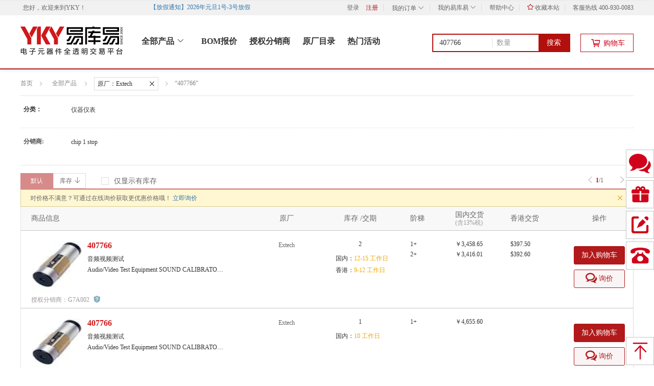

--- FILE ---
content_type: text/html;charset=UTF-8
request_url: https://www.yikuyi.com/search/inventory/kw/407766.htm?manufacturer=1821
body_size: 13329
content:
<!DOCTYPE html>
<html><head>
   <meta http-equiv="X-UA-Compatible" content="IE=edge">
   <meta http-equiv="Content-Type" content="text/html; charset=UTF-8">
   <meta charset="UTF-8">
   <title>407766_商品列表_【价格 库存 品牌】 - 易库易</title>
		     <meta name="keywords" content="407766,电子元器件,易库易"/>
		     <meta name="description" content="易库易为您提供407766的商品列表，包括407766价格、库存、品牌、授权分销商等产品信息，原装正品有保障，易库易电子元器件全透明交易平台，一站式超级采购服务。"/> 
		<link rel="shortcut icon" href="/favicon.ico"/>
   
 

<meta http-equiv="X-UA-Compatible" content="IE=edge">
<meta name="format-detection" content="telephone=no">
<meta http-equiv="Access-Control-Allow-Origin" content="*">

<link id="dns-prefetch" href="//img0.ykystatic.com,//img1.ykystatic.com"/>
 
<link rel="stylesheet" type="text/css" href="//misc.ykystatic.com/webres/lib/jquery.mCustomScrollbar/2.8.2/jquery.mCustomScrollbar.css?v=260106114717"/>
<link rel="stylesheet" type="text/css" href="/css/common.css?v=260106114717"/>

<!--[if lt IE 9]>
      <script type="text/javascript" src="//cdn.bootcss.com/html5shiv/3.7.2/html5shiv.min.js?v=260106114717"></script>
      <script type="text/javascript" src="//cdn.bootcss.com/respond.js/1.4.2/respond.min.js?v=260106114717"></script>
<![endif]-->

<script type="text/javascript" >
	
var ykyUrl = {
		admin : '//admin.yikuyi.com',
		transaction : '/services-transaction',
		portal :'//www.yikuyi.com',
		pay: '/services-pay',
		payPort: '//pay.yikuyi.com',
		mainPort: '//my.yikuyi.com',
		customerPort: '//home.yikuyi.com/main',
		uploadPort: '//admin.yikuyi.com',
		database: '/services-basedata',
		party: '/services-party',
		product: '/services-product',
		quotation: '/services-quotation',
		cartPort:'/services-transaction',
		login:'https://passport.yikuyi.com',
		customer:'//home.yikuyi.com/main',
		info: '/services-info',
		webres : '//misc.ykystatic.com/webres', 
		_this : ''
};
</script><link rel="stylesheet" type="text/css" href="/css/app/detail.css?v=260106114717"/>
   <link rel="stylesheet" type="text/css" href="/css/common.css?v=260106114717"/>
   <link rel="stylesheet" type="text/css" href="/css/app/inventory_list.css?v=260106114717"/>
   <link rel="stylesheet" type="text/css" href="/css/libs/kkpager_red.css?v=260106114717"/>
   <style type="text/css">
	.quick_view .layui-layer-title{height:36px;line-height:36px;background-color:#f8f8f8 !important;}
	.quick_view .layui-layer-setwin{top:12px;}
 	.first_row td{border-top: 1px solid #DDDDDD;}
 	.brd{ border-right: 1px solid #e4e4e4;}
 	#kkpager_btn_go:hover, .pageBtnWrap a:hover{border: 1px solid #b1191a;}
 	.pageBtnWrap span.curr{background-color: #B1191a;}
 	.up_skin_class .layui-layer-title{height: 30px;}
	.up_skin_class .layui-layer-btn{text-align: center;margin-top: 0px;padding: 0 10px 45px;}
	.up_skin_class .layui-layer-content{height: auto!important;margin-top: 5px;font-size: 16px;color: #333;}
	.up_skin_class .layui-layer-content p{text-align: center;position: relative;margin-left: 10px;}
	body .up_skin_class{margin: auto;background-color: #fff;border: 3px solid #afafaf !important;}
	.cc .prd_link:hover{color:#b1191a;}
	.bread_crumbs{font-size:12px;}
	#show_maker a:hover{
		color:#333!important;
	}
	.go2inquiry a{color:#333;}
	.go2inquiry a:hover{color:#B2100D;}
	.inquiry_tips {
	    background: #fff;
	    border: solid 1px #e4e4ea;
	    position: absolute;
	    top: 30px;
	    right: -30px;
	    width: 380px;
	    text-align: left;
	    padding: 10px;
	    font: 14px/1.14 '思源黑体';
	}
    .go2inquiry .bor_span {
	    display: block;
	    width: 0;
	    height: 0;
	    border-width: 10px;
	    border-style: solid;
	    border-color: transparent transparent #e4e4ea transparent;
	    position: absolute;
	    top: 11px;
	    right: -4px;
	    z-index:99;
	}
	.go2inquiry .bor_span em {
	    display: block;
	    width: 0;
	    height: 0;
	    border-width: 10px;
	    border-style: solid;
	    border-color: transparent transparent #fff transparent;
	    position: absolute;
	    top: -9px;
	    left: -10px;
	}
	.descList{
	    margin-bottom: 3px !important;
	  }
 	.header-prod{
		position: relative;
	  }
  </style>

</head>

<body>





 



<div id="topAdvertisement" class="top_img top_ad rel dn">
	<a class="top-promote" target="_blank">
		<span class="top_img_box"></span>
	</a>
	<span class="top_img_close icon-close-min"><i></i></span>
</div>
<div class="header hd header-prod">
    <div class="topbase">
	      
	      
			<div class="w"> <!-- ovh -->
				<ul class="l f12 ">
					<li class="dt">您好，欢迎来到<a href="/">YKY</a>！</li>
				</ul>
				<ul class="l f12" style="height:30px;">
					<marquee width="350" height="30" behavior="alternate" scrollamount="2" onmouseout="start()" onmouseover="stop()" class="run_nocition">
						<span title="" class="show_nocition"><i class="title_notice" style="color:#3377aa;"></i><a href="javascript:;" target="_blank" class="top_nocition"> </a></span>
					</marquee>
				</ul>
				<ul class="r f12">
					<li class="dt"><a rel="nofollow" href="/login/index.htm">登录</a></li><li><a rel="nofollow" href="//home.yikuyi.com/main/reg.htm?action=enterpriseReg" style="color:#B61D1D;">注册</a></li>
				   <li class="spacer mt8"></li>
				   <li class="my_order not_logged_order">
				   		<div class="order_top">
				   			<a rel="nofollow" href="/login/index.htm"> 我的订单 <i class="icon-down_arrow1 order_hide"></i><i class="icon-down_arrow2 order_show"></i></a>
				   		</div>
			   			<div class="order_box">
			   				<i class="show_up"></i>
			   				<a class="pb10" style="border-bottom: 1px dashed #f1efef;" href="/login/index.htm"> 待支付</a>
			   				<a class="pt10" href="/login/index.htm"> 待收货 </a>
			   			</div>
				   </li>
				   <li class="spacer mt8"></li>
				   <li class="my_yky not_logged_my">
				   		<div class="yky_top">
				   			<a rel="nofollow" href="/login/index.htm"> 我的易库易 <i class="icon-down_arrow1 yky_hide"></i><i class="icon-down_arrow2 yky_show"></i></a>
				   		</div>
				   		<div class="yky_box cc_guest">
				   			<i class="show_up"></i>
				   			<div class="yky_box_main" style="margin:0px;">
				   				<ul>
				   					<li><a href="http://home.yikuyi.com/main/assetcenter/myCoupon.htm">优惠券</a></li>
				   					<em class="dividing_line" style="margin-top:14px;"></em>
				   					<li><a href="http://home.yikuyi.com/main/innermail.htm">我的消息 </a></li>
				   					<li><a href="http://home.yikuyi.com/main/inquiries.htm">询报价</a></li>
				   					<em class="dividing_line" style="margin-top:14px;"></em>
				   					<li><a href="//home.yikuyi.com/main/bom/upload.htm" >BOM</a></li>
				   				</ul>
				   			</div>
			   			</div>
				   </li>
				   <li class="spacer mt8"></li>
				   <li><a rel="nofollow" href="/help/helpIndex.htm"  target="_blank"> 帮助中心</a></li>
				   <li class="spacer mt8"></li>
				   <li><a rel="nofollow" href="javascript:void(0);" onclick="AddFavorite('yikuyi','http://www.yikuyi.com')"><i class="icon-shoucang" style="color:#B61D1D;"></i> 收藏本站</a></li>
				   <li class="spacer mt8"></li>
				   <li >客服热线  400-930-0083</li>
				</ul>
			</div>
		
		
    </div>
	<div style="height:90px;" class="w rel pt12">
		<div class="logo_index">
			<a href="/" class="logo db">
				<img src="/images/static/logo2x.png" alt="易库易" width="200" >
			</a>
		</div>
		<ul class="f16 top_menu" style="height:80px;margin-top:32px;">
		   <li style="margin-left:11px;">
		   		<div class="categorys_dropdown close_dropdown l" id="allCat">
		   			<a class="all_Cat" href="javascript:;">全部产品 <i class="show_open_img"></i></a>
		   		</div>
		   </li>
			<li style="position: relative;" target="header_bor">
				<a target="_blank" class="b red" href="//home.yikuyi.com/main/bom/upload.htm"> BOM报价</a>
				
			</li>
		   <!-- <li class="spacer mt8"></li> -->
		   <li class="ml60"><a class="b " href="/vendor/" target="_blank" id="vendorList"> 授权分销商</a></li>
		   <li class="ml60"><a class="b " href="/brand/"  target="_blank" id="manuList"> 原厂目录</a></li>
		   
		   <li class="ml60"><a class="b" href="/topic/"  target="_blank" id="topic"> 热门活动</a></li>
		  
		</ul>

		
		<div class="header_search">
			<div class="header_search_new" id="hSearch">
				<input type="text" class="header_search_text" noplaceholder="true" value="407766" id="_condition" maxlength="50" placeholder="型号／类别" />
				<input type="text" class="header_search_number" noplaceholder="true" value="" id="_minQty" maxlength="9" placeholder="数量" data-placeholder="数量" data-setplaceholder="N">
				<i class="header_search_button" onclick="search()">搜索</i>
			</div>
			
			<div class="predictive_box predictive_top dsn">
				<i class="show_up"></i>
			</div>
		</div>
	 
		<div class="settleup_s r">
			<a href="javascript:;">
				<span class="cl_cont db" >
					<i class="icon-cart mr10"></i>
					<span class="text-cart">购物车</span>
				</span>
			</a>
 		  <div class="newGoods" >
	  				<i class="show_up"></i>
 		  			<!-- <i class="triangle-up"></i> -->
 		           <div class="Goods_title ">
						<span class="g3"></span>
					</div>
					<div class="center">
						<ul>
					   <li><div class="defaultimgList"><i class="shop_car_img"></i></div></li>
					   <li style="margin-bottom:40px;">购物车还没有商品,赶紧选购吧  !</li>
						</ul>
					</div>
			</div>
	 </div>
	
	
	</div>
	<input id="pageToken" type="hidden" value="Basic "/>
 </div>

<!-- 分类 -->
<div id="header" class="all_class vh">
	<div id="cateWrap" class="drp_cat rel">
		<i class="show_up"></i>
		<ul id="all_meneu" class="menus">

		</ul>
	</div>
</div>

<script type="text/javascript" >
	var hasLogin = 'false';
</script>
<div class="bread_crumbs w fix" style="margin-bottom:10px;margin-top:15px;">
     <ul>
     	<li>
			<a href="//www.yikuyi.com/" title="易库易" class="bread_alls">首页</a>
		</li>
    	<li>
    		<span class="icon-indicate_rmin"></span>
		   <a class="all_results" href="/product/">全部产品</a>
    	</li>
    	<li id="show_maker">
	    		<span class="icon-indicate_rmin"></span>
	    		<a class="cc_maker" href="javascript:void(0);" title="原厂：Extech">原厂：<em style="padding-right: 26px;">Extech</em>
	    			<i id="delete_maker" onclick="clearField('manufacturer');"></i>
	    		</a>
    		 </li>
    	<li class="bread_unflod">
				<span class="icon-indicate_rmin"></span>
			 </li>
	         <li class="bread_unflod">
	            “407766”
	         </li>
	    </ul>
</div>

<div class="fliter_brands supplier_search" style="padding-bottom: 0px;margin-bottom:15px;margin-top:10px;">
    
        <div id="show_sub_list" class="show_class maker_list fix pt20">
				 <div class="maker_tlt rel">
					 <span class="w52 mb10 f12 g3 dib l ml6 b">
					 	分类：
					 </span>
					 <a class="maker_open maker_btn" style="right:0px;">展开<em class="icon-down_arrow1 ml2"></em></a>
					 <a class="maker_close maker_btn dsn" style="right:0px;">收起<em class="icon-down_arrow2 ml2"></em></a>
					 <div class="mk_list rel l" id="subCateListCont" style="width:1020px;margin-left:30px;position:relative;">
						 <ul class="sub_class_list l">
						     <li class=" cc_show_title" data-id="" title="" data-val="">
								          <div class="small_list_title l">
								          	<a href="javascript:void(0);" onclick="javascript:selectDataInfo('cat','756');" class="goods_brand">仪器仪表</a>
							          			</div>
								          <div class="small_list_title fake_small_cate l">
								          	<a href="javascript:void(0);" onclick="javascript:selectDataInfo('cat','756');" class="goods_brand">仪器仪表</a>
							          			</div>
								          <ul class="show_small_list cc_show_main" style="top:0px">
								              <li>
							                   		<a href="javascript:void(0);" onclick="javascript:selectDataInfo('cat','776');" class="goods_brand" title="音频视频测试">音频视频测试</a>
									          			</li>
								              </ul>						
							          </li>
						          </ul>
					 </div>
				 </div>
			 </div>
	     <div id="show_small_list" class="show_class maker_list fix mb20 dsn pt20">
			 <div class="maker_tlt rel">
				 <span class="w52 mb10 f12 g3 dib l ml6 b">
					 分类：
				 </span>
				 <a class="maker_open maker_btn" style="right:0px;">展开<em class="icon-down_arrow1 ml2"></em></a>
				 <a class="maker_close maker_btn dsn" style="right:0px;">收起<em class="icon-down_arrow2 ml2"></em></a>
				 <div class="mk_list rel l" style="width:1010px;margin-left:40px;">
					 <div class="brd_list">
					    <a href="javascript:void(0);" onclick="javascript:selectDataInfo('cat','776');" class="goods_brand" data-id="" title="音频视频测试" data-val="">音频视频测试<em></em></a>
					          			</div>
				 </div>
			 </div>
		 </div>
		 <div id="clear_br" class="cc_clear"></div>
	
	<div id="cc_vendor_list" class="vendor_list fix mb20 mt20">
		<div class="vendor_tlt rel">
			<span class="w52 mb10 f12 g4f dib l ml6 b">分销商:</span>
			<div class="vendor-tips dsn">
				<span class="vendor-tips-text">更多分销商未展示 <i class="icon-ask vendor-tips-icon"></i>
					<span class="show-vendor-tips">
						<span class="bor_span"><em></em></span>
						<i>由于分销商太多已将部分隐藏 请输入更精准的型号词</i>
	 				</span>
				</span>
				
			</div>
			<div class="vd_list rel l" style="width:1010px;margin-left:40px;">
			
				<div class="brd_list">
					<div class="show_more_vendor">
					    		<div class="choose_more_maker dsn">
						    		<input class="check_select" id="{id=839422489749618688, partyAttributes={isShowName={key=IS_SHOW_NAME, value=Y}, isVendorDetail=Y}, displayName=chip 1 stop, leadtimeAccuracyrate=99.9}" name="" type="checkbox">
									<label for="{id=839422489749618688, partyAttributes={isShowName={key=IS_SHOW_NAME, value=Y}, isVendorDetail=Y}, displayName=chip 1 stop, leadtimeAccuracyrate=99.9}" class="checkbox_radio"><em class="tick"></em></label>
						    	</div>
						    	<a href="javascript:void(0);" class="goods_brand" data-id="839422489749618688" title="chip 1 stop" data-val="" onclick="javascript:selectDataInfo('vendorId','839422489749618688');" > chip 1 stop</a>
						    </div>
						   </div>
			</div>
		</div>			
	</div>
	</div>
<div class="float_top" >
	<div class="w">
		<ul class="screen_box">
			<li  title="默认排序" onclick="changeSort();" class="b_c" >默认</li>
			<li onclick="changeSort('stock','desc');"   title="库存由高到低">库存<i class="icon-down ml5"></i></li>						
			</ul>
		<div class="choose_screen">

			<input class="check_select" id="showHasStore" name="showHasStore" type="checkbox" onclick="javascript:selectIsQtyInfo('showHasStore');" >

			<label for="showHasStore" class="checkbox_radio"><em class="tick"></em></label>
			<label class="ml25 hand" for="showHasStore">仅显示有库存</label>
		</div>
	
		<div class="search_box" id="tSearch">
			<div class="select_way">
				<div class="select_text">
					<div>
						<span class="select_name" data-id="1">库存</span>
					</div>
				</div>
				<i></i>
			</div>
			<input type="text" class="search_text" id="top_condition" value="407766" autocomplete="off">
			<button class="button_search rel"><i></i>搜索</button>
			<a href="javascript:;" class="icon-uniE93E del_btn_search"></a>
			<!-- 搜索联想词显示框 -->
			<div class="predictive_box dsn">
				<i class="show_up"></i>
			</div>
		</div>
		
	</div>
</div>
<!-- 推荐词显示  start -->
<div class="w show-recommend dn">
	<span>你是不是想找：</span>

</div>
<!-- 推荐词显示  end -->

<input type="hidden" id="secondQuery" value="">
<div class="s_list">
			<div class="s_condition">
				<div class="stock_l" >
					<ul> 
						<li title="默认排序" onclick="changeSort();" class="b_c" >默认</li>
						<li onclick="changeSort('stock','desc');"   title="库存由高到低">库存<i class="icon-down ml5"></i></li>						
						</ul>
				</div>
				<div class="choose_screen mt8">
					<input class="check_select" id="showHasStoreMain" name="showHasStore" type="checkbox" onclick="javascript:selectIsQtyInfo('showHasStoreMain');"  >

					<label for="showHasStoreMain" class="checkbox_radio"><em class="tick"></em></label>
					<label class="ml25 hand" for="showHasStoreMain">仅显示有库存</label>
				</div>
				
				<span class="fp-text">&emsp;<b class="b1" style="margin-left:0px;">1</b><em>/</em><i>1</i></span>
				<div class="stock_r"> 
					<ul>						
						<li style="border-left:none;margin-right:0px;"><i class="icon-indicate_r g9"></i></li> <li ><i class="icon-indicate_1 g9"></i></li> </ul>
				</div>
				<div class="choose_source dsn">
						<div class="rel"><a>来源</a><i class="icon-down_arrow1 icon_show"></i><i class="icon-down_arrow2 icon_hide"></i></div>
						<ul class="show_all_source">
						    1,3
						         <li><a href="javascript:void(0);" onclick="javascript:selectDataInfo('vendorId','1306413257610756096');">
							            G7A002</a>
						         </li>
						    1,3
						         <li><a href="javascript:void(0);" onclick="javascript:selectDataInfo('vendorId','839422489749618688');">
							            chip 1 stop</a>
						         </li>
						    </ul>
					</div>
					<div id="maker_sure" class="maker_sure_btn dsn">
						<div class="source_text rel">
						    <a href="javascript:void(0);" onclick="clearField('vendorId');"><i class="icon-uniE93E show_delete_btn" ></i></a></div>
					</div>
				</div>
			<div class="f_inquiry_tip dn">
				<span>对价格不满意？可通过在线询价获取更优惠价格哦！</span>
				<a href="javascript:;" class="g37a openFirmQQ">立即询价</a>
				<a id="closeInquiryTip" class="icon-close-min r mt10"></a>
			</div>
			<table class="stockList" cellspacing="0" cellpadding="0">
				<tr class="s_title">
					<th class="g_info" width="436px;">商品信息</th>
					<th class="s_w" style="width:133px;">原厂</th>
					<th style="width:156px;">库存 /交期</th>
					<th class="data_tltw s_w tl" style="width:88px;padding-left:20px">阶梯</th>
					<th class="data_tltw s_w tl" style="width:108px;">
						<ul>
							<li>国内交货</li>
							<li class="litter g9">(含13%税)</li>
						</ul>
					</th>
					<th class="data_tltw s_w tl" style="width:108px;">香港交货</th>
					<th class="s_w brd" style="width:132px;">操作</th> 
				</tr>
              <tr class="cc ga_prod" data-prodinfo="{id:&quot;1319129862480330756&quot;,name:&quot;407766&quot;,category:&quot;音频视频测试&quot;,brand:&quot;Extech&quot;,}">
					<td  class="td_info">
						<div class="s_img l" data-ss="1">
							<div class="icon-wrap">
								</div>
						   <a class="ga_detail" target="_blank" href="/product/1319129862480330756.htm"> <img class="small_img" onerror="this.onerror=null;this.src='/images/static/yky300.png';" src="//www.mouser.com/images/flir/sm/407766.jpg" data-src="//www.mouser.com/images/flir/lrg/407766.jpg"/></a>
							    </div>
						<span class="abs g9 l search_vendor_cont vendor-list" style="bottom:8px;left:20px;height: 17px;line-height: 17px;">
							 授权分销商：<em class="show-light">G7A002</em>
								 			<span class="tips-show">
								<i class="tips-icon icon-question-tips"></i>
								<span class="tips-box">
									<span>货源来自认证的授权分销商，供应商商务原因匿名交易；质量参照易库易平台相关保证条款。</span>	
								</span>
							</span>
						</span>
						
						<div class="b_img">
						  	<img class="big_img" src="/images/static/1x1.png" id="big_img_src" >
						</div>
						<div class="s_info g3">

							<div class="search_vendor_cont" style="overflow: inherit;">
								<p class="g3 f16 show-model">
									<a target="_blank" class="g3 prd_link ga_detail show-light" href="/product/1319129862480330756.htm" title="407766">407766</a>									
								</p>
								
								<!-- 包邮 -->
								</div>
							
							<p class="mb0 show-light"><span>音频视频测试</span></p>
							<p class="descList" title="Audio/Video Test Equipment SOUND CALIBRATOR 94/114DB">Audio/Video Test Equipment SOUND CALIBRATOR 94/114DB</p>
							<p>
							</p>
						</div>
					</td>
					<td class="td_original show-light">
						<div class="md10" style="line-height:16px;margin-bottom: 10px;" title="Extech">
						    <a style="font-weight:normal;" href="/brand/1821.htm" target="_blank" title="Extech">
							 					Extech</a>
							            </div>
						</td>
					<td class="td_stock">
						<div class="md10" style="margin-bottom:15px;">
					    2</div>
					    
					    <div class="mb10 tl ml30">
								                                  国内：<em class="col_y">12-15</em>
								                <em class="col_y">工作日</em>
								        </div>
					                <div class="tl ml30">
								                                  香港：<em class="col_y">9-12</em>
								                <em class="col_y">工作日</em>
								        </div>
					            	</td>
                    <td class="td_level show_data">
						<div class="md10">
							<ul class="ladder_list data_num">
							    <li class="ladder_price">
											                1+
											                	</li>
											             <li class="ladder_price">
											                2+
											                	</li>
											             </ul>
						</div>
						<div class="data_aggregate">							  	
							<ul class="l hover_style">
								<!-- 数量 -->
								<li style="padding-left:40px;width:88px;" pid="0">
								                  <span class="ladder_num" >
									                 1+
									                  	</span>									                 								                 
									          </li>
							              <li style="padding-left:40px;width:88px;" pid="1">
								                  <span class="ladder_num" >
									                 2+
									                  	</span>									                 								                 
									          </li>
							              </ul>
							    
						    <ul class="l hover_style" style="width:108px;">
							    <li style="padding-left:0px;" pid="0">
				                          	<span class="hk_num col_y">
				                          			 ￥3,458.65</span> 
				                          		</li>
					                   <li style="padding-left:0px;" pid="1">
				                          	<span class="hk_num col_y">
				                          			 ￥3,416.01</span> 
				                          		</li>
					                   </ul>
							   <ul class="l hover_style">
						   		<li style="padding-left:0px;" pid="0">
							              		<span class="inland_num col_y">
								                  			$397.50</span>	
								                  		</li>
							              <li style="padding-left:0px;" pid="1">
							              		<span class="inland_num col_y">
								                  			$392.60</span>	
								                  		</li>
							              </ul>							  	
						</div>
						</td>
					<td class="td_local show_data">
					 <div class="md10">
					         <ul class="ladder_list"><li class="ladder_price">
															      
															      		￥3,458.65</li>
															 <li class="ladder_price">
															      
															      		￥3,416.01</li>
															 </ul>
							 </div>
                    </td>
					<td class="td_hk show_data">
					     <div class="md10">
					         <ul class="ladder_list"><li class="ladder_price">
															           
															           	 	$397.50</li>
															    <li class="ladder_price">
															           
															           	 	$392.60</li>
															    </ul>
					     </div>
					</td>
					<td class="brd">
						<div class="md10">
						
						<span class="s_detail ga_detail mt10" onclick="addGoodsList('1319129862480330756', this);">加入购物车</span> 																									
					       </div>
						
						<span class="my_enquiry mt10">
								<a href="javascript:;" class="qq_enquiry openFirmQQ">
									<i class="icon-bubbles4 s-inquire-qq"></i><i class="f14 dd">询价</i>
									</a>
							</span>
						</td> 
				</tr>
               <tr class="cc ga_prod" data-prodinfo="{id:&quot;1245640267655020544&quot;,name:&quot;407766&quot;,category:&quot;音频视频测试&quot;,brand:&quot;Extech&quot;,}">
					<td  class="td_info">
						<div class="s_img l" data-ss="1">
							<div class="icon-wrap">
								</div>
						   <a class="ga_detail" target="_blank" href="/product/1245640267655020544.htm"> <img class="small_img" onerror="this.onerror=null;this.src='/images/static/yky300.png';" src="//www.mouser.com/images/flir/sm/407766.jpg" data-src="//www.mouser.com/images/flir/lrg/407766.jpg"/></a>
							    </div>
						<span class="abs g9 l search_vendor_cont vendor-list" style="bottom:8px;left:20px;height: 17px;line-height: 17px;">
							 授权分销商：<a class="ga_vendor show-light" href="/vendor/839422489749618688.htm" target="_blank" class="g9">
									 				chip 1 stop</a>
								 			<span class="delivery-time">
							                                                                   交期准确率<i>
										 				99.9</i>%</span>
									 			</span>
						
						<div class="b_img">
						  	<img class="big_img" src="/images/static/1x1.png" id="big_img_src" >
						</div>
						<div class="s_info g3">

							<div class="search_vendor_cont" style="overflow: inherit;">
								<p class="g3 f16 show-model">
									<a target="_blank" class="g3 prd_link ga_detail show-light" href="/product/1245640267655020544.htm" title="407766">407766</a>									
								</p>
								
								<!-- 包邮 -->
								</div>
							
							<p class="mb0 show-light"><span>音频视频测试</span></p>
							<p class="descList" title="Audio/Video Test Equipment SOUND CALIBRATOR 94/114DB">Audio/Video Test Equipment SOUND CALIBRATOR 94/114DB</p>
							<p>
							</p>
						</div>
					</td>
					<td class="td_original show-light">
						<div class="md10" style="line-height:16px;margin-bottom: 10px;" title="Extech">
						    <a style="font-weight:normal;" href="/brand/1821.htm" target="_blank" title="Extech">
							 					Extech</a>
							            </div>
						</td>
					<td class="td_stock">
						<div class="md10" style="margin-bottom:15px;">
					    1</div>
					    
					    <div class="mb10 tl ml30">
								                                  国内：<em class="col_y">10</em>
								                <em class="col_y">工作日</em>
								        </div>
					                </td>
                    <td class="td_level show_data">
						<div class="md10">
							<ul class="ladder_list data_num">
							    <li class="ladder_price">
											                1+
											                	</li>
											             </ul>
						</div>
						<div class="data_aggregate">							  	
							<ul class="l hover_style">
								<!-- 数量 -->
								<li style="padding-left:40px;width:88px;" pid="0">
								                  <span class="ladder_num" >
									                 1+
									                  	</span>									                 								                 
									          </li>
							              </ul>
							    
						    <ul class="l hover_style" style="width:108px;">
							    <li style="padding-left:0px;" pid="0">
				                          	<span class="hk_num col_y">
				                          			 ￥4,655.60</span> 
				                          		</li>
					                   </ul>
							   <ul class="l hover_style">
						   		<li style="padding-left:0px;" pid="0">
							              		<span class="inland_num">
								                  		</span>
								                  		</li>
							              </ul>							  	
						</div>
						</td>
					<td class="td_local show_data">
					 <div class="md10">
					         <ul class="ladder_list"><li class="ladder_price">
															      
															      		￥4,655.60</li>
															 </ul>
							 </div>
                    </td>
					<td class="td_hk show_data">
					     <div class="md10">
					         <ul class="ladder_list"><li class="ladder_price">
															           <span class="g6">
								                  								</span>
															           	 </li>
															    </ul>
					     </div>
					</td>
					<td class="brd">
						<div class="md10">
						
						<span class="s_detail ga_detail mt10" onclick="addGoodsList('1245640267655020544', this);">加入购物车</span> 																									
					       </div>
						
						<span class="my_enquiry mt10">
								<a href="javascript:;" class="qq_enquiry openFirmQQ">
									<i class="icon-bubbles4 s-inquire-qq"></i><i class="f14 dd">询价</i>
									</a>
							</span>
						</td> 
				</tr>
               </table>
		</div>
		<div class="w">
			<div class="pageList">
				<div class="item_page"></div>
		        	<div id="pager">
		       		<div id="kkpager" class="mr15">
		       			<div>
		       				<span class="pageBtnWrap">
		       					<span class="disabled">首页</span>
		       					<span class="disabled">上一页</span>
		       					<span class="curr">1</span>
		       					<a href="?page=2" title="第2页">2</a>
		       					<a href="?page=3" title="第3页">3</a>
		       					<a href="?page=4" title="第4页">4</a>
		       					<a href="?page=5" title="第5页">5</a>
		       					<a href="?page=6" title="第6页">6</a>
		       					<a href="?page=7" title="第7页">7</a>
		       					<span class="spanDot">...</span>
		       					<a href="?page=2" title="下一页">下一页</a>
		       					<a href="?page=10" title="尾页">尾页</a>
		      					</span>
		      					<span class="infoTextAndGoPageBtnWrap">
		      						<span class="totalText">当前第
		      							<span class="currPageNum">1</span>页
		      							<span class="totalInfoSplitStr">/</span>共
		      							<span class="totalPageNum">10</span>页
		     						</span>
		      						<span class="goPageBox">&nbsp;转到
		      							<span id="kkpager_gopage_wrap">
		      								<input type="button" id="kkpager_btn_go" onclick="kkpager.gopage()" value="确定">
		      								<input type="text" id="kkpager_btn_go_input" onfocus="kkpager.focus_gopage()" onkeypress="return kkpager.keypress_gopage(event);" onblur="kkpager.blur_gopage()" value="2">
		      							</span>页
		      						</span>
		      					</span>
		      				</div>
		      				<div style="clear:both;"></div>
		      			</div>
		       	</div>
		       	<input type="hidden" value="2" id="total">
		       	<input type="hidden" value="407766" id="keyWord">	       	
				<input type="hidden" value="20" id="pageSize">
				<input type="hidden" value="1" id="totalPageNum">
				<input type="hidden" value="" id="vendorId">
				<input type="hidden" value="1821" id="manufacturerId">
				<input type="hidden" value="" id="cateId"> 
			</div>
		</div>
		<input type="hidden" value="1" id="hasDataFlag">
		


 


 <div class="footer fix">
	<div class="ft_mode_w">
		<div class="ft_mode w">
			<ul>
				<li class="mode_a"><i class="icon-certi-member"></i><p><strong>认证供应商</strong>100%授权分销商，资质审核</p></li>				
				<li class="mode_b"><i class="icon-one-stop-procurement"></i><p><strong>一站式采购</strong>2300万+料号，95%配齐率</p></li>
				<li class="mode_c"><i class="icon-after-sale"></i><p><strong>无忧售后</strong>交期稳定，快速响应</p></li>
				<li class="mode_d"><i class="icon-price-tag"></i><p><strong>深度特价</strong>批量采购，询价更优</p></li>
			</ul>
	     </div>
	</div>

    <div class="ft_cont">
		<div class="w ovh">
			<ul class="ovh">
				<li>
					<div>
						<span class="f16 g3 footer_class_show">新手入门</span>
						<span class="db"><a rel="nofollow" href="/help/836538896148856832.htm" target="_blank">注册与登录</a></span>
						<span class="db"><a rel="nofollow" href="/help/836538896148856832.htm" target="_blank">采购流程</a></span>
						<span class="db"><a rel="nofollow" href="/help/836540882592202752.htm" target="_blank">交易条款</a></span>
						<span class="db"><a rel="nofollow" href="/help/836540914250809344.htm" target="_blank">使用协议</a></span>
					</div>
				</li>
				<li>
					<div>
						<span class="f16 g3 footer_class_show">线上采购</span>
						<span class="db"><a rel="nofollow" href="/help/838964120777654272.htm" target="_blank">查找元器件</a></span>
						<span class="db"><a rel="nofollow" href="/help/838943270586286080.htm" target="_blank">在线下单</a></span>	
						<span class="db"><a rel="nofollow" href="/help/838943325837852672.htm" target="_blank">在线询价</a></span>
						<span class="db"><a rel="nofollow" href="/help/838943351897063424.htm" target="_blank">BOM采购</a></span>
					</div>
				</li>
				<li>
					 <div>
						<span class="f16 g3 footer_class_show">交付与配送</span>
						<span class="db"><a rel="nofollow" href="/help/833508828778594304.htm" target="_blank">在线支付</a></span>
						<span class="db"><a rel="nofollow" href="/help/833509063563149312.htm" target="_blank">银行汇款</a></span>
						<span class="db"><a rel="nofollow" href="/help/837563944523530240.htm" target="_blank">交期说明</a></span>
						<span class="db"><a rel="nofollow" href="/help/837564018003542016.htm" target="_blank">配送说明</a></span>
						<span class="db"><a rel="nofollow" href="/help/950212191905120256.htm" target="_blank">关税说明</a></span>
					</div>
				</li>
				<li>
					 <div>
						<span class="f16 g3 footer_class_show">易库易服务</span>
						<span class="db"><a rel="nofollow" href="/help/837551379022086144.htm" target="_blank">发票服务</a></span>
						<span class="db"><a rel="nofollow" href="/help/836542006086860800.htm" target="_blank">售后服务</a></span>
						<span class="db"><a rel="nofollow" href="/help/870440060309209088.htm" target="_blank">企业账号</a></span>
					</div>
				</li> 
				<li class="ft_line"></li> 
			    <li class="ft_info">
					<div class="ft_pl">
						 <span class="f16 g3 footer_class_show">联系我们</span>
						 <span class="db g3 f28 mt8" style="width:200px;">400-930-0083</span>
						 <span class="db g3 mt10" style="width:200px;"><em style="font-size:12px;">反馈专线：</em><em class="b f14">0755-86084073</em></span>
						 <span class="db">工作日时间：09:00-18:00</span>
						 <a class="openFirmQQ" rel="nofollow" href="javascript:;"><span class="db icon_qq mt8"></span></a>
					</div>
			   </li> 
				<div class="qr_code abs">
					<span class="footer_our"></span>
					<span>易库易订阅号</span>
				</div>
				<!-- <div class="wb_code abs">
					<span class="footer_wb"></span>
					<span>新浪微博</span>
				</div> -->
			</ul>
		</div>
    </div>
	 <div class="ft_w f12 bg3">
	 	<div class="w rel">
		     <div class="f_copyright footer_new f14">
		     	<p>
		     		<span><a rel="nofollow" href="/about/index.htm" target="_blank" class="foot_link">关于易库易</a></span>
		     		<i></i>
		     		<span><a rel="nofollow" href="/news/list/MEDIAREPORT.htm" target="_blank" class="foot_link">媒体报道</a></span>
		     		<i></i>
		     		<span><a rel="nofollow" href="/about/recruit.htm" target="_blank" class="foot_link">诚聘英才</a></span>
		     		<i></i>
		     		<span><a rel="nofollow" href="/about/contactus.htm" target="_blank" class="foot_link">联系我们</a></span>
		     		<i></i>
		     		<span><a href="//www.yikuyi.com/brand/" target="_blank" class="foot_link">品牌大全</a></span>
		     		<i></i>
		     		<span><a href="//www.yikuyi.com/product/" target="_blank" class="foot_link">产品中心</a></span>
		     	</p> 
				<p>深圳易库易有限公司 版权所有  Copyright&copy2023 yikuyi.com Limited. All rights reserved <span class="partition">|</span><a  class="foot_link" target="_blank" href="http://beian.miit.gov.cn" rel="nofollow">粤ICP备13009307号-1</a></p>
		     </div>
		     <!--<div class="footer_img">
		     	<a href="https://www.ecianow.org/" target="_blank" rel="nofollow"><span class="foot_img01"></span></a>
		     	<a href="http://www.cedachina.org/" target="_blank" rel="nofollow"><span class="foot_img02"></span></a>
		     	<a href="http://gdcainfo.miitbeian.gov.cn/publish/query/indexFirst.action" target="_blank" rel="nofollow"><span class="foot_img03"></span></a>
		     	<a href="http://www.gdnet110.gov.cn/"  target="_blank" rel="nofollow"><span class="foot_img04"></span></a>
		     </div>-->
		     <div class="footer-gov">
			    <ul>
			        <li><img src="/images/index/icon-foot-1.jpg"></li>
			        <li><img src="/images/index/icon-foot-2.jpg"></li>
			        <li><img src="/images/index/icon-foot-3.jpg"></li>
			        <li><img src="/images/index/icon-foot-4.jpg"></li>
			        <li><img src="/images/index/icon-foot-5.jpg"></li>
			        <li><img src="/images/index/icon-foot-6.jpg"></li>
			    </ul>
			</div>
			<input type="hidden" id="projectUrl" value="">
			
		</div>
     </div>
 </div>

<div id="fixBar">
    <ul class="showBar">
    	<li><a class="go2coupon" href="javascript:;" ><em class="bar_coupon"></em><span>优惠券<i class="tgl"></i></span></a></li>
    	<li><a class="onlineSever openFirmQQ" href="javascript:;"><em class="bar_qq"></em><span>在线客服<i class="tgl"></i></span></a></li>
        <li class="middleTgl"><a href="javascript:;"><em class="bar_qrCode "></em><div class="qrCode"><img src=""><i class="tgl"></i></div></a></li>        
	</ul>
    <ul class="showBarBtm">
    	<li><a class="openFeedback" href="javascript:;" onclick="addFeedback();"><em class="bar_feedBack"></em><span>意见反馈<i class="tgl"></i></span></a></li>
        <li><a class="go2Top" href="javascript:;"><em class="bar_top"></em><span>返回顶部<i class="tgl"></i></span></a></li>
    </ul>
</div>

<div id="openFeedback" style="display: none;">
	<div id="contentMsg" style="display:block;" class="feedback feed">
		<p class="feedback_tips">您有任何意见和建议，或使用中遇到的问题，请在本页面反馈。</p>
		<p class="f16 g3 mt10">反馈内容：</p>
		<div class="feed_text mt14 rel">
			<textarea class="text_c" id="content" maxlength="200" placeholder="请输入您想反馈的内容，我们将竭诚为您服务"></textarea>
			<p class="g9 f12 r mr12 mt4"><i class="letter_num">0</i>/200</p>
			<span id="content_tips" class="f14 mt4 dib f_error1 v_hide" style="color:#B2100D">请输入反馈内容</span>
		</div>
		<p class="f16 mt10"><span class="g3">联系方式</span><i class="g6">（选填：邮箱、手机、QQ均可）：</i></p>
		<p class="mt14"><input name="联系方式" type="text" id="contactTel"  class="contact" value="" >
		<span id="contactTel_tips" class="f14 mt4 dib f_error2 v_hide" style="color:#B2100D">请输入联系方式</span>
		</p>
		<p class="tc rel mt14" style="margin-bottom:40px;"><a onclick="saveFeedback()" class="feedbutton submit_btn mr20">提交</a><a onclick="layer.close(deleteDivIndex)" class="feedbutton">取消</a><!-- <span class="error" style="display:none;"><i></i><em class="error_tips"></em></span> --></p>
	</div>
	<div id="successTip" style="display:none;margin-top:130px; margin-left:130px;" class="feedbutton"><a href="javascript:;" class="feedbutton">提交成功</a></div>
</div>
 
<script>
/* baidu hm */
var baiduStatisticsId = '211d4ef89e494e3196f8e3af41db4fe2';
var _hmt = _hmt || [];
(function() {
	if(baiduStatisticsId == 1){
		return;
	}
  var hm = document.createElement("script");
  //hm.src = "//hm.baidu.com/hm.js?211d4ef89e494e3196f8e3af41db4fe2";
  hm.src = "https://hm.baidu.com/hm.js?"+baiduStatisticsId;
  var s = document.getElementsByTagName("script")[0];
  s.parentNode.insertBefore(hm, s);
})();
</script>
<script src="//pv.sohu.com/cityjson?ie=utf-8"></script>  
<script>
(function(i,s,o,g,r,a,m){i['GoogleAnalyticsObject']=r;i[r]=i[r]||function(){
	  (i[r].q=i[r].q||[]).push(arguments)},i[r].l=1*new Date();a=s.createElement(o),
	  m=s.getElementsByTagName(o)[0];a.async=1;a.src=g;m.parentNode.insertBefore(a,m)
	  })(window,document,'script','//www.google-analytics.com/analytics.js','ga');
	function Base64(){_keyStr="ABCDEFGHIJKLMNOPQRSTUVWXYZabcdefghijklmnopqrstuvwxyz0123456789+/=";this.encode=function(input){var output="";var chr1,chr2,chr3,enc1,enc2,enc3,enc4;var i=0;input=_utf8_encode(input);while(i<input.length){chr1=input.charCodeAt(i++);chr2=input.charCodeAt(i++);chr3=input.charCodeAt(i++);enc1=chr1>>2;enc2=((chr1&3)<<4)|(chr2>>4);enc3=((chr2&15)<<2)|(chr3>>6);enc4=chr3&63;if(isNaN(chr2)){enc3=enc4=64}else{if(isNaN(chr3)){enc4=64}}output=output+_keyStr.charAt(enc1)+_keyStr.charAt(enc2)+_keyStr.charAt(enc3)+_keyStr.charAt(enc4)}return output};this.decode=function(input){var output="";var chr1,chr2,chr3;var enc1,enc2,enc3,enc4;var i=0;input=input.replace(/[^A-Za-z0-9\+\/\=]/g,"");while(i<input.length){enc1=_keyStr.indexOf(input.charAt(i++));enc2=_keyStr.indexOf(input.charAt(i++));enc3=_keyStr.indexOf(input.charAt(i++));enc4=_keyStr.indexOf(input.charAt(i++));chr1=(enc1<<2)|(enc2>>4);chr2=((enc2&15)<<4)|(enc3>>2);chr3=((enc3&3)<<6)|enc4;output=output+String.fromCharCode(chr1);if(enc3!=64){output=output+String.fromCharCode(chr2)}if(enc4!=64){output=output+String.fromCharCode(chr3)}}output=_utf8_decode(output);return output};_utf8_encode=function(string){string=string.replace(/\r\n/g,"\n");var utftext="";for(var n=0;n<string.length;n++){var c=string.charCodeAt(n);if(c<128){utftext+=String.fromCharCode(c)}else{if((c>127)&&(c<2048)){utftext+=String.fromCharCode((c>>6)|192);utftext+=String.fromCharCode((c&63)|128)}else{utftext+=String.fromCharCode((c>>12)|224);utftext+=String.fromCharCode(((c>>6)&63)|128);utftext+=String.fromCharCode((c&63)|128)}}}return utftext};_utf8_decode=function(utftext){var string="";var i=0;var c=c1=c2=0;while(i<utftext.length){c=utftext.charCodeAt(i);if(c<128){string+=String.fromCharCode(c);i++}else{if((c>191)&&(c<224)){c2=utftext.charCodeAt(i+1);string+=String.fromCharCode(((c&31)<<6)|(c2&63));i+=2}else{c2=utftext.charCodeAt(i+1);c3=utftext.charCodeAt(i+2);string+=String.fromCharCode(((c&15)<<12)|((c2&63)<<6)|(c3&63));i+=3}}}return string}};
	var uToken=document.getElementById("pageToken").value;if(7>uToken.length)if(window.localStorage)var lPageToken=localStorage.getItem("pageToken"),uToken=lPageToken?lPageToken:"";else uToken="";else if(window.localStorage&&0<=uToken.indexOf("Basic")){var baseToken=new Base64,uToken=baseToken.decode(uToken.substring(6));localStorage.setItem("pageToken",uToken)}1>uToken.length&&"undefined"!=typeof returnCitySN&&(uToken=returnCitySN.cip+":"+returnCitySN.cname);
	ga('create', 'UA-74782807-1', 'auto');
	// ga('set', 'userId', uToken);//set user
    ga('set', {
   	  'userId': uToken,
   	  'dimension4': uToken
    });
	ga('send', 'pageview');
	ga('require', 'ec');
</script>
<script type="text/javascript" src="//misc.ykystatic.com/webres/lib/jquery/1.11.3/jquery.min.js?v=260106114717"></script>
<script type="text/javascript" src="//misc.ykystatic.com/webres/lib/kkpager/1.3/kkpager.min.js?v=260106114717"></script>
<script type="text/javascript" src="//misc.ykystatic.com/webres/lib/layer/2.2/layer.js?v=260106114717"></script>
<script type="text/javascript" src="//misc.ykystatic.com/webres/lib/jquery-ui/1.12.0/jquery-ui.min.js?v=260106114717"></script>
<script type="text/javascript" src="//misc.ykystatic.com/webres/lib/require/2.1.11/require.js?v=260106114717"></script>
<script type="text/javascript" src="//misc.ykystatic.com/webres/lib/jquery.mCustomScrollbar/2.8.2/jquery.mCustomScrollbar.concat.min.js?v=260106114717"></script>
<script type="text/javascript" src="/js/lib/ykypage.js?v=260106114717"></script>
<script type="text/javascript" src="/js/lib/yky.common.js?v=260106114717"></script>
<script type="text/javascript" src="/js/common/common.js?v=260106114717"></script>
<script type="text/javascript" src="/js/app/headerCart.js?v=260106114717"></script>	
<script type="text/javascript" src="/js/app/header.js?v=260106114717"></script>
<script type="text/javascript" src="//misc.ykystatic.com/webres/assets/components/ga/1.0.0/ga.min.js?v=260106114717"></script>
<script type="text/javascript" src="/js/requirejs-config.js?v=260106114717"></script>
<script type="text/javascript" src="/js/app/index.js?v=260106114717"></script>

 
<script type="text/javascript">

	/*
	 * 显示一个提示文字
	 */
  	
  	var resultMessage = "";
  	$(function(){
  			
  		if(resultMessage != ""){
  			showMessage(resultMessage);
  		}
  	});
	$(function(){
		if(resultMessage != ""){
			//showMessage(resultMessage);
		}
	});
	function showMessage(message){
		$(".ts_text").text(message);
		$(".ts_text").toggle("slow","swing",true);
		setTimeout(function(){
			$(".ts_text").toggle("slow","swing",false);
		},3000);
	}

 var deleteDivIndex = 2;
 function addFeedback(){
	 $("#content").val(""); 
	 $("#contactTel").val("");
	 $(".letter_num").text(0);
	 $("#content").siblings("div").css("display","block");
	 $(".feedback .f_error1").addClass("v_hide");
	 $(".feedback .f_error2").addClass("v_hide");
	 $(".feedback .text_c").removeClass("error_bor");
	 $(".feedback .contact").removeClass("error_bor");
	 document.getElementById("contentMsg").style.display="";
	 document.getElementById("successTip").style.display="none";
	deleteDivIndex = layer.open({
	  type: 1,
	  title:" ",
	  move: false,
	  offset:'10%',
	  shade: 0.5,
	  skin:'s_feedback',
	  area: ['500px', '480px'],
	  content: $('#openFeedback')
	});
}

function httpPost(content,contactTel){
	var recommendData = JSON.stringify({
			content:content,
			contentTel:contactTel
	})
	$.ajax({
		  type: "POST",
		  url: ykyUrl.info + "/v1/recommendations",
		  contentType:'application/json',
		  data: JSON.stringify({
				categoryId:'20005',
				content:recommendData
			}),
		  async: false,
		  success: function(data){
			  layer.close(deleteDivIndex)
			  layer.msg("<p class='g3 tc'><i class='icon-right-c' style='font-size:24px;font-weight:bold;color:#87b848;margin-right:15px;position:relative;top:3px;'></i>提交成功！</p>", {
	                area: ["420px", "120px"],
	                offset: '30%',
	                skin: "msg_skin_class"
	            });
		  }
	});
}
function saveFeedback(){
	var content = $("#content").val(); 
	var contactTel = $("#contactTel").val(); 
	if(!content || $.trim(content).length <= 0){
		$(".feedback .f_error1").removeClass("v_hide");
		$("#content").addClass("error_bor");
		if(!contactTel || $.trim(contactTel).length <= 0){
			$("#contactTel").addClass("error_bor");
			$(".feedback .f_error2").removeClass("v_hide");
		}
		return;
	}
	if(!contactTel || $.trim(contactTel).length <= 0){
		$(".feedback .f_error2").removeClass("v_hide");
		$("#contactTel").addClass("error_bor");
		return;
	}
	httpPost(content,contactTel);
}
$("#content").on("keyup",function(){
	$(this).removeClass("error_bor");
	$(".feedback .f_error1").addClass("v_hide");
	var ln = $("#content").val().length;
	$(".letter_num").text(ln);
})
$("#contactTel").on("keyup",function(){
	$(".feedback .f_error2").addClass("v_hide");
	$(this).removeClass("error_bor");
})
</script>

<!-- <script script id="qd2852169139ccd97e70703dc3550f9dbd61d28b1ee6" src="https://wp.qiye.qq.com/qidian/2852169139/ccd97e70703dc3550f9dbd61d28b1ee6" charset="utf-8" async defer></script> 
http://q.url.cn/ABvsXS?_type=wpa&qidian=true-->
<script type="text/javascript">
	function closeWpaqq(){
		 $("body").on("click",".openFirmQQ",function(){
			 window.open('https://www.yikuyi.com/redirect/wechatConsultation.htm');
			 // window.open('https://admin.qidian.qq.com/template/blue/mp/menu/qr-code-jump.html?linkType=0&env=ol&kfuin=2852169139&fid=57&key=4360a2e24a324638d8f690f446c39e11&cate=1&type=16&ftype=1&_type=wpa&qidian=true');
		 })
	}
	function closeWpaWechat(){
		 $("body").on("click",".openFirmWechat",function(){
			 window.open('https://www.yikuyi.com/redirect/wechatConsultation.htm');
		 })
	}
	closeWpaqq();
	closeWpaWechat();
	
</script>
</body>
</html>	
<script type="text/javascript" src="/js/common/stockUtils.js?v=260106114717"></script>
<script type="text/javascript" src="/js/component/searchGoods.js?v=260106114717"></script>
<script type="text/javascript" src="/js/component/remoteDataList.js?v=260106114717"></script>
<script type="text/javascript" src="/js/app/productList.js?v=260106114717"></script>

 

--- FILE ---
content_type: text/css
request_url: https://www.yikuyi.com/css/common.css?v=260106114717
body_size: 381
content:
@import url("base.css?v=260106114717");@import url("common/font.css?v=260106114717");@import url("common/header.css?v=260106114717");@import url("common/home.css?v=260106114717");@import url("common/content.css?v=260106114717");@import url("common/footer.css?v=260106114717");@import url("common/component.css?v=260106114717");@import url("animate/animate.min.css?v=260106114717");

--- FILE ---
content_type: text/css
request_url: https://www.yikuyi.com/css/app/detail.css?v=260106114717
body_size: 9051
content:
.floor_cont{background-color:#fff!important}li{list-style-type:none}.img_small a{float:left;margin-left:8px;height:60px;border:1px solid #e5e5e5;padding:1px}.w{width:1200px;margin:auto auto}.current{margin-top:15px;margin-bottom:10px;font-size:14px}.top{position:relative}.top_head{height:30px;line-height:30px;font-size:14px;color:#999;margin-top:15px}.top_title{font-size:18px;color:#231815;line-height:26px}.top_sub_headline{font-size:12px;color:#666;margin-top:15px;line-height:16px;word-break:break-all}.content_top{width:1200px;height:auto;overflow:hidden;background-color:#fff;border:solid 1px #e4e4ea}.img_small{overflow:hidden;border:1px solid #e3e3e9;float:left;margin-left:6px;cursor:pointer;margin-top:10px}.img_small:hover{border:1px solid #b11919}.spec-list .br{border:1px solid #b11919}.spec-list li:first-child{margin-left:0}._img{position:absolute;width:1000px;height:64px;top:0;left:-8px}.spec-list{position:relative;margin-top:10px;width:310px;overflow:hidden}.sc-next{position:absolute;top:15px;right:0;border:1px solid #f2f2f2;width:15px;height:35px}.sc-prev{position:absolute;top:15px;left:0;border:1px solid #f2f2f2;width:15px;height:35px}.content_top_l{float:left;width:400px;margin:20px 40px 25px 20px}.content_top_r{position:relative;float:right}.content_top_m{font-size:12px;width:555px;margin:20px 195px 0 0}._img a:hover{border:2px solid #b1191a;padding:0}.b_r{border:2px solid #b1191a!important;padding:0!important}.disabled{cursor:default}.content_top_o{position:absolute;right:20px;top:20px;width:145px}.content_top_o span{display:inline-block}.content_r_tl{width:80px;height:25px;background-color:#b1191a;color:#fff;line-height:25px;text-align:center;border-left:1px solid #b1191a;border-radius:2px}.sale{margin-top:6px}.counsel{margin-top:20px}.counsel_line{width:90px;height:30px;line-height:30px;background-color:#f5f5f5;border:1px solid #e4e4e4;display:inline-block}.counsel_line:hover span{color:#c81623}.counsel_line_img{margin-top:6px;margin-left:6px}.counsel_line_qq{float:right;margin-right:7px;color:#333}.bread_crumbs .bread_unflod .bread_brand_main{display:none;width:348px;padding:10px 0 10px 8px;position:absolute;left:0;top:25px;border:1px solid #ddd;background-color:#fff;z-index:2}.bread_unflod:hover .bread_brand_main{display:block;border-color:#fa1a18}.bread_crumbs a{color:#838383;line-height:24px;display:inline-block;display:inline\0;position:relative;padding-right:27px;padding-left:6px}.flag a{padding-right:10px!important}.bread_crumbs a i{position:absolute;right:-2px;top:6px;top:2px\0;font-size:12px}.bread_div{display:inline-block;position:relative}.counsel_line_t{color:#999;font-size:12px}.counsel_line_b{color:#666;font-size:14px;margin-top:8px}.tel_line{margin-top:20px}.main_top{width:1200px;height:305px;margin:0 auto}.main_content{overflow:hidden;width:1200px;margin:0 auto}.main_content_l{width:193px;float:left;margin-top:10px;background-color:#fff;border:1px solid #eee;position:relative}.main_content_r{width:993px;height:100%;margin-left:10px;margin-top:10px;background-color:#fff;border:1px solid #e4e4ea}.main_content_top{line-height:45px;position:relative;height:45px;border-bottom:1px solid #eee;background-color:#f8f8f8}.main_content_head{height:75px;width:955px;border:1px solid #e4e4e4;margin:20px;background-color:#f8f8f8}.main_content_body{width:955px;margin:0 20px 36px 20px}.main_content_head li{float:left;margin-top:14px;font-size:12px;width:290px;margin-left:25px;position:relative}.content_price{width:555px;height:60px;background-color:#d48081;color:#fff;margin-top:20px;color:#fff;line-height:60px;font-size:14px}.content_price span{display:inline-block;float:left}.content_price_much{margin-left:12px}.content_price_number{font-size:24px;margin-left:25px}.content_price_bor{border-left:1px solid #e2e2e2;height:26px;margin-top:16px;margin-left:20px}.content_price_market{margin-left:40px}.content_price_old{text-decoration:line-through;margin-left:10px}.content_currency_old{text-decoration:line-through;font-size:12px;line-height:60px}.content_currency_now{font-size:20px;margin-left:5px}.price_item{position:relative;float:left;height:35px;border:1px solid #e4e4e4;margin:8px 8px 2px 0;padding:1px}.price_item a{display:block;white-space:nowrap;text-decoration:none}.price_item i{font-style:normal;line-height:35px;color:#333;float:right;margin-right:15px;text-align:center}.price_item img{width:26px;height:26px;margin:5px 10px;float:left}.price_item:hover i{color:#b1191a}.price_item:hover{border:2px solid #b1191a;padding:0}.bor_r_size{border:2px solid #b1191a;padding:0;overflow:hidden}.bor_r_color{border:2px solid #b1191a;padding:0}.content_size{font-size:14px;color:#999;display:inline;float:left;margin-top:15px}.ovh{overflow:hidden}.tab_t{float:left;position:relative}.main_content_top .tab_t a{display:block;float:left;white-space:nowrap;height:45px;line-height:45px;padding:0 17px}.main_content_top .actived a{border-top:2px solid #b1191a;border-left:1px solid #e4e4ea;border-right:1px solid #e4e4ea;line-height:42px;top:-1px;left:-1px;position:relative;color:#333}.top_head .icon-indicate_r{font-size:12px;color:#999}.top_head .icon-indicate_up{font-size:12px;color:#999;margin-left:8px}.top_head .icon-indicate{font-size:12px;margin-left:8px;color:#999}.more_option li{width:112px;float:left;margin-left:15px;line-height:30px;text-align:left}.more_option{border:1px solid #dcdcdc;font-size:14px;width:635px;position:absolute;left:-1px;top:20px;background-color:#fff;z-index:9}.choose_tools{position:relative;height:22px;width:106px;border:1px solid #dcdcdc;display:inline-block;text-align:center;line-height:22px}.choose_tools:hover{color:#b1191a}.choose_tools_bor{display:inline-block;position:absolute;width:106px;height:5px;top:-2px;left:0;background-color:#fff}.choose_tools_bor1{display:inline-block;position:absolute;width:106px;height:5px;top:-2px;left:0;background-color:#fff}.top_head a{color:#999}.more_option a{color:#666}.top_head a:hover{color:#b1191a}.size{margin-top:15px;width:555px}.size_content{margin-left:60px}.buy{margin-left:60px;margin-top:20px;margin-bottom:60px}.buy_main{width:170px;height:50px;line-height:50px;background-color:#b1191a;display:inline-block;text-align:center}.buy a:hover{background-color:#c81724}.buy_main span{font-size:16px;color:#fff}.buy_tips{margin-left:20px;font-size:12px;color:#999}.ml10{margin-left:10px}.hand{cursor:pointer}.bor_red{position:absolute;bottom:0;right:0;width:14px;height:14px;overflow:hidden;background:url(../../images/gxk.png?v=260106114717)}.back_disable{background-color:#f2f2f2}.back_able{background-color:#d2d2d2}.content_top_l .icon-indicate_r{font-size:12px;color:#fff;float:right;margin-top:12px}.content_top_l .icon-indicate_1{font-size:12px;color:#aaa;float:right;margin-top:12px}.content_top_l .back_able .icon-indicate_1{color:#fff}.content_top_l .back_disable .icon-indicate_r{color:#aaa}.zoomWrapper img{width:400px!important;height:400px!important;border:0}.server_body{margin:20px}.server_body i{font-style:normal;color:#333;font-size:16px;float:left}.server_head{border:1px solid #e4e4e4;background-color:#f8f8f8;margin-top:20px}.server_head span{display:inline-block;float:left}.server_head_bor{width:1px;height:40px;background-color:#e4e4e4;margin-top:35px}.server_title{color:#b1191a;font-size:14px}.server_content{color:#333;font-size:12px;line-height:24px}.remind{margin-top:30px}.statement{margin-top:30px}.description{margin-top:30px}.customs-duties{margin-top:30px}.mt10{margin-top:10px}.ml50{margin-left:50px}.ml60{margin-left:60px}.ml115{margin-left:115px}.icon-quality_goods{font-size:42px!important;color:#b1191a!important;margin-right:10px;margin-left:65px}.icon-goods_in_stock{font-size:42px!important;color:#b1191a!important;margin-right:10px;margin-left:59px}.icon-technical_support{font-size:42px!important;color:#b1191a!important;margin-right:10px;margin-left:62px}.icon-rapid_distribution{font-size:42px!important;color:#b1191a!important;margin-right:10px;margin-left:68px}.product_number{margin-top:15px}.product_number_p{font-size:12px;color:#999;margin-top:20px}.product_number_span{float:12px;color:#666}.product_name{white-space:nowrap;overflow:hidden;text-overflow:ellipsis;display:block;cursor:pointer;width:260px;position:absolute;top:0;left:36px}.tool_menu{display:none}#allCategorys:hover .tool_menu{display:block}figure,figcaption{display:block;padding:0;margin:0}a:focus{outline:0}.main_top{overflow:hidden;border:1px solid #eee;margin-top:10px}.fitting_tab ul{padding:0;margin:0;font-size:0}.fitting_tab{background-color:#f8f8f8}.fitting_tab ul li{display:inline-block;width:102px}.fitting_tab li a{display:block;width:100px;height:44px;line-height:44px;text-align:center;border-right:1px solid #eee;color:#666;font-size:14px}.fitting_tab li.cur a{color:#b1191a;background-color:#fff;top:1px;position:relative}.fitting_tab li.cur span{display:block;width:102px;height:2px;background-color:#b1191a}.tab_con{overflow:hidden;background-color:#fff;border-top:1px solid #e4e4e4;border-bottom:1px solid #e4e4e4}.switchable_wrap{position:relative}.tab_con .master{float:left;overflow:hidden;width:195px;height:260px;border-right:1px solid #e4e4e4}.tab_con .master figure{overflow:hidden;float:left;width:142px;margin-top:31px;margin-left:22px}.master .img_wrap{width:140px;height:140px;border:1px solid #fff}.master img{width:140px;height:140px}.master figcaption{margin-top:9px;font-size:12px;color:#666;height:40px;width:140px}.master figcaption P{line-height:20px}.tab_con .suits{float:left;overflow:hidden;width:808px;height:260px;border-right:1px solid #e4e4e4}.tab_con .infos{float:left;overflow:hidden;width:190px;height:260px}.tab_con .infos p{margin-top:94px;color:#333;text-align:center;font-size:14px}.tab_con .pro_num{display:inline-block;color:#b1191a;margin-left:3px;margin-right:3px}.tab_con .buy_btn{margin:0 auto;display:block;width:126px;height:41px;line-height:41px;text-align:center;background-color:#b1191a;color:#f5f5f5;font-size:14px}.infos .btn_wrap{margin-top:20px;text-align:center}.tab_con .buy_btn:hover{background-color:#c81724}.suits .switchable-wrap{position:relative}.suits .items_wrap{overflow:hidden;position:relative;width:748px;height:223px;font-size:0;margin-left:25px;margin-top:20px}.list_group{position:absolute;overflow:hidden;left:0;top:0;width:2000px}.prd_list{position:relative;float:left;overflow:hidden;width:161px;height:221px;border:1px solid #fff}.prd_list a{display:block;width:161px;height:221px}.prd_list:hover{border:1px solid #b1191a}.prd_list figure{width:142px;margin:0}.prd_list .img_wrap{width:140px;height:140px;padding:11px}.prd_list img{width:140px;height:140px;border:0}.prd_list figcaption{position:relative;width:140px;height:40px;margin-left:11px;font-size:12px;color:#333;line-height:20px}.plus_list{float:left;overflow:hidden;width:32px;height:223px;margin-top:10px;text-align:center;vertical-align:middle}.master_plus_list{float:left;overflow:hidden;width:22px;height:223px;margin-top:30px;text-align:center;vertical-align:middle}.plus_list .icon-plus,.master_plus_list .icon-plus{display:inline-block;margin-top:93px;font-size:14px}.checkbox_wrap{overflow:hidden;position:absolute;right:11px;top:11px;z-index:11}.radio-btn input[type="radio"],.check-box-red input[type="checkbox"]{visibility:hidden}.check-box-red{background:#fcfcfc;width:12px;height:12px;display:inline-block;margin:1px 0 0 0;position:relative;overflow:hidden;border:1px solid #ddd;cursor:default!important}.check-box-red i{background:url('../../images/sprite.png?v=260106114717') no-repeat -357px -17px;position:absolute;left:-3px;bottom:-15px;width:14px;height:15px}.checkedBox{background:#b2191b;border:1px solid #b2191b}.checkedBox i{bottom:2px;-webkit-transform:rotateZ(0deg);-moz-transform:rotateZ(0deg);-o-transform:rotateZ(0deg);transform:rotateZ(0deg)}input[type="checkbox"]{display:none;display:inline-block\9}input[type="checkbox"]+label{cursor:pointer;font-size:1em}[id^="checkbox-10-"]+label{background-color:#fafbfa;padding:9px;border-radius:50px;display:inline-block;position:relative;margin-right:30px;-webkit-transition:all .1s ease-in;transition:all .1s ease-in;width:40px;height:15px}[id^="checkbox-10-"]+label:after{content:' ';position:absolute;top:0;-webkit-transition:box-shadow .1s ease-in;transition:box-shadow .1s ease-in;left:0;width:100%;height:100%;border-radius:100px;box-shadow:inset 0 0 0 0 #eee,0 0 1px rgba(0,0,0,0.4)}[id^="checkbox-10-"]+label:before{content:' ';position:absolute;background:white;top:1px;left:1px;z-index:999999;width:31px;-webkit-transition:all .1s ease-in;transition:all .1s ease-in;height:31px;border-radius:100px;box-shadow:0 3px 1px rgba(0,0,0,0.05),0 0 1px rgba(0,0,0,0.3)}[id^="checkbox-10-"]:active+label:after{box-shadow:inset 0 0 0 20px #eee,0 0 1px #eee}[id^="checkbox-10-"]:active+label:before{width:37px}[id^="checkbox-10-"]:checked:active+label:before{width:37px;left:20px}[id^="checkbox-10-"]+label:active{box-shadow:0 1px 2px rgba(0,0,0,0.05),inset 0 1px 3px rgba(0,0,0,0.1)}[id^="checkbox-10-"]:checked+label:before{content:' ';position:absolute;left:26px;border-radius:100px}[id^="checkbox-10-"]:checked+label:after{content:' ';font-size:1.5em;position:absolute;background:#87b848;box-shadow:0 0 1px #4cda60}.suits .prv_btn,.suits .next_btn{position:absolute;top:90px;width:17px;height:39px;background-color:#d2d2d2;vertical-align:middle}.suits .prv_btn{left:0}.suits .next_btn{right:0}.suits .icon-indicate_1,.suits .icon-indicate_r{display:block;margin-top:13px;margin-left:2px;font-size:13px;color:#fff}.suits .prv_btn:hover,.suits .next_btn:hover{background-color:#d2d2d2;color:#fff}.suits .prv_btn:hover .icon-indicate_1,.suits .next_btn:hover .icon-indicate_r{color:#fff}.suits .disabled{background-color:#f2f2f2}.suits .disabled .icon-indicate_1,.suits .disabled .icon-indicate_r{color:#aaa}.suits .disabled:hover,.suits .disabled:hover{background-color:#f2f2f2}.suits .disabled:hover .icon-indicate_1,.suits .disabled:hover .icon-indicate_r{color:#aaa}.sold_out{width:555px;height:360px;margin-top:25px;border:1px solid #e4e4e4}.sold_out_top{width:555px;height:60px;background-color:#b7b7b7;line-height:60px}.sold_out_top p{font-size:16px;color:#fff;margin-left:20px}.sold_out_show{margin-top:20px;margin-left:20px;position:relative;height:20px;line-height:20px}.sold_show{display:inline-block;color:#333;font-size:14px;width:75px;text-align:center}.sold_show_bor{display:inline-block;position:absolute;top:3px;width:3px;background-color:#b1191a;height:15px}.sold_out_show li{cursor:pointer;float:left;list-style:none;margin-left:8px;width:9px;height:9px;background-image:url(../../images/spirit.png?v=260106114717);background-position:-40px 0}.sold_out_br{background-position:-57px 0!important}.sold_out_show ul{position:absolute;top:4px;right:20px}.sold_out_main{display:inline-block;width:140px;height:220px;margin-left:20px;margin-top:15px;position:relative}.sold_out_main img{width:140px;height:142px;display:inline-block}.sold_out_state{margin-top:10px;font-size:12px;color:#333;line-height:18px;height:36px;-webkit-line-clamp:2;overflow:hidden;text-overflow:ellipsis;word-wrap:break-word;-webkit-box-orient:vertical;display:-webkit-box}.sold_out_state:hover{color:#b1191a}.sold_out_price{margin-top:10px;font-size:16px;color:#c81724;font-weight:bold}.ml45{margin-left:45px}.sold_out_content .icon-dots{font-size:32px;color:#ee3839;position:absolute;top:6px;right:6px}.sold_out_content .icon-dots i{color:#f5f5f5;font-size:12px;position:absolute;top:11px;right:5px}.look_detail{margin:20px}.look_detail ul li{border-bottom:1px solid #e4e4e4;margin-top:16px;text-align:center}.look_img img{width:140px;height:140px}.look_info span{font-size:12px;line-height:20px;color:#666;font-family:'思源黑体';width:140px;margin-top:10px;margin-bottom:10px;text-overflow:-o-ellipsis-lastline;overflow:hidden;text-overflow:ellipsis;display:-webkit-box;-webkit-box-orient:vertical;-moz-box-orient:vertical;-webkit-line-clamp:2;white-space:normal}.look_info span:hover{color:#b1191a}.look_title{border-bottom:1px solid #e4e4e4}.look_title span{border:1px solid #b1191a;position:absolute;top:13px;left:20px;height:20px}.look_title p{margin:16px;font-weight:bold;font-size:14px;padding-left:20px}.bread_crumbs span{float:left;margin:7px 5px 0 5px}.bread_crumbs .g3{color:#333}.detail .main_content{width:1202px}.detail .main_content_r{width:1026px;margin-left:0}.detail .content_top_r{float:left;padding-left:20px}.detail .content_top_l{width:284px;margin:20px 20px 25px 20px}.detail .main_content_head{width:1160px}.detail .main_content_body{width:auto;margin:20px 20px 36px 20px}.detail .content_price{width:500px}.detail .all_results{padding-right:0}.detail .top_title{font-size:20px;letter-spacing:-0.82px}.detail .main_content{margin-top:20px}.detail .content_top{overflow:visible;min-height:550px}.top_title_all{position:relative}.top_big_img{border:1px solid #d6d6d6}.top_title_r{position:absolute;top:0;right:20px;border:1px solid #ddd;height:26px;width:60px;line-height:26px;text-align:center}.top_price{font-size:12px;color:#666;background-color:#f7eaea;margin-top:15px}.top_unit_price{padding-top:16px;padding-left:20px}.top_parameter{margin-top:16px;padding-left:20px;float:left;margin-bottom:15px}.top_parameter li{float:left;list-style:none}.top_unit_much{font-weight:bold;font-size:20px;margin-left:6px;color:#b1191a;font-family:'思源黑体'!important}.top_number{display:inline-block;text-align:center;margin-left:10px;color:#333;font-weight:bold}.bread_crumbs a:hover{color:#b1191a!important}.top_place{position:relative}.top_place_inland{position:relative;width:48px;height:15px;line-height:16px;display:inline-block}.top_place_hk{position:relative;width:48px;height:15px;display:inline-block}.top_place_inland input{border:1px solid #e4e4e4;line-height:28px;border-radius:0;padding-left:5px}.all_num{margin-top:22px;height:30px;line-height:30px;position:relative}.choose_number{width:75px;height:28px;margin-left:29px;border:1px solid #ddd;position:absolute;z-index:9;text-align:center}.operate_num{position:relative}.btn_sub{cursor:pointer;width:28px;height:28px;line-height:28px;text-align:center;display:inline-block;border:1px solid #ddd;background-color:#f2f2f2;position:absolute}.btn_add{cursor:pointer;width:28px;height:28px;line-height:28px;text-align:center;display:inline-block;border:1px solid #ddd;background-color:#f2f2f2;position:absolute;left:104px}.add_shop a{font-size:16px;text-align:center;line-height:48px;display:inline-block;background-color:#b1191a;color:#fff;width:148px;height:48px;border:1px solid #b1191a;border-radius:3px}.add_shop a:hover{background-color:#c81724}.buy_btn a{text-align:center;font-size:14px;width:120px;height:40px;line-height:40px;display:inline-block;background-color:#fff;color:#b1191a;border:1px solid #b1191a;border-radius:3px}.buy_btn a:hover{color:#fff;background-color:#b1191a}.buy_btn a.disabled{color:#b3b3b3;border-color:#b3b3b3;cursor:default}.buy_btn a.disabled{color:#999;background-color:#fff}.icon-indicate{font-size:12px;padding-left:5px}.icon-indicate_up{font-size:12px;display:none;padding-left:5px}.pay_mode{position:relative;width:80px;height:16px;display:inline-block;left:245px;top:-30px}.pay_show{position:absolute;top:30px;left:0;width:310px;height:40px;line-height:40px;border:1px solid #dcdcdc;background-color:#fff;z-index:9}.pay_show li{float:left;list-style:none;margin-left:15px;margin-right:5px}.icon_show1{width:24px;height:24px;display:inline-block;position:absolute;margin-top:3px;left:72px}.icon_show2{width:24px;height:24px;display:inline-block;position:absolute;margin-top:3px;left:168px}.img_show1{background:url(../../images/static/sprite.png?v=260106114717) no-repeat -27px -626px}.img_show2{background:url(../../images/static/sprite.png?v=260106114717) no-repeat -59px -626px}.icon-file{font-size:24px;color:#b1191a}.icon-reduce{font-size:12px}.icon-red-add{font-size:12px}.qq_enquiry{position:relative;display:inline-block;color:#b1191a;width:80px;height:28px;border:1px solid #ddd;background-color:#fff;line-height:28px;text-align:center}.icon-qq{font-size:18px;color:#b1191a}.bar_btn .icon-qq{font-size:38px;color:#d0021b}.bar_btn:hover .icon-qq{color:#fff}.qq_icon{background:url(../../images/static/sprite.png?v=260106114717) no-repeat -0px -710px;width:16px;height:16px;position:absolute;top:6px;left:15px;display:inline-block}.qq_enquiry:hover{border:1px solid #b1191a}.show_message{font-size:12px;position:relative;margin-left:140px;padding-left:8px;width:300px;line-height:20px;font-size:12px;color:#b1191a;background-color:#fff;display:inline-block;z-index:2}.disable{pointer-events:none}.add_shop .disable{pointer-events:none;background-color:#b4b4b4!important;border:1px solid #b4b4b4!important}.clearfloat{clear:both}.show_state{height:30px;line-height:30px;position:relative}.pay_show{display:none}.pay_c{border:1px solid #fff;width:90px}.pay_c a{padding:0 10px 0 10px}.pay_mode:hover .pay_c{position:relative;width:90px;background-color:#fff;border:1px solid #dcdcdc;border-bottom:2px solid #fff;z-index:99}.pay_mode:hover .pay_show{display:block}.pay_mode:hover .icon-indicate{display:none}.pay_mode:hover .icon-indicate_up{display:inline-block}.di{display:inline}.ml25{margin-left:25px}.ml35{margin-left:35px}.ml46{margin-left:46px}.ml5{margin-left:5px}.ml10{margin-left:10px}.ml16{margin-left:16px}.ml24{margin-left:24px}.ml28{margin-left:28px}.ml60{margin-left:60px}.ml160{margin-left:160px}.ml70{margin-left:70px}.ml80{margin-left:80px}.ml90{margin-left:90px}.mt10{margin-top:10px}.mt20{margin-top:20px}.mt25{margin-top:25px}.mt30{margin-top:30px}.mt50{margin-top:50px}.mb30{margin-bottom:30px}.pl20{padding-left:20px}.f16{font-size:16px}.f24{font-size:24px}.b{font-weight:bold}.c6{color:#666}.c9{color:#999}.c3{color:#333}.cr{color:#b1191a}.cb{color:#37a!important}.p_r{position:relative}table.parameter_table{font-size:12px;color:#333;border-width:1px;border-color:#e4e4ea;border-collapse:collapse}table.parameter_table th{border-width:1px;width:88px;height:36px;color:#999;text-align:left;padding-left:20px;border-style:solid;border-color:#e4e4ea;background-color:#f6fdfd;font-weight:inherit}table.parameter_table td{border-width:1px;width:156px;height:36px;padding-left:10px;border-style:solid;border-color:#e4e4ea;background-color:#fff}table.parameter_table_b{font-size:12px;color:#333;border-width:1px;border-color:#e4e4ea;border-collapse:collapse;width:100%}table.parameter_table_b th{border-width:1px;width:150px;height:36px;color:#666;text-align:left;padding-left:20px;border-style:solid;border-color:#eee;background-color:#f8f8f8;font-weight:inherit}table.parameter_table_b td{border-width:1px;width:310px;height:36px;padding-left:10px;padding-right:5px;border-style:solid;border-color:#eee;background-color:#fff;word-break:break-all}table.parameter_table_b .dc_td{max-width:310px}table.parameter_table_b .dc_td p{line-height:18px;margin:6px 10px 6px 0}table.parameter_table_c{font-size:12px;color:#333;border-width:1px;border-color:#e4e4ea;border-collapse:collapse;width:100%}table.parameter_table_c th{border-width:1px;width:150px;height:36px;color:#666;text-align:left;padding-left:6px;padding-left:20px;line-height:20px;border-style:solid;border-color:#eee;background-color:#f8f8f8;font-weight:inherit;overflow:hidden;text-overflow:ellipsis}table.parameter_table_c td{border-width:1px;height:36px;padding-left:10px;border-style:solid;border-color:#eee;background-color:#fff}.content_top_o .popup{width:245px;background:#f8eaeb;color:#333;position:absolute;top:-36px;left:30px;border:1px solid #f0c8c8}.content_top_o .popup .bor_span{display:block;width:0;height:0;border-width:10px;border-style:solid;border-color:transparent #f0c8c8 transparent transparent;position:absolute;top:100px;left:-20px}.content_top_o .popup em{display:block;width:0;height:0;border-width:10px;border-style:solid;border-color:transparent #fff9f9 transparent transparent;position:absolute;top:-10px;left:-9px}.show_price_gradient{background-color:#fff9f9;padding-top:20px}.show_price_gradient li{margin:0 15px;color:#333;padding-bottom:20px}.show_price_gradient i{padding-left:5px}.show_price_gradient span{float:right;margin-right:5px;color:#b1191a;overflow:hidden;white-space:nowrap}.price_gradient_icon{background:url(../../images/static/sprite.png?v=260106114717) no-repeat -0px -690px;width:18px;height:16px;margin-left:6px;display:inline-block}#price_up{display:inline-block;max-width:148px;position:relative;top:6px;overflow:hidden;white-space:nowrap}#price_down{display:inline-block;max-width:147px;position:relative;top:6px;overflow:hidden;white-space:nowrap}.b{font-weight:bold}.pay_show a{cursor:default}.main_content_top .actived a{color:#b1191a}.div_table{margin:15px 0;height:16px;line-height:16px;width:100%;clear:both}.bg_img{background:url(../../images/sprite.png?v=260106114717) no-repeat -20px -380px;width:14px;height:14px;display:inline-block;position:absolute;top:1px}input[type='radio'].radio{opacity:0;display:inline-block;height:12px;position:absolute;z-index:9;top:2px;left:-16px;width:inherit}input[type='radio'].radio{left:0\9}input[type='radio'].radio:checked+.bg_img{background:url(../../images/sprite.png?v=260106114717) no-repeat -0px -380px;width:14px;height:14px}.quickView{margin:0 auto;width:976px}.div_table ul li{margin-right:20px}.q_info{width:100%}.del_time{position:absolute;left:256px;top:0}.tab_r{float:left;margin-right:20px;right:200px;width:540px}#sidebar-tab{border:1px solid #dcdcdc;background:#f8f8f8;overflow:hidden;width:100%}#tab-title h3{color:#666;font-size:15px;font-weight:400}#tab-title a{color:#37a;width:86px;height:12px;margin-top:8px;float:right;font-size:12px;margin-right:10px}#tab-title .selected{color:#b1191a;border-bottom:2px solid #b1191a}#tab-title{background-color:#f8f8f8;height:34px}#tab-title span{cursor:pointer;height:34px;line-height:34px;width:60px;display:inline-block;text-align:center;margin-left:4px;padding:0}#tab-content{border-top:1px solid #dcdcdc;background:#fff;max-height:154px;overflow-y:auto;overflow-x:hidden}#tab-content .hide{display:none}#tab-content ul{overflow:hidden}.col_y{color:#f0a700}.data_li ul li span{display:inline-block;float:left;width:50%}.data_li ul li{height:20px;line-height:20px;padding:0 0 0 20px}#tab-content .data_li ul li{padding:5px 0;margin-left:15px;margin-right:9px}.bbd{border-bottom:1px solid #dcdcdc}.bsd{border-bottom:1px dashed #dcdcdc}.brd{border-right:1px solid #dcdcdc}.tab_info{float:left}.tab_info tr td{border-collapse:collapse;border-bottom:1px solid #dcdcdc;padding:6px 6px;width:243px}.unitdetail ul li{text-overflow:ellipsis;white-space:nowrap;margin:14px 0 14px 20px;color:#666}.unitdetail ul li.datasheet_st{white-space:normal;max-height:48px;position:relative;top:-3px}.unitdetail ul .batch_st{line-height:19px}.unitdetail ul .datasheet_st p{display:inline-block;max-width:150px;max-height:48px;vertical-align:top;*display:inline;*zoom:1}.unitdetail ul .datasheet_st.st0{top:4px}.unitdetail ul .datasheet_st span.ds0{vertical-align:top}.unitdetail ul .datasheet_st span.ds1{vertical-align:top;position:relative;top:8px}.unitdetail ul .datasheet_st.no_datecode{margin-top:1px;margin-bottom:13px}.unitdetail ul .datasheet_st.no_datecode p{max-width:416px;height:24px}.unitdetail ul .datasheet_st.no_datecode span.ds0{vertical-align:top;position:relative;top:6px}.unitdetail ul .datasheet_st.no_datecode p em{position:relative;top:5px}.unitdetail ul .datasheet_st a{display:inline-block;*display:inline;*zoom:1}.unitprice ul li{float:left;margin:0 0 0 20px;text-align:left}.mov_icon{position:relative;font-size:12px;color:#87b848;display:inline-block;height:17px;line-height:17px;text-align:center;margin-left:5px;border:solid 1px #87b848;border-radius:3px;padding:0 2px}.mov_icon .mov_tips_box{display:none;position:absolute;left:0;top:20px;margin-left:-80px;height:32px;line-height:32px;font-size:12px;color:#333;padding-left:10px;padding-right:10px;letter-spacing:-0.37px;background:#fff;text-align:left;border:1px solid #ddd;z-index:5}.mov_price{color:#b1191a;font-family:'思源黑体'!important}.mov_icon:hover .mov_tips_box{display:block;white-space:nowrap}.error_prompt{position:absolute;bottom:29px;left:-50%;background-color:#fff4d7;padding:0 10px;width:auto;white-space:nowrap}.quickView .error_prompt{bottom:-40px;left:-52px}.error_prompt P{height:32px;line-height:32px;font-size:12px;color:#666;font-weight:normal}.gy{color:#fff4d7;font-size:24px;font-size:24px;position:absolute;top:25px;left:43%}.quickView .gy{top:-11px}.tips_mov{color:#b1191a;font-family:'思源黑体'!important}.unitprice{height:59px;line-height:59px;text-align:center;background-color:#f8f8f8;margin-top:20px;border-top:1px solid #ddd}.up_skin_class{border-radius:0!important;border:#e4e4ea!important}.up_skin_class .icon_style{color:#87b848;font-weight:bold;font-size:24px;position:absolute;margin-left:-25px}.up_skin_class .icon_style .ml18{margin-left:18px\9}.up_skin_class .layui-layer-btn a{border-radius:2px;width:110px;padding:0;font-size:14px}.up_skin_class .layui-layer-btn1{height:36px;line-height:36px;margin-left:20px;background-color:#fff;border:1px solid #b1191a;color:#b1191a}.up_skin_class .layui-layer-btn1:hover{border:1px solid #b1191a;background-color:#b1191a;color:#fff}.up_skin_class .layui-layer-btn .layui-layer-btn0{height:36px;line-height:36px;border-color:#b1191a;background-color:#b1191a;color:#fff}.up_skin_class .layui-layer-btn0:hover{background-color:#c81724}.up_skin_class .layui-layer-setwin{top:0;right:0;width:32px;height:32px;cursor:pointer}.up_skin_class .layui-layer-setwin .layui-layer-close{margin-top:10px}.up_skin_class .layui-layer-setwin:hover{background-color:#b1191a}.up_skin_class .layui-layer-setwin:hover .layui-layer-ico{background:url(../../js/lib/layer/skin/default/new_icon_02.png?v=260106114717) no-repeat;background-position:-102px -51px;opacity:1;height:35px;margin-top:0;width:33px;margin-left:0}.layui-layer-title{height:36px;line-height:36px;font-size:14px;color:#333;overflow:hidden;font-weight:normal!important;text-overflow:ellipsis;white-space:nowrap;border-radius:2px 2px 0 0;background-color:#fff!important;border:1px solid #fff!important}.pb16{padding-bottom:16px}.pb20{padding-bottom:20px}.ml15{margin-left:15px}.main_content .main_content_l{width:160px;border:solid 1px #e4e4ea}.main_content_l .nominate_tlt{padding:15px 0 15px 20px;border-bottom:solid 1px #e4e4ea}.main_content_l .tlt_icon{border-left:solid 2px #b1191a;height:14px;margin-top:1px;margin-right:10px}.main_content_l .nominate_list{margin:0 15px}.main_content_l .nominate_list .bb4ea{border-bottom:solid 1px #eee}.nominate_list .trade_name{width:100px;overflow:hidden;text-overflow:ellipsis;white-space:nowrap}.nominate_list .trade_name:hover{color:#c01f2e}.server_head .server_bor{border-left:solid 1px #e4e4ea;height:42px}.nominate_list img{top:0;position:relative;transition:.3s}.nominate_list img:hover{top:-10px}.detail_error{margin:30px auto 50px auto;background:#fff}.detail_error .error_wrap{width:280px;margin:0 auto;padding:100px 0}.detail_error .icon-error{color:#c81c24;left:-40px;top:-2px}.b-promotion,.b-full-reduce,.b-full-give,.b-seckill,.b-bubble{display:inline-block;width:32px;height:33px;background:url(../../images/static/promotionIcon.png?v=260106114717) no-repeat}.b-promotion{background-position:-46px -43px}.b-full-reduce{background-position:-146px -43px}.b-full-give{background-position:-246px -43px}.b-seckill{background-position:-434px -43px}.b-bubble{background-position:-52px -390px;text-align:center;line-height:32px;float:left;color:#fff}.p-promotion,.p-full-reduce,.p-full-give,.p-seckill{display:inline-block;width:57px;height:57px;background:url(../../images/static/promotionIcon.png?v=260106114717) no-repeat}.p-promotion{background-position:-43px -120px}.p-full-reduce{background-position:-144px -120px}.p-full-give{background-position:-244px -120px}.p-seckill{background-position:-434px -120px}.f-promotion,.f-full-reduce,.f-full-give,.f-seckill,.f-default-icon{display:inline-block;width:49px;height:73px;background:url(../../images/static/promotionIcon.png?v=260106114717) no-repeat}.f-promotion{background-position:-45px -225px}.f-full-reduce{background-position:-145px -225px}.f-full-give{background-position:-245px -225px}.f-seckill{background-position:-433px -225px}.f-default-icon{background-position:-143px -371px;line-height:98px;text-align:center;font-size:16px;color:#fff}.i-promotion,.i-full-reduce,.i-full-give,.i-seckill{display:inline-block;width:34px;height:18px;background:url(../../images/static/promotionIcon.png?v=260106114717) no-repeat}.i-promotion{background-position:-52px -346px}.i-full-reduce{background-position:-153px -346px}.i-full-give{background-position:-254px -346px}.i-seckill{background-position:-444px -346px}.s_img .b-promotion,.s_img .b-full-reduce,.s_img .b-full-give,.s_img .b-seckill,.s_img .b-bubble{float:left}.content_top_l .f-promotion,.content_top_l .f-full-reduce,.content_top_l .f-full-give,.content_top_l .f-seckill,.content_top_l .f-default-icon{float:left}.quickView .b-promotion,.quickView .b-full-reduce,.quickView .b-full-give,.quickView .b-seckill{float:left}.active-time{color:#fff;position:relative;top:15px;width:554px;height:42px;line-height:42px;background:url(../../images/sprite.png?v=260106114717) no-repeat;background-position:-35px -1740px}.active-show-time{float:right;margin-right:25px}.icon-clock{color:#fff;float:left;font-size:24px;margin-left:20px;margin-top:10px}.clear:after{content:".";visibility:hidden;display:block;height:0;clear:both}.clear{zoom:1}.original_price{font-size:12px;margin-left:12px;color:#999;text-decoration:line-through}.original_price_box{padding-top:10px;padding-left:20px}.product_info img{max-width:100%}.tips-show{position:relative;top:0;display:inline-block;margin-left:5px;cursor:pointer}#_productTab td .tips-show{top:0}.tips-box{color:#333;width:302px;top:-10px;left:20px;font-size:12px;line-height:15px;position:absolute;border:1px solid #ddd;background-color:#fff;padding:7px 10px;display:none;z-index:9}.tips-icon{color:#87b0bf;width:16px;height:16px;font-size:14px;cursor:pointer;display:inline-block}.tips-show:hover .tips-icon{color:#769aa8}.tips-show:hover .tips-box{display:block}.tips-box .show_up{top:-9px;left:127px}.tips-show .tips-box span{white-space:normal;font-weight:normal}.top_title_all .show-model{overflow:inherit}.top_title_all .tips-show{top:-1px;padding-top:5px}.top_title_all .tips-box{width:132px;top:-22px;left:-68px;background-color:#fff;padding:7px 10px;border:1px solid #cdcdcd}.top_title_all .icon-reminder-point{color:#d69413;font-size:14px}.bulk_icon{position:relative;font-size:12px;color:#f0ac27;display:inline-block;height:17px;line-height:17px;text-align:center;width:30px;margin-left:10px;border:1px solid #f0ac27;border-radius:3px;top:-3px}.quickView .bulk_icon{top:-3px}.detail .limit_icon{position:relative;top:-2px;font-size:12px;color:#6eb4ce;display:inline-block;height:17px;line-height:17px;text-align:center;width:30px;border:1px solid #6eb4ce;border-radius:3px;font-weight:normal}.parameter_table_b .tips-box{top:-33px}#_productTab td .limit_icon{top:0}.discount-coupon{margin-top:10px;line-height:24px;height:34px}.discount-coupon-open{position:absolute;float:left;background-color:#fff;border:1px solid #ddd;z-index:99;height:auto;margin-bottom:10px;padding:0 8px;left:10px}.discount-coupon .coupon-box{float:left;width:440px;margin-left:25px;height:24px;overflow:hidden}.discount-coupon .coupon-box-open{height:auto;overflow:inherit}.discount-coupon .coupon-box li{width:128px;height:24px;color:#b1191a;font-size:12px;cursor:pointer;margin-left:10px;margin-bottom:15px;text-align:center;position:relative;display:inline-block;background:url('../../images/static/coupon.png?v=260106114717') no-repeat center}.discount-coupon .coupon-box li:hover{background:url('../../images/static/couponHover.png?v=260106114717') no-repeat center}.discount-coupon .coupon-box span{margin-left:8px;display:inline-block}.discount-coupon .show-more-coupon{margin-left:15px;margin-top:10px;cursor:pointer;float:right}.detail-bom-box{left:-10px;margin-top:10px;position:absolute}.detail-bom-box .detail-bom-img{width:264px;height:105px;cursor:pointer;display:inline-block}.detail-bom-img img{width:264px;height:105px}.vendor-recommend-box{width:1200px;height:180px;margin-top:20px}.vendor-recommend-box .vendor-show-img{width:310px;height:180px;float:left;cursor:pointer;display:inline-block;background:url('../../images/static/detailVendor.png?v=260106114717') no-repeat center}.vendor-recommend-box .vendor-show-list{width:888px;height:178px;float:left;display:inline-block;border:1px solid #d6d6d6}.vendor-recommend-box .vendor-list-title{height:38px;line-height:38px;border-bottom:1px solid #d6d6d6}.vendor-recommend-box .vendor-list-title th{font-weight:200;border-bottom:1px solid #d6d6d6}.vendor-recommend-box .vendor-show-list td{height:34px;line-height:34px;text-align:center}.vendor-recommend-box .vendor-show-list td span{margin:auto;display:block;overflow:hidden;white-space:nowrap;text-overflow:ellipsis}.vendor-recommend-box .vendor-show-list .vendor-list-name{width:145px}.vendor-recommend-box .vendor-show-list .vendor-list-name span{display:block;width:140px;overflow:hidden;text-overflow:ellipsis;white-space:nowrap}.vendor-recommend-box .vendor-show-list .br-t{border-top:1px solid #d6d6d6}.vendor-recommend-box .vendor-show-list .br-b{border-bottom:1px solid #d6d6d6}.vendor-recommend-box .vendor-show-list .show-more-list{position:absolute;left:830px;height:auto;width:300px;line-height:16px;background-color:#fff;border:1px solid #d0021b}.vendor-recommend-box .vendor-show-list .show-more-list ul{margin:5px;float:left}.show-num-message{width:236px;top:-116px;left:20px;z-index:99;line-height:28px;position:absolute;border:1px solid #ddd;background-color:#fff}.show-num-message .bor_span{display:block;width:0;height:0;border-width:6px;border-style:solid;border-color:#ddd transparent transparent transparent;position:absolute;top:108px;left:112px}.show-num-message em{display:block;width:0;height:0;border-width:6px;border-style:solid;border-color:#fff transparent transparent transparent;position:absolute;top:-7px;left:-6px}.show-num-message .message-icon{top:3px;color:#f4a724;font-size:18px;margin-right:5px;position:relative}.show-num-message a{text-decoration:underline}.show-num-message .show-message-top{color:#999;width:195px;margin:auto;margin-top:6px;padding:4px 0;position:relative;border-bottom:1px dashed #d6d6d6}.show-num-message .show-message-top span{display:block;text-align:left;margin-left:8px}.show-num-message .show-message-qq{color:#333;width:195px;margin:auto;padding:4px 0;text-align:center}.jqzoom{float:left;position:relative;padding:0;cursor:pointer}div.zoomdiv{z-index:999;position:absolute;top:0;left:0;width:200px;height:200px;background:#fff;border:1px solid #ccc;display:none;text-align:center;overflow:hidden}div.jqZoomPup{z-index:999;visibility:hidden;position:absolute;top:0;left:0;width:50px;height:50px;border:1px solid #aaa;background:#fff;opacity:.5;-moz-opacity:.5;-khtml-opacity:.5;filter:alpha(Opacity=50)}.discount-num{background-color:#b1191a;border-radius:3px;color:#fff;padding:2px 5px;position:relative;top:-3px}.discount-num .bor_span{display:block;width:0;height:0;border-width:3px;border-style:solid;border-color:transparent #b1191a transparent transparent;position:absolute;top:0;left:0}.discount-num em{display:block;width:0;height:0;border-width:5px;border-style:solid;border-color:transparent #b1191a transparent transparent;position:absolute;top:2px;left:-12px}.quickView .limit_icon{position:relative;top:-2px;font-size:12px;color:#6eb4ce;display:inline-block;height:17px;line-height:17px;text-align:center;width:30px;border:1px solid #6eb4ce;border-radius:3px;font-weight:normal}.top_title .tips-box{top:-33px}.show-bom-box{right:-85px;top:92px;position:absolute}.show-num-message .btn-close-tips{top:2px;right:-12px;color:#c3c3c3;font-size:14px;line-height:14px;position:absolute;text-decoration:none}.show-num-message .btn-close-tips:hover{color:#b1191a}.top_title .purchase-limitation{color:#fff;display:inline-block;width:32px;font-size:12px;height:18px;text-align:center;border:1px solid #d0021b;font-weight:normal;line-height:18px;border-radius:3px;background-color:#d0021b;position:relative;top:-2px;margin-left:5px}.top_title .purchase-limitation .limital_bor_span{display:block;width:0;height:0;border-width:5px;border-style:solid;border-color:transparent #d0021b transparent transparent;position:absolute;top:4px;left:-10px}.btn-disabled{background-color:#b4b4b4!important;border-color:#b4b4b4!important;cursor:default}.limit-purch-finish{display:inline-block;width:96px;height:78px;background:url(../../images/limitPurchFinish.png?v=260106114717);position:absolute;z-index:99;right:-5px;top:12px}.limit-tip-wrap{display:inline-block;color:#333;position:absolute;left:233px}.limit-tip-wrap .limit-num{color:#f60;font-size:16px;padding:0 5px;font-weight:bold;position:relative;top:1px}.limit-tip-wrap .buy-more{color:#00f;text-decoration:underline}.quickView .limit-tip-wrap{position:absolute;left:222px}.s_img .icon-wrap{position:absolute;left:8px}.stockList .s_img .prom_img_shot{margin:0;float:left;max-width:32px;max-height:33px}.quickView .icon-wrap,.content_top_l .icon-wrap{position:absolute;z-index:99}.quickView .prom_img_shot{float:left;max-width:100px;max-height:100px}.content_top_l .prom_img_shot{float:left;max-width:100px;max-height:100px}.s-free-shipping{width:30px;height:17px;border-radius:2px;background-color:#e77c3b;display:inline-block;font-size:12px;line-height:17px;font-weight:normal;text-align:center;color:#fff;position:relative;top:-3px;margin-left:5px}.s_list .s-free-shipping{top:-5px}.quickView .s-free-shipping{top:0}.unitdetail .s-bv-text{text-overflow:ellipsis;white-space:nowrap;max-width:140px;display:inline-block;overflow:hidden;height:16px;float:left}.unitdetail .vendor-wrap .s-bv-text{max-width:100px}.unitdetail .vendor-wrap .mov_icon{position:relative;top:-5px}.unitdetail .storehouse{width:inherit;max-width:45px}.fly_skin_class{margin:auto;background-color:#fff;border:3px solid #afafaf!important}.fly_skin_class .layui-layer-content{font-size:16px;color:#333;text-align:center;line-height:28px!important}.fly_skin_class .layui-layer-content p{line-height:28px;text-align:center}.fly_skin_class .icon-right-c{position:relative;top:2px;font-size:22px;color:#87b848;margin:32px 0 0 0;font-weight:bold;display:inline-block;padding-right:12px!important}.fly_skin_class .layui-layer-content .link_wrap{text-align:left;margin-top:10px}.fly_skin_class .layui-layer-content .link_wrap a{margin-left:97px;color:#37a}.fly_skin_class .layui-layer-content .link_wrap a:hover{text-decoration:underline}.fly_skin_class.fail .layui-layer-content{text-align:center!important}.fly_skin_class .icon-exclamark{position:relative;top:3px;font-size:25px;color:#d69413;margin:32px 0 0 0;font-weight:normal;display:inline-block;padding-right:21px}.s-inquire-qq{font-size:20px;margin-right:3px;position:relative;top:3px}.d-inquire-qq{font-size:16px;position:relative;margin-right:2px;top:2px}

--- FILE ---
content_type: text/css
request_url: https://www.yikuyi.com/css/app/inventory_list.css?v=260106114717
body_size: 6019
content:
.col_y{color:#f0a700}.dsn{display:none!important}.bold{font-weight:bold}.f38{font-size:38px}.pt16{padding-top:16px}.mt15{margin-top:15px}.mt25{margin-top:25px}.mr15{margin-right:15px}body .mb20{margin-bottom:20px}.mb15{margin-bottom:15px}.pt15{padding-top:15px}.fliter_brands{border:0;border-bottom:1px solid #e4e4ea;border-top:1px solid #e4e4ea}.stock_list{padding:20px;margin-top:20px;width:1160px;margin:0 auto}.cat_list .classify_tlt .classify_btn{text-align:center;display:inline-block;width:48px;height:24px;line-height:24px;border:1px solid #d2d2d2;color:#666!important;position:absolute;top:-6px;right:0}.cat_list .main_cat{width:105px;height:52px;border:solid 1px #ddd;display:inline-block;margin-right:10px;background-color:#f5f5f5;float:left;text-align:center;margin-bottom:13px}.cat_list .default_height{height:67px;overflow:hidden}.cat_list .classify_list .main_cat:nth-child(10n){margin-right:0}.cat_list .main_cat>span{display:inline-block;width:100px}.cat_list .main_cat .main_tlt{padding:0 10px;line-height:20px;display:table;height:52px;width:85px}.cat_list .main_cat .main_tlt>span{display:table-cell;vertical-align:middle}.cat_list .main_cat .main_tlt .g3{color:#333}.cat_list .main_cat .main_tlt:hover .g3{color:#fff}.cat_list .active{background:#b1191a;border:solid 1px #b1191a}.cat_list .active .main_tlt span,.cat_list .active .main_tlt .g3{color:#fff}.cat_list .cat_more{text-align:left;width:1096px;background:#fff;border:solid 2px #b2100d;position:absolute;left:0;z-index:999;display:none;padding:15px 30px}.cat_list .main_cat:hover{background:#b1191a;color:#fff;border:solid 1px #b1191a}.cat_list .main_cat:hover span,.cat_list .main_cat:hover .g3{color:#fff}.cat_list .main_cat:hover .cat_more{display:block}.cat_list .cat_more dl{padding-top:15px;border-bottom:1px dotted #ddd}.cat_list .cat_more dl:last-child{border:0}.cat_list .cat_more dl dt{color:#333}.cat_list .cat_more dd a{display:inline-block;margin-right:20px;margin-bottom:15px}.cat_list .cat_more dd a:hover{color:#b1191a}.cat_list .classify_list .mr0{margin-right:0}.maker_list,.vendor_list{clear:both}.maker_list .mk_list,.vendor_list .vd_list{padding:0}.maker_list .brd_list,.vendor_list .brd_list{max-height:48px;overflow:hidden}.maker_list .more_list,.vendor_list .more_list{max-height:144px;overflow-y:auto;overflow-x:hidden;padding-top:1px;padding-left:1px}.maker_list .choice_state .goods_brand:hover,.vendor_list .choice_state .goods_brand:hover{border:solid 1px #b1191a}.maker_list .maker_btn,.vendor_list .vendor_btn{text-align:center;display:inline-block;width:48px;height:24px;line-height:24px;border:1px solid #d2d2d2;color:#999;position:absolute;z-index:9;top:-6px}.maker_list .maker_btn:hover,.vendor_list .vendor_btn:hover{color:#b1191a;border:1px solid #b1191a}.maker_list .maker_open,.vendor_list .vendor_open{right:60px}.maker_list .maker_choice,.vendor_list .vendor_choice{right:0}.maker_list .maker_close,.vendor_list .vendor_close{right:60px}.maker_list .cancel_choice,.vendor_list .cancel_choice{background:#f8f8f8}.maker_list .goods_brand,.vendor_list .goods_brand{color:#333;text-align:left;display:inline-block;width:100px;padding:0 30px 14px 0;border:solid 1px #fff;float:left;position:relative;overflow:hidden;text-overflow:ellipsis;white-space:nowrap}.maker_list .goods_brand:hover,.vendor_list .goods_brand:hover{color:#b1191a}.maker_list .mk_list .active,.vendor_list .vd_list .active{border:solid 1px #b1191a}.maker_list .mk_list .active em,.vendor_list .vd_list .active em{background:url(../../images/gxk.png?v=260106114717) no-repeat;position:absolute;right:-1px;bottom:0;width:16px;height:15px}.parameter_area .parameter_btn .more_parameter{width:68px;height:30px;line-height:30px;text-align:center;display:inline-block;background-color:#f6fdfd;border:solid 1px #e4e4ea;border-bottom:0}.parameter_area .parameter_btn a{text-align:center;display:inline-block;width:48px;height:24px;color:#666;line-height:24px;border:1px solid #d2d2d2}.parameter_area .parameter_list{height:220px;background-color:#f6fdfd;padding:10px 20px;overflow-x:auto;overflow-y:hidden;border:solid 1px #e4e4ea;clear:both}.parameter_list .detail_parameter{width:150px}.parameter_list .detail_parameter .parameter_tlt{padding-left:10px;padding-bottom:10px}.parameter_list .detail_parameter .parameter_data{width:148px;height:144px;padding:7px 0;background:#fff;border:solid 1px #ddd}.parameter_list .detail_parameter .parameter_data li{height:24px;line-height:24px;padding-left:10px}.selected_term{background:#e3edf3;padding:10px 130px 10px 100px;position:relative}.selected_term .term_tlt{position:absolute;left:20px;top:15px}.selected_term .term_list{width:900px;display:inline-block}.selected_term .term_list .term_sty{float:left;color:#3077ac;height:26px;line-height:26px;border:solid 1px #e4e4ea;display:inline-block;background:#fff;margin-right:10px;padding:0 25px 0 10px;overflow:hidden;text-overflow:ellipsis;white-space:nowrap;position:relative}.selected_term .term_list .term_sty .icon-close-min{cursor:pointer;position:absolute;right:5px;top:8px;color:#999}.selected_term .term_list .term_sty .icon-close-min:hover{color:#b1191a}.selected_term .clean_term{color:#3077ac;line-height:28px;display:inline-block}.selected_term .clean_term:hover{color:#3077ac}.btn_area{text-align:center;margin-top:15px}.btn_area a{display:inline-block;color:#fff;width:80px;height:30px;font-size:14px;line-height:30px;text-align:center}.btn_area a:hover{color:#fff}.btn_area .btn_confirm{background:#b1191a;margin-right:7px}.btn_area .btn_confirm:hover{background:#c81724}.btn_area .btn_cancel{background:#b4b4b4}.s_list{width:1200px;margin:auto}.supplier_search{width:1200px;margin:0 auto}.supplier_tlt{height:26px;line-height:26px;margin-bottom:5px}.supplier_tlt .supplier_btn{float:right;margin-right:1px;text-align:center;display:inline-block;width:48px;height:24px;line-height:24px;border:1px solid #d2d2d2;color:#666}.supplier_tlt .supplier_btn:hover{color:#666}.supplier_list .supplier_logo{display:inline-block;width:128px;height:50px;border:solid 1px #eee;float:left;margin-right:17px;margin-bottom:20px;text-align:center;color:#333;position:relative}.supplier_list .supplier_logo:nth-child(8n){margin-right:0}.supplier_list .active{border:solid 1px #b1191a}.supplier_list .supplier_logo:hover{box-shadow:0 0 10px #d2d2d2;color:#333}.supplier_list .supplier_name{display:block}.supplier_search .supplier_height{height:210px;overflow:hidden}.supplier_search .supplier_min_height{height:70px;overflow:hidden}.stockList{width:1200px;margin:0 auto;text-align:center}.stockList .s_img img{width:100px;height:100px;margin:0 10px 18px 20px}.supplier_list .supplier_logo img{width:96px;height:28px;margin:auto;position:absolute;left:0;right:0;top:0;bottom:0}.stockList th{background-color:#f8f8f8;height:46px;border-bottom:1px solid #c6c6c6;color:#666;font-size:14px;font-weight:500}.litter{margin-top:2px;font-weight:100;font-size:12px}.stockList td{border-bottom:1px solid #c6c6c6;vertical-align:top}#big_img_src{width:200px;height:200px;position:absolute;top:-99px;margin:0;z-index:1}.s_w{width:10%}.l_w{width:}.brd{border-right:1px solid #ddd}.g_info{width:436px;text-align:left;padding-left:20px;border-left:1px solid #e4e4ea}.stockList p{clear:both;height:21px;display:block;white-space:nowrap;overflow:hidden;text-overflow:ellipsis;margin-bottom:8px}.s_title{background-color:#f8f8f8;height:46px}.stockList tr{position:relative}.stockList .s_supplier{border:1px solid #ddd;text-align:left;padding-left:20px;background-color:#f8f8f8;font-size:14px;position:static}.mov_icon{position:relative;font-size:12px;color:#87b848;display:inline-block;height:17px;line-height:17px;text-align:center;margin-left:5px;top:-5px;border:solid 1px #87b848;border-radius:3px;padding:0 2px}.stockList tr.search_goods .mov_icon{top:0}.original-box .mov_icon{margin-left:0}.vendor-list .mov_icon{top:0}.mov_icon .mov_tips_box{display:none;position:absolute;left:0;top:20px;margin-left:-80px;height:32px;line-height:32px;font-size:12px;color:#333;padding-left:10px;padding-right:10px;letter-spacing:-0.37px;background:#fff;text-align:left;border:1px solid #ddd;z-index:5}.s_info .mov_icon .mov_tips_box{top:-37px}.mov_price{color:#b1191a;font-family:'思源黑体'}.mov_icon:hover .mov_tips_box{display:block}.mov_tips_box p{height:32px;line-height:32px;margin-bottom:5px}.icon-file{margin-top:-38px;float:right;margin-right:-56px;font-size:21px;color:#b1191a;cursor:pointer}.cc:hover{background-color:#fffef0;position:relative}.cc:hover td.pd20{border-bottom:1px solid #ddd;position:relative}.s_buy{padding:6px 9px;border:1px solid #b2191b;color:#fff;background:#b2191b;display:inline-block}.brd .s_detail{border:1px solid #b1191a;color:#fff;background:#b1191a;display:inline-block;width:98px;height:34px;line-height:34px;border-radius:3px;font-size:14px}.s_detail:hover{background:#c81724;cursor:pointer;color:#fff}.s_buy:hover{background:#c81724;cursor:pointer}.stockList .s_detailed{width:1200px;margin:0 auto;background-color:#f6fdfd;height:73px;text-align:center;overflow:hidden;text-align:left;position:relative;border-left:1px solid #ddd;border-right:1px solid #ddd}.stockList .s_detailed ul{overflow:hidden;display:inline-block;text-align:center}.stockList .s_detailed li{width:110px;float:left;padding:15px 20px 0 20px;text-align:center}.s_detailed ul li p{height:14px;margin-bottom:15px}.stockList .turnBtn{position:absolute;height:38px;width:18px;top:17px;line-height:38px;text-align:center;z-index:5}.stockList .turnl{left:0}.stockList .turnr{right:0}.stock_l{text-align:center}.stock_l ul li{float:Left;border:1px solid #ddd;width:62px;height:28px;line-height:28px;background-color:#fff}.y-checkboxFive{width:62px;position:relative;height:14px;line-height:14px;font-size:14px;color:#999}.y_choose{border-radius:4px;cursor:pointer;position:absolute;width:14px;height:14px;top:0;left:0;background:#fcfcfc;border:1px solid #919191}.y_choose1{border-radius:4px;cursor:pointer;position:absolute;width:14px;height:14px;top:0;left:0;background:#c11f2e;border:1px solid #ddd}.y-checkboxFive label:after{opacity:.9;content:'';position:absolute;width:8px;height:4px;background:transparent;top:2px;left:2px;border:2px solid #fff;border-top:0;border-right:0;transform:rotate(-45deg)}.y-checkboxFive input[type=checkbox]:checked+label:after{opacity:0}.y-checkboxFive span{position:absolute;left:18px}.s_chose{position:relative;top:8px;left:30px}.stock_r{margin:8px;text-align:center}.stock_r ul li{float:right;margin-right:35px;width:28px;height:28px;line-height:28px;background-color:#fff}.s_condition{height:30px;border-bottom:2px solid #d68a8a;position:relative;width:1200px;margin:0 auto}.spritelist{width:24px;height:24px;display:inline-block;float:left;margin-top:3px;margin-right:5px}.s_pos1{background:url(../../images/sprite.png?v=260106114717) no-repeat 0 -628px}.s_pos2{background:url(../../images/sprite.png?v=260106114717) no-repeat -27px -626px}.s_pos3{background:url(../../images/sprite.png?v=260106114717) no-repeat -59px -626px}.s_pos_info{background:url(../../images/sprite.png?v=260106114717) no-repeat;margin-top:-40px;float:right;margin-right:-35px}.s_up{background-position:-30px -656px;cursor:pointer;margin-top:-6px;margin-right:0;margin-left:5px}.s_down{background-position:0 -656px;cursor:pointer;margin-top:-6px;margin-right:0;margin-left:6px}.s_pos_img{background:url(../../images/sprite.png?v=260106114717) no-repeat;width:37px;height:37px;position:absolute;left:0;top:0}.s_img .new{background-position:0 -580px}.s_info{width:300px;float:left;padding-bottom:10px}.s_img .hot{background-position:-50px -580px}.s_img .cheap{background-position:-100px -580px}.s_img{position:relative}.spritelist1{width:57px;height:24px;line-height:24px;display:inline-block;float:left;margin-right:5px}.s_next{padding:10px 0;width:16px;background-color:#b2b2b2}.stockList .descList{display:inline-block;max-width:270px;float:left}.fp-text{width:50px;line-height:23px;position:absolute;right:36px;height:23px;top:3px}.cc2{position:absolute;overflow:hidden;left:0}.back_able{background-color:#d2d2d2;color:#fff;cursor:pointer}.back_disable{background-color:#f2f2f2;color:#b2b2b2}.brd{border-right:1px solid #ddd}.disabled{cursor:default}#kkpager_gopage_wrap #kkpager_btn_go{margin-right:0}.pageList{padding:10px 0;overflow:hidden}.item_page .showpages{height:45px;line-height:45px}.item_page .showpages .show_number_extrude{border:1px solid #e4e4e4;padding:4px 5px;cursor:pointer;margin-left:4px;margin-right:5px;width:48px;height:18px;line-height:18px;margin-top:10px;text-align:center}.item_page .showpages .show_number_extrude .spn{display:inline-block;text-align:center}.item_page .showpages .show_number_extrude .icon-indicate,.item_page .showpages .show_number_extrude .icon-indicate_up{color:#aaa}.item_page .showpages .show_number_extrude:hover .show_number_cont{display:block}.item_page .showpages .show_number_extrude:hover .icon-indicate{display:none}.item_page .showpages .show_number_extrude:hover .icon-indicate_up{display:inline-block}.item_page .showpages .show_number_cont{z-index:3;position:absolute;display:none;background-color:#fff;border:1px solid #e4e4e4;padding-bottom:10px;border-top:0;width:58px;margin-left:-6px;margin-top:4px}.item_page .showpages .show_number_cont ul li{padding-right:18px;height:25px;line-height:25px;text-align:center}.item_page .showpages .show_number_cont ul li:hover a{color:#c01f2e;text-decoration:underline}.my_enquiry .qq_enquiry{position:relative;display:inline-block;color:#b1191a;width:98px;height:34px;border:1px solid #b1191a;background-color:#faf4f5;line-height:34px;text-align:center;border-radius:3px}.my_enquiry .qq_enquiry:hover{color:#fff;background-color:#b1191a}.my_enquiry .qq_enquiry:hover .icon-qq{color:#fff}.qq_enquiry .icon-qq{font-size:18px;color:#b1191a;position:relative;top:2px;padding-right:3px}.qq_icon{background:url(../../images/static/sprite.png?v=260106114717) no-repeat -0px -710px;width:16px;height:16px;position:absolute;top:6px;left:15px;display:inline-block}.qq_enquiry:hover{border:1px solid #b1191a}.pl20{padding-left:20px}.my_enquiry{display:block}.hand{cursor:pointer}.stock_l li{cursor:pointer}.stock_r li{cursor:pointer}.b_img{display:none;position:relative}.ss{float:left;margin-top:12px}.cc .g3 a{color:#333;font-weight:bold;display:inline-block;max-width:240px;white-space:nowrap;overflow:hidden;text-overflow:ellipsis;height:20px}.cc .original-box a{max-width:133px}.s_info .mb0{margin-bottom:0}.stockList .ladder_list .ladder_price{height:20px;line-height:20px}.stockList .ladder_list{max-height:100px;overflow:hidden}.data_aggregate{position:absolute;width:345px;border:solid 1px #b1191a;background:#fff;z-index:999;top:5px;left:-21px;display:none;padding:10px 0}.data_aggregate .data_list{margin:10px 0;float:left}.data_aggregate .data_list .data_price{height:20px;line-height:20px}.data_aggregate ul li{height:20px;line-height:20px;padding:0 0 0 20px}.data_aggregate ul li:hover{background:#f8f8f8}.data_aggregate ul li span{display:inline-block;float:left;width:108px}.stockList ul.ladder_list{height:80px;overflow:hidden}.md10{max-width:133px;overflow:hidden;text-overflow:ellipsis;position:relative;margin:0 auto}.bread_crumbs .bread_brand{border:1px solid #fff}.bread_crumbs .bread_brand:hover{border:1px solid #fff}.bread_crumbs a{padding-right:2px}.del_btn_search{position:absolute;top:12px;right:90px;opacity:0;display:none}.float_top{position:fixed;z-index:9999;top:-70px;left:0;right:0;margin:auto;height:65px;font-size:14px;background-color:#f5f5f5;transition:top .3s;box-shadow:0 2px 6px 0 rgba(0,0,0,0.2)}.float_top_show{top:0}.show_all_sort{float:left;font-size:16px;width:200px;height:40px;line-height:40px;margin-top:13px;margin-left:20px}.show_all_sort a{font-size:12px;text-decoration:none}.screen_box{float:left;font-size:14px;text-align:center;margin-left:20px;margin-top:18px}.screen_box li{float:left;list-style-type:none;border:1px solid #ddd;width:62px;height:28px;line-height:28px;background-color:#fff;cursor:pointer}.choose_screen{position:relative;float:left;font-size:14px;margin-left:30px;margin-top:25px;color:#666}.search_box{position:relative;border:1px solid #b61d1d;float:right;width:450px;height:36px;margin-top:13px;margin-left:0;margin-right:20px}.select_way{width:64px;height:34px;line-height:34px;text-align:center;background-color:#f9f9f9;border:1px solid #e4e4e4;color:#666;border-radius:3px}.button_search{position:relative;float:right;font-size:14px;margin-top:-36px;width:80px;height:36px;line-height:36px;text-align:center;color:#fff;background-color:#b2100d;border:0;cursor:pointer}.search_box .search_text{position:absolute;padding-left:10px;width:294px;height:34px;border:1px solid #e4e4e4;color:#333;outline:0;top:0;margin-left:65px;font-size:14px;display:block;line-height:32px}.show_br{display:none}.show_all_sort:hover .show_br{display:block}.screen_box .b_c,.stock_l .b_c{background-color:#d68a8a;border:solid 1px #d68a8a;color:#fff}.maker_tlt .w52,.vendor_tlt .w52{width:52px}.ml25{margin-left:25px}.mt8{margin-top:8px}.choose_screen .checkbox_radio{overflow:hidden;zoom:1;height:13px;width:13px;border:1px solid #ddd;background:#fff;left:0;top:0;position:absolute;display:none\9}input[type='checkbox'].check_select{width:13px;height:13px}input[type='checkbox'].check_select:checked+.checkbox_radio{border:1px solid #b1191a;background:#b1191a}input[type='checkbox'].check_select:checked+.checkbox_radio .tick{position:absolute;top:0;left:0;height:13px;width:13px;background:url('../../images/sprite.png?v=260106114717') no-repeat -19px -399px;display:block}input[type='checkbox'].check_select:disabled+.checkbox_radio{border:1px solid #b4b4b4;background:#b4b4b4}.choose_source{position:relative;float:left;margin-left:720px;margin-top:10px;width:80px;font-size:12px}.maker_sure_btn{float:right;margin-top:2px;max-width:280px;overflow:hidden}.source_text{padding:0 25px 0 10px;height:24px;line-height:24px;padding-left:10px}.show_delete_btn{position:absolute;top:8px;right:6px;margin:0;padding:0}.choose_source i{margin-left:5px}.show_all_source{display:none;position:absolute;z-index:99;top:-4px;left:-36px;width:116px;background:#fff;border:1px solid #ddd}.show_all_source a{display:inline-block;padding:5px 10px 5px 10px;word-break:break-all}.choose_source .icon_hide{display:none}.choose_source:hover .show_all_source{display:block}.choose_source:hover .icon_hide{display:inline-block}.choose_source:hover .icon_show{display:none}.show_search_num a{display:inline-block;margin-right:7px;padding:3px 6px;border:1px solid #ddd;color:#666;font-size:14px}.show_search_num a:hover{color:#b1191a;border:1px solid #b1191a}.show_search_num .cc_b_r{color:#b1191a;border:1px solid #b1191a}.maker_list .mk_list .cc_c_r,.vendor_list .vd_list .cc_c_r{color:#b1191a}.choose_more_maker,.choose_more_vendor{display:inline-block;float:left;margin-right:5px}.show_more_maker,.show_more_vendor{display:inline-block;position:relative}.maker_operate_btn,.vendor_operate_btn{width:152px;margin:15px auto 0 auto}.maker_operate_btn .maker_btn_sure,.vendor_operate_btn .vendor_btn_sure{display:inline-block;text-align:center;line-height:26px;color:#b1191a;border:1px solid #b1191a;width:62px;height:26px}.maker_operate_btn .maker_btn_cancel,.vendor_operate_btn .vendor_btn_cancel{display:inline-block;text-align:center;line-height:26px;color:#999;border:1px solid #ddd;width:62px;height:26px}#show_maker .cc_maker,#show_vendor .cc_vendor{padding:0 24px 0 6px;max-width:264px;white-space:nowrap;overflow:hidden;text-overflow:ellipsis;border:1px solid #dcdcdc;color:#333;display:block}#delete_maker{width:24px;height:24px;position:absolute;top:0;right:0;margin:0;padding:0;background:url('../../images/sprite_list.png?v=260106114717') no-repeat -34px -487px}#show_maker .cc_maker:hover,#show_vendor .cc_vendor:hover{border:1px solid #b1191a}#show_maker .cc_maker:hover #delete_maker,#show_vendor .cc_vendor:hover #delete_maker{background:url('../../images/sprite_list.png?v=260106114717') no-repeat -10px -487px}.cc_show_title{float:left}.sub_class_list{max-height:54px;overflow:hidden;padding-left:10px;padding-top:10px;margin-top:-10px;margin-bottom:10px}.sub_class_list.more_list{margin-bottom:20px;margin-top:-5px}.cc_show_main{display:none;margin-top:21px}.cc_show_title:hover .small_list_title .goods_brand{border:solid 1px #b1191a;border-bottom:0;background:#fff;z-index:100;margin-bottom:1px}.cc_show_title:hover .cc_show_main{display:inline-block}.cc_show_main li{float:left;margin-right:13px;margin-left:-10px}.show_small_list{position:absolute;left:-10px;z-index:99;width:1090px;padding:18px 0 4px 20px;background-color:#fff;border:1px solid #b1191a}.show_small_list .goods_brand{padding:0 30px 14px 0}.small_list_title{position:relative;top:-9px;left:-10px}.small_list_title.fake_small_cate{display:none;position:absolute;top:0;left:0}.cc_show_title:hover .small_list_title.fake_small_cate{display:block}.small_list_title .goods_brand{color:#333;text-align:center;display:inline-block;width:76px;height:30px;line-height:30px;padding:0;border:1px solid #fff;float:left;overflow:hidden;text-overflow:ellipsis;white-space:nowrap;margin-right:48px;text-align:left;padding-left:10px}#show_small_list .goods_brand{width:103px}#show_big_list .goods_brand{padding:0 33px 14px 0}.ml6{margin-left:6px}.cc_clear{clear:both;width:1200px;border-bottom:1px dashed #e4e4e4}.choose_more_maker .checkbox_radio{overflow:hidden;zoom:1;height:13px;width:13px;border:1px solid #ddd;background:#fff;padding:0;margin:0;display:none\9}input[type='checkbox'].check_select{width:13px;height:13px}input[type='checkbox'].check_select:checked+.checkbox_radio{border:1px solid #b1191a;background:#b1191a}input[type='checkbox'].check_select:checked+.checkbox_radio .tick{position:absolute;top:0;left:0;height:13px;width:13px;background:url('../../images/sprite.png?v=260106114717') no-repeat -19px -399px;display:block}input[type='checkbox'].check_select:disabled+.checkbox_radio{border:1px solid #b4b4b4;background:#b4b4b4}.g37a{color:#37a!important}.g4f{color:#4f4f4f}.f_inquiry_tip{height:32px;line-height:32px;border:solid 1px #d9cd8f;background:#fff7d1;padding:0 20px 0 18px}.f_inquiry_tip .icon-close-min{color:#d79313!important}.cc td a:hover{color:#c01f2e;text-decoration:none}.tips-show{position:relative;top:1px;cursor:pointer;margin-left:5px}.tips-box{color:#333;width:302px;top:-8px;left:20px;font-size:12px;line-height:15px;position:absolute;border:1px solid #ddd;background-color:#fff;padding:7px 10px;display:none;z-index:9}.tips-icon{color:#87b0bf;width:16px;height:16px;font-size:14px;cursor:pointer;display:inline-block}.tips-show:hover .tips-icon{color:#769aa8}.tips-show:hover .tips-box{display:block}.tips-box .show_up{top:-9px;left:127px}.up-arrow:before{content:'';width:0;height:0;border-width:6px 6px 6px 6px;border-style:dashed;border-color:transparent transparent #999 transparent;position:absolute;top:-13px;right:150px}.up-arrow:after{content:'';width:0;height:0;border-width:6px 6px 6px 6px;border-style:dashed;border-color:transparent transparent #fff transparent;position:absolute;top:-12px;right:150px}.s_info .show-model{overflow:inherit;max-width:260px;display:inline-block}.s_info .tips-show{top:-7px}tr.search_goods .s_info .tips-show{top:-2px}.s_info .tips-box{width:132px;top:-30px;left:-68px;background-color:#fff;padding:6px 8px 6px 10px;border:1px solid #cdcdcd}.s_info .icon-reminder-point{color:#f0ac27;font-size:14px;top:4px;position:relative}.bulk_icon{position:relative;font-size:12px;color:#f0ac27;display:inline-block;height:17px;line-height:17px;text-align:center;width:30px;margin-left:10px;border:1px solid #f0ac27;border-radius:3px;top:-5px}.limit_icon{position:relative;top:2px;font-size:12px;color:#6eb4ce;display:inline-block;height:17px;line-height:17px;text-align:center;width:30px;border:1px solid #6eb4ce;border-radius:3px}.delivery-time{color:#f0a700}.s_info .show-tips-box{display:inline-block}.vendor-tips{position:relative;margin-left:1080px;cursor:pointer}.show-vendor-tips{display:none;padding:3px 5px;border:1px solid #ddd;position:absolute;color:#333;text-align:center;width:168px;left:-46px;top:20px;background-color:#fff;z-index:9;line-height:16px}.vendor-tips .bor_span{display:block;width:0;height:0;border-width:6px;border-style:solid;border-color:transparent transparent #ddd transparent;position:absolute;top:-12px;left:144px}.vendor-tips em{display:block;width:0;height:0;border-width:6px;border-style:solid;border-color:transparent transparent #fff transparent;position:absolute;top:-5px;left:-6px}.vendor-tips-text:hover{color:#d0021b}.vendor-tips-text:hover .show-vendor-tips{display:block}.s_list .show-light .highlight{color:#d0181b}.show-recommend{background:#f8f8f8;width:1200px;height:40px;line-height:40px;margin-bottom:20px}.show-recommend span{color:#333;margin-left:15px;margin-right:10px}.show-recommend a{color:#333;margin-right:28px}.show-recommend a:hover{color:#d0021b;text-decoration:underline}.search-no-result{width:1200px;margin:0 auto}.no-result-wrap{padding-left:350px;padding-top:90px;padding-bottom:90px;font-size:20px;color:#333}.no-result-wrap .tips1{position:relative;margin-bottom:16px}.no-result-wrap .min-qty{margin:0 8px}.no-result-wrap .icon-exclamark{font-size:24px;color:#b2100d;position:absolute;top:0;left:-32px}.yky-red{color:#d0021b}.s_info .search_vendor_cont:after{content:'';display:block;clear:both}.stockList .td_info{position:relative;padding-bottom:10px;padding-top:20px;text-align:left;border-left:1px solid #e4e4e4}.stockList .td_original,.stockList .td_stock{padding-top:20px;color:#333}.stockList .td_level{position:relative;padding-left:20px;padding-top:16px;text-align:left;color:#333}.stockList .td_local,.stockList .td_hk{text-align:left;padding-top:16px;color:#333}.stockList td.brd{padding-top:20px;border-right:1px solid #ddd}.td_stock .md10{margin-bottom:15px}.td_stock .c_item{margin-bottom:10px}.search_info_vendor{float:left;position:absolute;bottom:8px;left:20px;height:17px;line-height:17px;color:#999}.stockList .s_img{position:relative;float:left}.stockList .data_aggregate ul{float:left}.stockList .data_aggregate ul li{height:20px;line-height:20px;padding:0 0 0 20px;padding-left:40px;width:108px}.stockList .data_aggregate .c_level li{padding-left:40px;width:88px;background:#fff}.stockList .data_aggregate .c_hk li,.stockList .data_aggregate .c_local li{padding-left:0;background:#fff}.stockList ul.ladder_list.col_y{color:#666}.stockList .store_box{display:inline-block}.stockList .storehouse{color:#d68a8a;border:1px solid #d68a8a;display:inline-block;margin-left:10px;height:17px;line-height:17px;text-align:center;border-radius:3px;padding:0 4px}.spu_list .stockList{table-layout:fixed}.spu_list .btn_qq{border-color:#fff;color:#333}.spu_list tr.cc{height:80px;font-size:14px}.spu_list td{vertical-align:middle}.spu_list .g_desc{padding-left:50px}.spu_list .g_info{width:170px;padding-left:60px}.spu_list .g_mfr{padding-left:20px;width:200px}.spu_list .g_cate{padding-left:20px;width:200px}.spu_list .td_info{padding:0 0 0 30px;text-align:left}.spu_list .td_info a,.spu_list .td_original a,.spu_list .td_cate,.spu_list .td_desc{color:#333}.spu_list .td_original{padding:0;padding-left:20px}.spu_list .td_original a{line-height:18px}.spu_list .td_cate{padding-left:20px}.spu_list .td_desc{text-align:left;padding-left:35px}.spu_list .td_original .md{width:10em}.spu_list .td_info .over_tw{width:17em}.spu_list .td_desc .over_tw{width:22em}.spu_list td.brd{padding:0}.spu_list .brd .s_detail{margin:0}.spu_list .brd .s_detail:hover{color:#fff}.spu_list .stock_r{position:absolute;right:0}

--- FILE ---
content_type: text/css
request_url: https://www.yikuyi.com/css/base.css?v=260106114717
body_size: 1646
content:
html,body,h1,h2,h3,h4,h5,h6,div,dl,dt,dd,ul,ol,li,p,table,caption,th,td,form,input,button,textarea{margin:0;padding:0;list-style:none}body,textarea,input,button,select{font:12px/1.14 '思源黑体';color:#666;outline:0}body{-webkit-font-smoothing:antialiased}a{text-decoration:none;color:#aaa;font-style:normal}img{border:0}input{border:1px solid #e6e6e6;height:36px;line-height:28px;color:#333}button{height:36px;width:54px;border:0;cursor:pointer}.dn{display:none}.di{display:inline}.db{display:block}.dt{display:table}.dli{display:list-item}.dib{display:inline-block}.m0{margin:0}.ml0{margin-left:0}.ml1{margin-left:1px}.ml2{margin-left:2px}.ml4{margin-left:4px}.ml5{margin-left:5px}.ml8{margin-left:8px}.ml10{margin-left:10px}.ml12{margin-left:12px}.ml14{margin-left:14px}.ml20{margin-left:20px}.ml30{margin-left:30px}.ml40{margin-left:40px}.ml50{margin-left:50px}.mr0{margin-right:0}.mr1{margin-right:1px}.mr2{margin-right:2px}.mr5{margin-right:5px}.mr8{margin-right:8px}.mr10{margin-right:10px}.mr12{margin-right:12px}.mr14{margin-right:14px}.mr20{margin-right:20px}.mr30{margin-right:30px}.mr40{margin-right:40px}.mr50{margin-right:50px}.mt0{margin-top:0}.mt1{margin-top:1px}.mt2{margin-top:2px}.mt4{margin-top:4px}.mt5{margin-top:5px}.mt8{margin-top:8px}.mt10{margin-top:10px}.mt12{margin-top:12px}.mt14{margin-top:14px}.mt20{margin-top:20px}.mt25{margin-top:25px}.mt30{margin-top:30px}.mt40{margin-top:40px}.mt50{margin-top:50px}.mt60{margin-top:60px}.mt80{margin-top:80px}.mb0{margin-bottom:0}.mb1{margin-bottom:1px}.mb2{margin-bottom:2px}.mb5{margin-bottom:5px}.mb8{margin-bottom:8px}.mb10{margin-bottom:10px}.mb12{margin-bottom:12px}.mb14{margin-bottom:14px}.mb20{margin-bottom:20px}.mb30{margin-bottom:30px}.mb50{margin-bottom:50px}.p0{padding:0}.pl0{padding-left:0}.pl1{padding-left:1px}.pl2{padding-left:2px}.pl5{padding-left:5px}.pl8{padding-left:8px}.pl10{padding-left:10px}.pl12{padding-left:12px}.pl14{padding-left:14px}.pl20{padding-left:20px}.pl30{padding-left:30px}.pr0{padding-right:0}.pr1{padding-right:1px}.pr2{padding-right:2px}.pr5{padding-right:5px}.pr8{padding-right:8px}.pr10{padding-right:10px}.pr12{padding-right:12px}.pr14{padding-right:14px}.pr20{padding-right:20px}.pt0{padding-top:0}.pt1{padding-top:1px}.pt2{padding-top:2px}.pt5{padding-top:5px}.pt8{padding-top:8px}.pt10{padding-top:10px}.pt12{padding-top:12px}.pt14{padding-top:14px}.pt20{padding-top:20px}.pt30{padding-top:30px}.pt40{padding-top:40px}.pb0{padding-bottom:0}.pb1{padding-bottom:1px}.pb2{padding-bottom:2px}.pb5{padding-bottom:5px}.pb8{padding-bottom:8px}.pb10{padding-bottom:10px}.pb12{padding-bottom:12px}.pb14{padding-bottom:14px}.pb20{padding-bottom:20px}.bd0{border:0}.bdc{border:1px solid #ccc}.blc{border-left:1px solid #ccc}.brc{border-right:1px solid #ccc}.btc{border-top:1px solid #ccc}.btd{border-top:1px dotted #ccc}.bbc{border-bottom:1px solid #ccc}.bgff{background-color:#fff}.bgred{background-color:#eb002b}.gf{color:#fff}.g4{color:#444}.gred{color:#eb002b}.g3{color:#333}.g6{color:#666}.g9{color:#999}.red{color:#b1191a}.f12{font-size:12px}.f13{font-size:13px}.f14{font-size:14px}.f15{font-size:15px}.f16{font-size:16px}.f18{font-size:18px}.f24{font-size:24px}.f30{font-size:30px}.n{font-weight:normal;font-style:normal}.b{font-weight:bold}.i{font-style:italic}.tc{text-align:center}.tr{text-align:right}.tl{text-align:left}.tj{text-align:justify}.tdl{text-decoration:underline}.l{float:left}.r{float:right}.cl{clear:both}.rel{position:relative}.abs{position:absolute}.vm{vertical-align:middle}.vtb{vertical-align:text-bottom}.vb{vertical-align:bottom}.vt{vertical-align:top}.fix{*zoom:1}.fix:after{display:table;content:"";clear:both}.a_ga:link{color:#aaa}.a_ga:visited{color:#aaa}.a_gred:hover{color:#eb002b}.a_gred:active{color:#eb002b}.a_gf:link{color:#fff}.a_gf:visited{color:#fff}.a_gf:hover{color:#fff}.a_gf:active{color:#fff}.sp_gred:first-child{color:#eb002b}.af_space:after{content:"  "}.be_space:before{content:"  "}.poi{cursor:pointer}.def{cursor:default}.ovh{overflow:hidden}.ova{overflow:auto}.over_tw{overflow:hidden;text-overflow:ellipsis;white-space:nowrap;width:20em}em,i,u{font-style:normal}a{outline:0;cursor:pointer;*star:expression(this.onFocus=this.blur())}a:link,a:active{color:#666;text-decoration:none}a:visited{color:#666;text-decoration:none}a:hover{color:#c01f2e;text-decoration:none}.ofys{overflow-y:scroll}.fixed{position:fixed;bottom:0;left:0;right:0}.layui-layer-loading .layui-layer-content{width:140px!important;height:130px!important;border:1px solid #e4e4e4!important;border-radius:5px!important;background:url(../js/lib/layer/skin/default/yky-loading.gif?v=260106114717) no-repeat 50% 50% #fff!important}#layui-layer-shade1{opacity:0!important}.noselect{-webkit-touch-callout:none;-webkit-user-select:none;-khtml-user-select:none;-moz-user-select:none;-ms-user-select:none;user-select:none}

--- FILE ---
content_type: text/css
request_url: https://www.yikuyi.com/css/common/home.css?v=260106114717
body_size: 6958
content:
#slides{display:none}#slides .slidesjs-navigation{margin-top:3px}#slides .slidesjs-previous{margin-right:5px;float:left}#slides .slidesjs-next{margin-right:5px;float:left}.slidesjs-pagination{margin:6px 0 0;float:right;list-style:none;position:absolute;left:50%;bottom:10px;margin-left:-23px;z-index:99}.slidesjs-pagination li{float:left;margin:0 1px}.slidesjs-pagination li a{display:block;width:13px;height:0;padding-top:13px;background-image:url(../../images/spirit.png?v=260106114717);background-position:-22px 0;float:left;overflow:hidden}.slidesjs-pagination li a.active,.slidesjs-pagination li a:hover.active{background-position:-1px 0}.slidesjs-pagination li a:hover{background-position:-22px 0}#slides a:link,#slides a:visited{color:#333}#slides a:hover,#slides a:active{color:#9e2020}.navbar{overflow:hidden}.pt50{padding-top:50px}.index_banner{width:100%;overflow:hidden;min-width:1200px}.drp_cat{width:198px;height:430px;background:#b2191b}.banner_cont{width:1200px;margin-top:8px}.banner_sider{height:310px;margin:10px;width:730px;position:relative;overflow:hidden}.banner_sider img{width:730px}.banner_show ul li{width:292px;height:160px;float:left;overflow:hidden;position:relative;background-color:#f5f5f5}.banner_show ul li.b_n{border-right:0}.banner_show ul{background-color:#fff}.banner_sider span{width:60px;height:20px;position:absolute;bottom:0;left:315px;z-index:4}.banner_sider span b{margin:0 3px;font-size:22px}.banner_sider span b.active{color:#d85e32}.banner_show .background_img{width:290px;height:160px;transition:.3s;position:absolute;top:0;left:0}.banner_show .extend_logo{width:190px;height:60px}.banner_show .img_box{width:290px;height:160px;position:absolute;overflow:hidden}.show_more_cat{font-size:14px;position:relative;z-index:2;left:56px;top:-2px}.c_w{color:#fff}.ml4{margin-left:4px}.show_more_b{background-color:#fff;-khtml-opacity:.2;-moz-opacity:.2;filter:alpha(opacity=20);opacity:.2;width:158px;height:25px;position:absolute;top:-4px;left:-40px;display:inline-block}.banner_show .brand_name{font-size:24px;position:relative;text-align:center;font-weight:bold;color:#fff}.banner_show .banner_summary{font-size:12px;position:relative;text-align:center;color:#666}.banner_show .go2detail{margin-left:95px;margin-top:10px;color:#fff}.banner_show .go2detail:hover{text-decoration:underline}.banner_show .h-brand{height:100%}.r_column{width:250px;height:470px;background:#fff;border:1px solid #eee;border-top:0}.log_tab{height:330px}.log_tab_t{padding:24px 14px 10px 14px;overflow:hidden;zoom:1}.log_tab_t ul li{width:98px;height:40px;margin-right:13px;float:left;line-height:40px;font-size:13px;position:relative}.log_tab_t ul li i{padding-right:5px;font-size:22px}.log_tab_t ul li em{display:none}.log_tab_t ul li:hover em{display:block;position:absolute;top:-10px;left:68px;font-size:35px;color:#b2191b;width:10px;height:10px}.log_tab_t ul li a:visited,.log_tab_t ul li a:link,a:active{color:#333}.log_tab_t ul li a:hover{color:#c01f2e}.log_tab_t ul li strong{font-weight:normal;font-size:12px;position:absolute;top:-5px}.log_tab_t span{display:block;padding-right:15px;float:left;line-height:45px;font-size:45px;margin-left:15px}.log_tab_t p{line-height:22px}.log_tab_t .icon-hi{color:#d1d1d1}.log_tab_t.loginIn .icon-hi{color:#d5626c}.log_tab .register{position:relative;width:85px;margin-left:15px;height:22px;padding:3px 10px;border:1px solid #b2191b;line-height:22px;color:#b2191b;text-align:center;font-size:14px}.log_tab a.login{position:relative;margin-right:15px;background:#b2191b;width:80px;height:22px;padding:3px 10px;line-height:22px;color:#fff;text-align:center;font-size:14px;border:1px solid #b2191b}.log_tab .register i,.log_tab .login i{margin-right:5px}.log_tab_cont{height:163px;padding:0}.log_tab_tit{border-top:1px solid #dcdcdc;border-bottom:1px solid #dcdcdc;width:250px;height:30px;line-height:30px;position:relative;margin:0 auto;background-color:#f9f9f9}.log_tab_tit i{top:1px;right:15px;display:block;position:absolute}.log_tab_tit span{width:50px;float:left;display:block;font-weight:900;font-size:14px;margin-left:15px}.log_tab_tit span.active a:link,.log_tab_tit span.active a:visited{border-bottom:2px solid #b2191b;color:#333;height:30px;width:30px;display:block}.log_cont_new{width:222px;margin:0 14px}.log_cont_new ul{padding:8px 0}.log_cont_new li{line-height:28px;overflow:hidden;text-overflow:ellipsis;white-space:nowrap;position:relative}.log_cont_new li a{padding-left:16px}.log_cont_new li a,.log_cont_new li a:link,.log_cont_new li a:visited{color:#666}.log_cont_new li.active a,.log_cont_new li a:hover{color:#b2191b}.log_cont_new li strong{font-size:24px;padding:0;display:inline-block;float:left;line-height:26px;position:absolute;left:-7px}.log_tab_guide{overflow:hidden;zoom:1}.log_tab_guide_tit{background:#f9f9f9;height:30px;line-height:30px;color:#333;border-top:1px solid #e2e2e2;border-bottom:1px solid #e2e2e2}.log_tab_guide_tit span{float:left;display:block;margin-right:15px;font-weight:900;font-size:14px;margin-left:15px}.log_tab_guide_tit span.active{border-bottom:2px solid #b2191b;color:#333}.log_tab_purch{width:252px}.log_tab_purch ul{padding:15px 0}.log_tab_purch ul li{float:left;width:60px;color:#666;padding:0 10px;line-height:20px;text-align:center;position:relative}.log_tab_purch ul li span{font-size:36px;margin-bottom:5px;color:#666}.log_tab_purch li i{color:#666}.log_tab_purch ul li strong i{color:#999;font-size:18px;font-weight:bold}.log_tab_purch ul li a:hover span{color:#c01f2e}.log_tab_purch ul li a:hover i{color:#c01f2e}.log_tab_purch ul li.gred{color:#c32533}.log_tab_purch ul strong{display:block;position:absolute;top:9px;right:-10px}.choice{overflow:hidden;min-width:1200px}.choice-supplier{background-color:#f1f2f6;overflow:hidden;height:405px;min-width:1200px}.choice-supplier li img{width:190px;height:62px;display:block;margin:auto;margin-top:16px}.choice-supplier li p{text-align:center;margin-top:15px}.choice-supplier li{float:left;width:232px;height:128px;background-color:#fff;margin:10px 8px 0 0;position:relative}.choice-supplier li:nth-child(5n){margin-right:0}.supplier-box{margin:auto;margin-top:15px}.choice ul li.choice_t{float:left;width:198px;border-left:0;margin-left:0}.choice ul li{float:left;width:1200px;margin-right:1px;overflow:hidden;zoom:1;margin-top:20px}.choice .choice_item a{width:224px;height:238px;margin-left:20px;float:left;background-color:#f8f8f8}.choice .choice_item{width:1200px}.choice .choice_item a.m0{margin-left:0}.choice .choice_item img{width:120px;height:120px;display:block;margin:auto;margin-top:10px;transition:.3s}.choice .choice_item img:hover{margin-top:5px;padding-bottom:5px}.z_lf{width:198px;float:left}.z_rt{width:992px;float:right}.z_cont{padding-top:10px;overflow:hidden}.cloumn_tit{height:38px;border-bottom:1px solid #dcdcdc;overflow:hidden;zoom:1;line-height:38px;font-size:20px;font-weight:900;padding:0 3px;color:#333}.cont_lf{width:783px;height:355px}.cont_rt{width:199px;height:355px;background:#6c3}.mt28{margin-top:28px}.floor_cloumn{overflow:hidden;zoom:1;margin-bottom:30px}.floor_cloumn_tit{height:38px;line-height:38px;border-bottom:1px solid #dcdcdc;position:relative}.floor_title{width:142px;height:38px;background:url(../../images/spirit.png?v=260106114717);text-align:center;background-position:-14px -19px;color:#fff;font-size:20px;padding-left:10px}.floor_title i{font-size:12px;position:absolute;top:5px;left:4px;height:15px;line-height:15px}.floor_title img{height:38px}.more{top:0;right:15px}.block_title{height:46px;text-align:center;line-height:46px;overflow:hidden}.block_title .block_title_text{height:46px;text-align:center;line-height:46px;width:100px;margin:0 auto;color:#fff;font-size:80px}.block_title .block_title_text i{position:relative;top:-17px}.b_blue{background:#625c9a}.b_gred{background:#e64c3b}.floor_lf{width:200px;height:355px}.floor_rt{width:82.3%;height:404px}.tab_list{position:absolute;left:210px;bottom:-1px;overflow:hidden;zoom:1}.tab_list .tab_t{float:left;position:relative}.tab_list .tab_t a{display:block;float:left;background-color:#fff;white-space:nowrap;height:35px;line-height:35px;padding:0 17px;border-top:2px solid #fff;border-bottom:1px solid #ccc;border-left:1px solid #fff;border-right:1px solid #fff}.tab_list .tab_t.active a{border-top:2px solid #665f89;border-left:1px solid #ccc;border-right:1px solid #ccc;line-height:32px;top:1px;position:relative;color:#444}.tab_t .hot{position:absolute;top:0;right:4px}.inventory_floor .tab_list .tab_t.active a{border-top-color:#e64c3b;color:#444}.nquiry_floor .block_title_text.freePublish{width:120px}.nquiry_floor .floor_title{background-position:-177px -19px}.floor_block .brand_list{height:104px;padding:2px 8px;overflow:hidden;zoom:1;background-color:#f5f5f5}.floor_block .brand_list a{height:24px;width:24px;line-height:26px;border:1px solid #f5f5f5;float:left;text-align:center;font-size:14px}.brand_list a:hover{color:#ee2535;border:1px solid #ee2535}.floor_content .content{float:left;width:760px;margin:0 20px}.info_list{display:none}.info_list.showTab{display:block}.info_list li{width:150px;height:155px;float:left;border:1px solid #FFF;padding:10px 19px;overflow:hidden;transition:all .3s ease}.info_list li:hover{border-color:#dcdcdc}.info_list .info-t{font-size:16px;color:#333;height:26px;line-height:26px;display:block;overflow:hidden;text-overflow:ellipsis;white-space:nowrap}.info_list .info-c{height:22px;color:#ee2535;line-height:22px;overflow:hidden;text-overflow:ellipsis}.info_list .info-pic{text-align:center;margin-top:10px}.info_list .info-pic img{width:100px;height:100px}.pro_add{font-size:16px;text-align:center;padding:20px 0}.newProAdd{background-color:#f9f9f9;position:relative}.newProAdd .wantEnter{transition:all .3s ease;position:absolute;bottom:-60px;width:100%;height:60px;background-color:#ee5951;margin:0 0 0 -19px}.newProAdd:hover .wantEnter{bottom:0}.wantEnter span{border:1px solid #fff;color:#fff;display:block;margin:11px auto;width:134px;height:36px;line-height:36px;font-size:16px;text-align:center}.info_list .check_in{font-size:16px;background-color:rgba(189,21,21,0.8)}.info_list .check_in a{display:block}.info_list .check_in span{background:#bc3e3f;font-size:12px}.info_list .check_in a:hover{color:#fff}.info_list .upp_add{text-align:center;font-size:14px;color:#a8a8a8;line-height:24px}.block_nquiry{height:294px;padding:6px 8px 6px 10px;border-right:1px solid #ccc;border-left:1px solid #ccc;border-bottom:1px solid #ccc}.block_nquiry span{display:block;float:left;text-align:left}.block_nquiry li{height:30px;line-height:30px;width:182px;overflow:hidden;zoom:1}.urgency .rollWrap li{height:36px;line-height:36px}.block_nquiry .name,.block_nquiry .status,.block_nquiry .type,.block_nquiry .quantity{text-align:left;text-overflow:ellipsis;white-space:nowrap;overflow:hidden}.block_nquiry .name{width:54px;color:#666}.block_nquiry .status{width:26px;padding:0 8px 0 0;color:#333}.block_nquiry .type{width:86px;color:#ee2535}.block_nquiry .type a{color:#ee2535}.block_nquiry .quantity{width:55px;padding-left:5px}.block_nquiry ul{height:240px;overflow:hidden}.block_nquiry .check_in{font-size:16px;background-color:rgba(189,21,21,0.8);background-color:#bd1515\0}.block_nquiry .check_in span{background:#bc3e3f;font-size:12px;text-align:center}.block_nquiry .check_in a:hover{color:#fff}.block_nquiry .rollWrap{height:240px;overflow:hidden}.inventory_brand{background-color:#e64c3b;overflow:hidden;width:200px;height:200px}.inventory_brand ul li{margin:12px 0 0 10px;float:left;overflow:hidden;zoom:1}.urgency .block_nquiry ul{height:auto}.urgency .block_nquiry{background-color:#f1f2f7;border:0;height:299px;padding:6px 8px 6px 10px}.info-quantity{padding:10px 0;font-size:18px}.info-quantity span{color:#ee2535}.pur_requestion{overflow:hidden;zoom:1}.pur_requestion ul li{text-align:center;margin-bottom:4px;position:relative}.pur_requestion ul li .pur_num{line-height:24px;font-size:14px;color:#333;padding-top:8px}.pur_requestion .pur_num p{overflow:hidden;text-overflow:ellipsis;white-space:nowrap}.pur_requestion ul li .pur_pic{width:150px;height:100px;overflow:hidden;zoom:1}.pur_requestion ul li .button_price{width:150px;height:60px;padding:0 19px;transition:bottom .2s ease-out;position:absolute;bottom:-60px;left:0;background:#615c99;color:#fff}.pur_requestion ul li:hover{border:1px solid #dcdcdc}.pur_requestion ul li:hover .button_price{bottom:0}.pur_requestion ul li:hover .button_price span{border:1px solid #fff;width:134px;height:36px;line-height:36px;margin:11px auto;display:block;font-size:16px}.pur_requestion ul li:hover .button_price span a{color:#fff}.nquiry_floor .rollWrap{height:292px}.block_publish_form input{width:180px;height:30px;border:1px solid #dcdcdc;color:#898989;line-height:30px;height:30px;text-indent:5px}.block_publish_form li{height:32px;width:182px;margin-top:23px}.block_publish_form .publish_btn{text-align:center;border:1px solid #aca8cb;background:#f1f2f7;color:#666;cursor:pointer;font-size:14px;width:180px}.Advertising_a{margin:20px auto;overflow:hidden;zoom:1}.approve_cont{height:265px;overflow:hidden;zoom:1}.approve_cont .z_cont{padding-top:0}.brand_b{height:265px}.approve_cont .z_rt ul{width:992px}.approve_cont .z_rt ul li{float:left;width:244px;height:265px;margin-left:4px;text-align:center}.approve_cont .z_rt ul li dl dd{width:244px;height:129px;margin-bottom:5px;text-align:center}.z_rt .jcarousel-container{overflow:hidden;zoom:1;position:relative;width:992px}.z_rt .jcarousel-clip-horizontal{width:992px}.z_rt .jcarousel-clip{z-index:2;padding:0;margin:0;overflow:hidden;position:relative}.z_rt .jcarousel-list{width:244px;z-index:1;overflow:hidden;position:relative;top:0;left:0;margin:0;padding:0}.z_rt .jcarousel-item{width:244px}.approver_pic{width:244px;height:129px;position:relative}.approver_hover_cont{opacity:0;transition:opacity .3s ease-out;color:#fff;position:absolute;top:0;left:0;width:204px;height:89px;padding:20px;color:#fff;font-size:14px;line-height:22px;background-color:rgba(92,146,203,0.8);background-color:#5c92cb\0;text-align:left;opacity:0;filter:alpha(opacity=0)}.approver_pic .end_in{width:63px;height:22px;line-height:22px;text-align:center;border:1px solid #fff;position:absolute;bottom:13px;right:12px;display:block}.approver_pic .end_in a{color:#fff}.approver_pic:hover .approver_hover_cont{opacity:1;filter:alpha(opacity=100)}.check_in{width:109px;padding-right:35px;text-align:center;color:#fff;margin:10px auto;height:35px;line-height:35px;background:#70a0d1;position:relative}.check_in span{width:35px;height:35px;color:#fff;font-size:22px;line-height:35px;position:absolute;top:0;right:0;background:#6894c1}.check_in a,.check_in a:link,.check_in a:visited{color:#fff}.check_in a:hover{color:#b2191b}.channel_a{height:100px;margin-top:30px}.channel_lf{width:310px;height:100px;overflow:hidden}.channel_rt{width:890px;height:100px;overflow:hidden}.channel_rt img{width:890px;height:100px}.dynamic{height:230px;margin-top:30px}.dynamic_new{width:600px}.dynamic_new ul{padding-left:0;height:168px;overflow:hidden}.dynamic_new ul li{line-height:28px;height:28px;padding:0 5px;width:590px}.dynamic_new ul dd{display:inline-block;overflow:hidden;text-overflow:ellipsis;white-space:nowrap;text-align:left;padding:0 3px;color:#333}.dynamic_new ul dd.ta{width:75px}.dynamic_new ul dd.ttime{color:#999}.dynamic_new ul dd.tb{width:105px}.dynamic_new ul dd.tc{width:160px}.dynamic_new ul dd.tc i{color:#e40011}.dynamic_new ul li a:hover dd{color:#e40011}.dynamicWrap{height:170px;margin-top:20px;overflow:hidden;position:relative;margin-right:30px}.dynamicWrap .slidesjs-pagination{display:none}.dis_show{overflow:hidden;zoom:1;margin-top:30px}.dis_show .cloumn_tit li{float:left;width:24px;height:38px;text-align:center;font-size:16px}.dis_show .cloumn_tit li.active a{color:#f60}.dis_show_cont{overflow:hidden;zoom:1;height:375px}.dis_show_l{width:630px;overflow:hidden;zoom:1}.dis_show_l ul li{margin:0 3px 3px 0;width:310px;height:182px;border:1px solid #fff;float:left;overflow:hidden;zoom:1}.dis_show_l ul li:hover{border:1px solid #dcdcdc}.dis_show_l ul li a,.dis_show_r ul li a{display:block}.dis_show_r{width:570px;overflow:hidden;zoom:1}.dis_show_r ul li{margin:0 3px 3px 0;width:186px;height:120px;border:1px solid #fff;float:left}.dis_show_r ul li img{max-width:186px;max-height:120px}.dis_show_l ul li img{max-width:310px;max-height:183px}.dis_show_r ul li:hover{border:1px solid #dcdcdc}.dis_show_r ul{width:573px}.Advertising_b{height:90px;margin-top:20px}.adv_a{width:233px;height:90px}.adv_b{width:216px;height:90px}.adv_c{width:695px;height:90px}.dynamic_two{margin:30px 0}.tool_floor .floor_title{background-position:-501px -19px}.tool_floor .floor_lf{height:425px}.tool_floor .tool_menu{background:url(../../images/tool_background.png?v=260106114717) no-repeat -15px -14px}.tool_floor .tool_list{width:198px;height:239px;position:absolute;bottom:0}.tool_floor .block_nquiry{height:364px}.tool_floor .b_gred{background-color:#ffb533}.tool_floor .tab_list .tab_t.active a{border-top:2px solid #ffb533;border-left:1px solid #ccc;border-right:1px solid #ccc;line-height:32px;top:1px;position:relative;color:#444}.tool_floor .pur_requestion ul li{width:150px;height:185px;padding:10px 15px 15px 15px;margin-left:6px;margin-bottom:0}.tool_floor .pur_requestion ul li .pur_pic{height:120px}.tool_floor ul li .pur_num{text-align:left;padding-top:5px}.tool_floor .prd_price{color:#c81623}.tool_floor .pur_num .prd_tlt{margin-bottom:5px;height:40px;width:150px;line-height:20px;text-overflow:-o-ellipsis-lastline;overflow:hidden;text-overflow:ellipsis;display:-webkit-box;display:-moz-box;-webkit-box-orient:vertical;-moz-box-orient:vertical;-webkit-line-clamp:2;white-space:normal;word-wrap:break-word}.tool_floor .pur_num .prd_tlt:hover{color:#b1191a}.tool_floor .over_tlt:after{content:"...";position:absolute;bottom:0;right:0;background:#FFF;padding-left:.2em}.tool_floor .hs_rank a{width:168px;height:30px;line-height:30px;padding:2px 20px 2px 10px;display:inline-block;font-size:12px;color:#666;overflow:hidden;text-overflow:ellipsis;white-space:nowrap;position:relative}.tool_floor .hs_rank a:hover{background-color:#e4e4e4}.tool_floor .hs_rank .top3{color:#333}.tool_floor .num_bg{position:absolute;color:#ffb533;font-size:16px;top:10px;left:10px}.tool_floor .hs_num{position:relative;display:inline-block;width:16px;padding-right:10px;text-align:center}.tool_floor .top3 em{color:#fff}.tool_floor a em{color:#ffb533}.tool_floor .block_nquiry{padding:6px 0}.tool_floor .classify{padding:3px 10px 10px 10px;height:39px}.tool_floor .classify_border{width:178px;border-top:solid 1px #fff;margin:0 auto}.tool_floor .classify a{display:inline-block;width:44px;float:left;text-align:center;margin:5px auto;color:#fff}.tool_floor .classify a:hover{color:#b1191a}.tool_floor .tool_brand{padding:9px 7px;height:170px}.tool_floor .tool_brand img{width:88px;height:52px;float:left;margin:2px 2px}.tool_floor .content img{width:120px;height:120px}.float_top{position:fixed;z-index:9999;top:-70px;left:0;right:0;margin:auto;height:65px;font-size:14px;background-color:#f5f5f5;transition:top .3s;box-shadow:0 2px 6px 0 rgba(0,0,0,0.2)}.newGoods .cc_center{max-height:414px;overflow-y:auto;overflow-x:hidden}.float_top_show{top:0}.del_btn_search{position:absolute;top:12px;right:90px;opacity:0;display:none}.show_logo{float:left;margin-top:12px}.show_logo a{color:#fff;text-decoration:none}.show_logo .show_logo_cc{width:140px;height:38px;float:left;background:url('../../images/sprite.png?v=260106114717') no-repeat 0 -1800px}.search_box{position:relative;border:1px solid #b61d1d;float:left;width:450px;height:36px;margin-top:13px;margin-left:440px;font-size:12px}.select_way{width:64px;height:34px;line-height:34px;text-align:center;background-color:#f9f9f9;border:1px solid #e4e4e4;color:#666}.button_search{position:relative;float:right;margin-top:-36px;width:80px;height:36px;line-height:36px;text-align:center;color:#fff;background-color:#b2100d;border:0;cursor:pointer}.search_box .search_text{position:absolute;padding-left:10px;width:294px;height:34px;border:1px solid #e4e4e4;color:#333;outline:0;top:0;margin-left:65px;font-size:14px;display:block;line-height:34px}.float_top .settleup_s{margin-top:13px}.mt15{margin-top:15px}.index_message{margin-top:-108px;width:100%;height:108px;min-width:1200px;background-color:#fff;filter:alpha(opacity=30);background-color:rgba(255,255,255,0.3)}.index_message ul{width:1200px;margin:auto;line-height:43px}.index_hot_product{width:1200px}.choice .index_hot_line{margin-top:32px}.index_hot_line{width:520px;height:1px;border-bottom:1px dashed #ddd;margin-top:42px}.choice-supplier .index_hot_line{width:510px}.index_hot_word{margin:20px 30px 0 30px}.index_more_hot,.index_more_bom{float:left;width:1200px;margin:15px auto 30px}.index_more_active{float:left;width:1200px;margin:15px auto 0}.choice_item span{display:block;margin-left:20px;margin-top:8px;text-align:left;min-height:14px}.c_r{color:#b2100d}.index_more_hot .c_b,.index_more_bom .c_b,.index_active_show .c_b{color:#37a}.index_more_bom{margin-top:25px}.index_hot_show,.more_bom{width:130px;margin:auto}.index_active_show{width:110px;margin:auto}.index_bom_box{width:100%;min-width:1200px;height:392px;background-color:#fff}.index_bom_top{padding-top:30px}.bom_head_top{font-size:22px;margin:auto auto;text-align:center}.bom_head_min{margin:15px auto;text-align:center}.bom_img{margin-top:48px}.bom_img span{display:block;margin-left:auto;margin-right:auto;text-align:center}.index_bom_img li{float:left;width:200px;margin-left:50px}.index_bom_img i{width:108px;height:108px;margin:auto;display:block;background-image:url(../../images/index/small_sprite.png?v=260106114717)}.bom_img01{background-position:-426px -9px}.bom_img02{background-position:-2px -10px}.bom_img03{background-position:-144px -10px}.bom_img04{background-position:-284px -10px}.index_deal_box{min-width:1200px;margin:auto;background-color:#f1f2f6}.index_deal_top{padding-top:30px}.deal_head_top{font-size:22px;margin:auto auto;text-align:center}.deal_head_min{margin:15px auto;text-align:center}.deal_box_show{margin-top:20px}.deal_box_show .introduce_content{float:left;display:inline-block;width:280px;height:270px;margin-right:16px;background-color:#fff;position:relative}.introduce_content .content_top{width:280px;height:170px;background-image:url(../../images/index/sprite.png?v=260106114717);text-align:center;color:#fff}.introduce_content .content_top .top_icon{font-size:60px;padding-top:40px;display:inline-block}.introduce_content .content_top .top_intr{font-size:16px;padding-top:20px}.introduce_content .top1{background-position:-602px -1753px}.introduce_content .top2{background-position:-300px -1753px}.introduce_content .top3{background-position:-903px -1753px}.introduce_content .top4{background-position:-1px -1753px}.introduce_content .message_content_top{width:240px;height:150px;margin:auto;margin-top:20px;position:relative;overflow:hidden}.introduce_content .message_content_top img{width:240px;height:150px;position:absolute;top:0;left:0;transition:.5s}.introduce_content .content-bottom .message-detail{text-align:center;margin-left:20px;margin-top:25px}.deal_box_show .introduce_content .message-detail p{color:#4a4a4a;font-size:14px;width:240px;height:50px;padding:0;line-height:24px;letter-spacing:.16px;overflow:hidden;text-overflow:ellipsis;word-break:break-all;display:-webkit-box;-webkit-line-clamp:2;-webkit-box-orient:vertical;text-align:left}.introduce_content .content-bottom{width:278px;height:99px;border:solid 1px #fff;border-top:0;font-size:14px;color:#444}.introduce_content .content-bottom p{padding:0 30px;text-align:center;line-height:28px;padding-top:20px}.index_foot_search{width:100%;height:246px;min-width:1200px;background-color:#020318;background-image:url(../../images/index/footImg.jpg?v=260106114717);background-repeat:no-repeat;background-position:top}.foot_search{width:550px;margin:auto;padding-top:75px}.foot_search_word{text-align:center;margin:auto;color:#fff}.banner_show li:hover .background_img{transform:scale(1.1)}.footer_search_box{margin-top:25px;position:relative;background:url(../../images/index/sprite.png?v=260106114717);background-position:-2px -320px}.footer_search_box input{border:0;padding-left:25px;font-size:16px;width:465px;height:44px;line-height:44px;color:#fff;background:transparent}.footer_search_img{position:absolute;top:8px;right:21px;width:29px;height:29px;background:url(../../images/index/sprite.png?v=260106114717);background-position:-285px -178px}.footer_search_img:hover{background-position:-325px -178px;cursor:pointer}.message_img{float:left;font-size:20px;margin-top:11px;display:inline-block}.index_message li{height:108px;width:298px;float:left}.banner_show li i{position:absolute;right:-2px;bottom:6px;width:42px;height:25px}.banner_show li i em{color:#fff;font-size:12px;margin-top:8px;margin-left:10px;display:inline-block}.banner_img_new{background:url(../../images/index/sprite.png?v=260106114717);background-position:-1px -178px}.banner_img_hot{background:url(../../images/index/sprite.png?v=260106114717);background-position:-214px -178px}.banner_img_brand{background:url(../../images/index/sprite.png?v=260106114717);background-position:-72px -178px}.banner_img_active{background:url(../../images/index/sprite.png?v=260106114717);background-position:-143px -178px}.choice .choice_item .bor_01{border-top:1px solid #f8e71c;margin-left:0}.choice .choice_item .bor_02{border-top:1px solid #508be3}.choice .choice_item .bor_03{border-top:1px solid #d13b39}.choice .choice_item .bor_04{border-top:1px solid #69d15c}.choice .choice_item .bor_05{border-top:1px solid #5436ac}.choice_item .mt25{margin-top:20px}.choice_item .mt12{margin-top:12px}.index_message li span{width:320px;display:block}.content-bottom span{display:inline-block;margin-top:6px}.choice_item .mt25:hover{color:#d0021b}.brand_name .future_img{display:inline-block;width:128px;height:38px;background:url(../../images/index/sprite.png?v=260106114717);background-position:-158px -1948px}.brand_name .mouser_img{display:inline-block;width:128px;height:38px;background:url(../../images/index/sprite.png?v=260106114717);background-position:-0px -1948px}.brand_name .heilind_img{display:inline-block;width:128px;height:38px;background:url(../../images/index/sprite.png?v=260106114717);background-position:-318px -1947px}.brand_name .rochester_img{display:inline-block;width:128px;height:38px;background:url(../../images/index/sprite.png?v=260106114717);background-position:-479px -1948px}.pt25{padding-top:25px}.pt35{padding-top:35px}.ml6{margin-left:6px}.g37a{color:#37a!important}.g17F{color:#1717ff!important}.more-message{margin-top:25px;padding-bottom:35px;text-align:center}.more-message .show-more{font-size:14px;color:#37a;letter-spacing:.16px}.show-detail li{float:inherit;height:20px;margin-left:25px;margin-top:2px}.show-detail li:before{content:".";color:#d10b23;font-size:35px;position:relative;top:-2px;margin-right:5px}.show-detail li a:hover{text-decoration:underline}.message-show-box{width:298px;height:108px;cursor:pointer;display:block}.show-detail{background-color:rgba(255,255,255,0.6);width:298px;height:108px;position:absolute;top:0;left:-300px;transition:.5s}.show-detail ul{width:298px;height:108px}.supplier-box .icon-plus{font-size:42px;color:#d8d8d8}.icon-be-supplier{width:180px;height:62px;display:block;margin:auto;text-align:center;line-height:72px;margin-top:16px}.who-icon{background:url(../../images/index/sprite.png?v=260106114717);background-position:-624px -1942px}.what-icon{background:url(../../images/index/sprite.png?v=260106114717);background-position:-696px -1942px}.why-icon{background:url(../../images/index/sprite.png?v=260106114717);background-position:-768px -1941px}.service-icon{background:url(../../images/index/sprite.png?v=260106114717);background-position:-837px -1941px}.message-show-box i{display:inline-block;margin-top:25px;margin-left:38px;width:50px;height:53px;font-size:56px;color:#d0021b}.message-show-box li{float:none;height:36px;width:120px;margin-top:12px;margin-left:10px}.message-show-box .index-icon{width:120px;float:right;margin:20px 70px 0 0}.message-box{cursor:pointer;border-left:1px solid #fff;border-left:1px solid rgba(255,255,255,0.8)}.message-box:last-child{border-right:1px solid #fff}.message-box:hover .message-show-box{display:none}.message-box:hover .show-detail{left:0}.supplier-box li:hover .icon-plus{color:#b2100d}.introduce_content:hover .message-detail p{color:#b2100d}.introduce_content:hover .message_content_top img{transform:scale(1.1)}.pt40{padding-top:40px}.f22{font-size:22px}.index-message-list .introduce_content:last-child{margin-right:0}.index-message-list .introduce_content:first-child{margin-left:5px}.introduce_content .message-icon{position:absolute;top:12px;left:-5px;width:58px;height:25px;background:url(../../images/index/sprite.png?v=260106114717);background-position:-275px -1260px;z-index:9}.introduce_content .message-icon i{color:#fff;display:inline-block;margin-left:7px;margin-top:3px;width:36px;overflow:hidden;white-space:nowrap}.choice-supplier .index_hot_word{margin-top:30px}.banner_show li{margin-left:10px}.banner_show li:first-child{margin-left:0}.index_enquiry_box .active-login{color:#b2100d;border:1px solid #b2100d;padding:1px 2px 1px 2px;border-radius:3px}.index_enquiry_box .active-icon{color:#fff;width:36px;height:19px;font-size:12px;display:inline-block;position:relative;top:4px;left:2px;background:url(../../images/index/huodong.png?v=260106114717) no-repeat top}.active-text{color:#fff;position:relative;top:1px;left:1px}.choice-supplier .index-vendor-show{position:relative}.choice-supplier .activity-logo-img{top:-10px;left:10px;width:32px;height:32px;position:absolute}.choice-supplier ul li .sale_icon{z-index:4;dislpay:block;width:58px;height:58px;top:-5px;left:-6px;background-image:url(../../images/static/activety.png?v=260106114717);background-repeat:no-repeat}.choice-supplier ul li .sale_icon span{position:absolute;color:#fff;font-size:12px;transform:rotate(-46deg);top:13px;left:7px}.choice-supplier ul li .sale_icon_promotion,.choice-supplier ul li .sale_icon_custom{background-position:-43px -14px}.choice-supplier ul li .sale_icon_fullCut{background-position:-143px -14px}.choice-supplier ul li .sale_icon_fullDelivery{background-position:-244px -14px}.choice-supplier ul li .sale_icon_seckill,.choice-supplier ul li .sale_icon_flashPurchase{background-position:-344px -14px}.year_modal{left:51%;margin-left:-525px;margin-top:-240px;position:fixed;top:50%;z-index:999999;width:1050px}.year_modal .modal-close-btn{color:#fff;font-size:14px;font-weight:bold;float:right;margin-top:8px;margin-right:8px;cursor:pointer;position:absolute;right:0}.year_modal_overlay{position:fixed;background:rgba(0,0,0,0.3);top:0;right:0;bottom:0;left:0;pointer-events:auto;-webkit-transition:all .3s;-moz-transition:all .3s;transition:all .3s;z-index:99999}#hSearchAd{width:570px;margin:5px auto}#hSearchAd a{margin-left:10px;color:#b61d1d}

--- FILE ---
content_type: text/css
request_url: https://www.yikuyi.com/css/common/content.css?v=260106114717
body_size: 5150
content:
.bread_crumbs{margin:20px auto;line-height:24px;font-size:14px;clear:both}.bread_crumbs li{float:left;color:#838383}.bread_crumbs a{color:#838383;line-height:24px;display:inline-block;display:inline\0;position:relative;padding-right:27px;padding-left:6px}.bread_crumbs i{margin-right:10px;padding-left:10px}.bread_crumbs a:hover{color:#fa1a18}.bread_crumbs .bread_brand{border:1px solid #ccc;position:relative;height:25px;background-color:#fff;display:inline-block}.bread_crumbs .bread_brand:hover{border-color:#fa1a18}.bread_crumbs .more_brands_b:hover{border-color:#2396f5}.bread_crumbs .bread_brand:hover a .i_error{background-color:#fa1a18;color:#fff;padding:7px;top:0;top:-4px\0;right:-11px}.bread_crumbs .bread_brand:hover a .i_error_b{background-color:#2396f5;color:#fff;padding:7px;top:0;top:-4px\0;right:-11px}.bread_crumbs .blue:hover{border-color:#2396f5}.bread_crumbs a i{position:absolute;right:-6px;top:6px;top:2px\0;font-size:12px}.bread_crumbs .bread_supply{border:1px solid #d6d6d6;width:100px;height:24px;float:right;line-height:24px;text-align:center}.bread_crumbs .bread_supply a{padding-right:10px}.bread_crumbs .bread_supply i{position:relative;top:0;right:0;padding-left:0;margin-right:6px;color:#ee2535}.bread_crumbs .bread_supply:hover{border-color:#ee2535}.bread_unflod{position:relative}.bread_unflod i{position:absolute;right:-28px;top:0}.bread_crumbs .bread_unflod .bread_brand_main{display:none;width:348px;padding:10px 0 10px 8px;position:absolute;left:34px;top:25px;border:1px solid #ddd;background-color:#fff;z-index:2}.bread_unflod:hover .bread_brand_main{display:block;border-color:#fa1a18}.bread_unflod:hover .bread_brand_main_b{border-color:#2396f5}.bread_unflod:hover .bread_brand_t{border-bottom:medium none;z-index:6;border-color:#fa1a18}.bread_unflod:hover .bread_brand_b{border-color:#2396f5}.bread_unflod .bread_brand_t .show_1{display:block}.bread_unflod .bread_brand_t .show_2{display:none}.bread_unflod:hover .bread_brand_t .show_1{display:none}.bread_unflod:hover .bread_brand_t .show_2{display:block;color:#fa1a18}.bread_unflod:hover .bread_brand_b .show_2{color:#2396f5}.bread_crumbs .bread_alls{padding-left:0;padding-right:0}.bread_crumbs span{margin-left:10px;margin-right:10px}.bread_crumbs .locotion_2{padding-left:0;color:#ee2535}.fliter_letter{font-size:14px}.fliter_brands{border:1px solid #ccc;position:relative}.fliter_letter,.b_list{padding:10px;overflow:hidden;max-height:136px}.fliter_brands label{display:inline-block;float:left;padding:6px 0;color:#333;font-size:14px;font-weight:700;margin-left:10px;margin-right:10px}.letter_list a,.b_item a{float:left;padding:3px 5px;margin-right:10px}.letter_list a.select,.b_item a.select{color:#ee2535}.b_item a{margin-right:20px;margin-bottom:5px}.b_item{overflow:hidden;float:left;width:1000px}.more_brands{position:absolute;right:15px;top:10px;border:1px solid #d6d6d6;padding:6px}.more_brands:hover{border-color:#ee2535}.more_brands_b:hover{border-color:#2396f5}.fliter_letter a{color:#666}.fliter_letter a.disable{color:#999;cursor:default}.fliter_letter a.disable:hover{color:#999}.b_item a{color:#666}.fliter_brands a:hover{color:#ee2535}.b_list.showAll{max-height:165px}.showAll .b_item{overflow-y:auto}.b_list .list .letter_list{margin-bottom:6px}.letter_list .more_other{border:1px solid #d6d6d6;width:40px}.letter_list a{border:1px solid #d6d6d6;width:22px;height:25px;text-align:center;line-height:25px;padding:0}.letter_list a:first-child{width:37px}.kind_active{color:#ee2535!important;border-color:#ee2535!important}.fliter_brands .show{display:block}.kind_blue_active{color:#2396f5!important;border-color:#2396f5!important}.kind_portal{height:20px}.kind_h .kind_list .kind_list_c,.kind_list .kind_list_c{width:970px;overflow:hidden;margin-top:-3px;display:inline-block}.search_kind .kind_list_c{height:26px}.infonav_height{width:965px;max-height:108px;overflow:hidden;overflow-y:auto;overflow-x:hidden}.kind_list a.k_more{border:1px solid #d6d6d6;padding:6px;position:absolute;right:12px;font-size:12px;top:10px}.kind_list a.k_more:hover{border-color:#ee2535}.kind_list a.k_more_b:hover{border-color:#2396f5}.kind_list_c span.k_item_a a,.kind_list_c span.k_item a{display:block;float:left;padding:0 10px 0 5px;border:1px solid #fff;text-align:left;margin-right:10px;line-height:30px;overflow:hidden;white-space:nowrap;text-overflow:ellipsis}.kind_list_c span.k_item a{width:153px}.c_wrap{margin-top:20px}.c_tab{border-bottom:2px solid #da7775;overflow:hidden}.c_tab li{float:left}.c_tab li a{display:block;line-height:38px;height:38px;padding:0 20px;font-size:14px;background-color:#f5f5f5;color:#333}.c_tab li.active a{background-color:#da7775;color:#fff}.c_content{border-right:1px solid #ccc;border-left:1px solid #ccc}.c_sort{height:40px;line-height:40px;background-color:#f5f5f5;color:#333}.c_sort a{color:#333}.c_sort a:hover{color:#ee2535}.c_sort .sort_list li{float:left;padding:0 20px;position:relative}.c_sort .sort_list a.active{color:#fa1a18}.c_sort .pur a.active{color:#2396f5}.c_sort .sort_info{float:right;margin-right:20px}.c_sort .sort_info i{color:#ee2535;font-weight:700}.c_sort .sort_list li .insa{position:absolute;right:3px;top:7px;color:#d1cfcf}.c_sort .sort_list li .insb{position:absolute;right:3px;bottom:7px;color:#d1cfcf}.c_sort .sort_list li .insa:hover{color:#32296f6}.c_sort .sort_list li .insb:hover{color:#32296f6}.c_item_List .item{padding:20px;font-size:14px;overflow:hidden;border-bottom:1px solid #ccc}.item .item_pic{float:left;width:120px}.item .item_info{float:left;margin-left:20px;width:570px}.item .item_info h3{margin-bottom:16px;padding-right:50px;overflow:hidden;text-overflow:ellipsis;white-space:nowrap}.item .item_info h3 a{font-size:20px;color:#333;font-weight:700}.item .item_info h3.gr a:hover{color:#c01f2e}.item .item_info h3 a:hover{color:#2396f5}.item .item_info p{margin:10px 0}.item .item_info p span{margin-right:40px}.item .item_info p span.brand_test{display:inline-block;white-space:nowrap;overflow:hidden;text-overflow:ellipsis;width:210px;overflow:hidden;zoom:1}.item .item_tips_list{padding:5px 0;font-size:12px;position:relative;margin-top:11px}.tips{line-height:22px;text-align:center;padding:0 3px;border:1px solid #ccc;margin-right:10px;font-size:12px;*zoom:1;*display:inline}.item_tips_list .updata_date{position:absolute;right:-418px;top:15px;color:#999}.tips.real{color:#9c99cc;border-color:#8c8eb9}.tips.quality{color:#ffc45d;border-color:#ffb55d}.tips.approve{color:#8abbeb;border-color:#67a7e5}.tips.app_client{color:#fab296;border-color:#fd8c98}.tips.rel_purchase{color:#79a5d2;border-color:#79a5d2}.item .item_inventory{float:left;width:240px;line-height:100px;overflow:hidden;text-overflow:ellipsis;white-space:nowrap;width:20em}.item .item_inventory i{color:#ee2535;font-size:24px;font-weight:700}.contact_wrap{float:right;line-height:100px;width:145px;overflow:hidden;zoom:1;margin-top:12px}.contact_wrap .qq_icon{width:32px;float:left;height:35px;margin-right:5px}.qq_icon a{display:block;width:30px;height:33px;line-height:33px;font-size:14px;text-align:center;border:1px solid #fe0002;color:#fe0002}.qq_icon a:hover{color:#fff;background-color:#fe0002}.qq_icon a i{line-height:33px;font-size:22px}.qq_icon a i.red{color:#f00}.qq_icon a i.blue{color:#2396f5}.qq_icon a:hover i{color:#fff}.free_pri{width:105px;float:right;height:35px}.free_pri a{display:block;width:103px;height:33px;line-height:33px;font-size:14px;text-align:center;border:1px solid #fa1a18;color:#fa1a18}.free_pri a:hover{color:#fff;background-color:#fe0002}.item_info h3 .tips{position:relative;top:-3px;font-weight:normal}.sort_list{position:relative}.sort_list .trigger{position:absolute;left:20px;width:120px}.sort_list .sort_newtime .trigger{left:100px}.sort_list .droplist{position:absolute;border:1px solid #ccc;background:#fff;width:112px;left:-2px;z-index:2}.sort_list .sort_repertory:hover .trigger{display:none}.sort_list .sort_repertory:hover .droplist{display:block}.sort_newtime .droplist{width:136px}.sort_newtime .droplist{left:80px}.sort_list .droplist a:hover{color:#fa1a18}.tips i{border-right:1px solid #da7775;border-top:1px solid #da7775;border-bottom:1px solid #da7775;margin-left:-3px;margin-right:3px;padding:0 4px;background-color:#da7775;color:#fff}.tips .tips_i1{background-color:#9c99cc;border-right-color:#8c8eb9;border-top-color:#8c8eb9;border-bottom-color:#8c8eb9}.tips .tips_i2{background-color:#ffc45d;border-right-color:#ffb55d;border-top-color:#ffb55d;border-bottom-color:#ffb55d}.tips .tips_i3{background-color:#8abbeb;border-right-color:#67a7e5;border-top-color:#67a7e5;border-bottom-color:#67a7e5}.tips .tips_i4{background-color:#fab296;border-right-color:#fd8c98;border-top-color:#fd8c98;border-bottom-color:#fd8c98}.demand .content a:hover{color:#2396f5}.demand .letter_list a.select,.demand .b_item a.select{color:#2396f5}.demand .c_tab{border-color:#79a5d2}.demand .c_tab li.active a{background-color:#79a5d2;color:#fff}.demand .c_tab li.active a:hover{color:#fff}.demand .c_sort .sort_info i{color:#2396f5}.demand .item .item_inventory i{color:#2396f5}.demand .contact_wrap a{color:#2396f5;border-color:#2396f5}.demand .contact_wrap a:hover{color:#fff;background-color:#2396f5}.demand .item.timeOut .item_inventory i{color:#b4b4b4}.demand .timeOut .contact_wrap a{color:#b4b4b4;border-color:#b4b4b4;cursor:default}.demand .timeOut .contact_wrap a:hover{color:#b4b4b4;background-color:#fff}.demand .timeOut .contact_wrap a:hover i{color:#b4b4b4}.details_nav{height:42px;background:#eb002b;color:#fff;border-bottom:0}.details_nav .navitems li a{color:#fff}.current{margin:36px 0 20px 0;font-size:14px}.current div span{padding:0}.blue{color:#2076cf}.blue a,.blue a:link,.blue a:visited{color:#2297f7}.gred a,.gred a:link,.gred a:visited{color:#f00}.pro_summary{height:60px;line-height:60px;padding:0 25px;background:#f5f5f5;color:#333;position:relative}.blue_boder{border:1px solid #5b94c5;color:#5b94c5;padding:0 3px;margin:0 5px;line-height:20px}.pro_summary span{padding-left:25px;font-size:20px}.pro_summary span.pr10{padding:0 0 0 25px}.pro_new{margin-top:30px;padding:0 0 25px 225px;position:relative;overflow:hidden;zoom:1;font-size:14px}.pro_new div .p_tel{width:350px;display:inline-block;overflow:hidden;zoom:1;text-overflow:ellipsis}.pro_new div .pl{padding-left:100px}.pro_img{height:179px;width:200px;text-align:center;position:absolute;top:0;left:0}.end_offer{position:absolute;top:-8px;right:45px;background:url(../../images/end_offer.png?v=260106114717) no-repeat;width:130px;height:75px}.pro_tit{color:#333;padding:14px 0}.pro_tit .brand{font-size:28px}.pro_cont{padding:0 5px;background:#f5f5f5;height:50px;color:#333;line-height:50px;overflow:hidden}.pro_cont .num{font-size:30px;padding-left:20px;width:240px}.pro_cont span{padding-left:20px;width:145px;float:left;line-height:50px;display:block;white-space:nowrap;overflow:hidden;text-overflow:ellipsis}.pro_p{padding-top:52px}.p_add span{display:block;float:left;padding-right:100px;padding-top:20px;line-height:18px;color:#333}.p_add span.tel{width:210px;overflow:hidden;zoom:1;padding:0;text-overflow:ellipsis;white-space:nowrap}.p_add span.consult{padding-right:21px}.p_add span.share{padding:18px 0 0 0}.p_add span img{vertical-align:middle}.p_add i{padding:0 3px;font-size:16px;position:relative;top:2px}.pri_button{background:#2074cf;height:45px;font-size:16px;line-height:45px;margin-right:20px;width:160px;text-align:center;display:block;float:left;color:#fff}.pri_button:link,.pri_button:visited{color:#fff}.pro_p .bg_price{background:#fa1919;height:45px;font-size:16px;line-height:45px;margin:0 10px;padding:0 40px;text-align:center;display:block;float:left;color:#fff}.pri_button:hover{background-color:rgba(32,118,207,0.7);color:#fff}.pro_purchser{padding:0 20px;height:47px;border:1px solid #e6e6e6;line-height:47px;color:#6e6e6e;overflow:hidden;zoom:1;font-size:14px}.boder_gred{border:1px solid #d97676;color:#d97676;padding:0 3px;margin:0 5px}.pro_purchser span{padding-left:20px;display:inline-block;float:left}.pro_purchser span.gy{color:#ccc}.pro_purchser .none{padding:0 5px}.pro_purchser i.blue{padding-left:130px}.pro_detail_tit span{background:#77a5d5;padding:0 35px;float:left;line-height:35px;font-size:16px;color:#fff}.pro_detail_tit span.bg_red{background:#d97676}.pro_detail_tit dl{padding-right:40%}.pro_detail_tit dl dd{float:left;font-size:14px;padding:0 10px;margin:0 5px;width:25px;height:25px;line-height:25px;cursor:pointer}.pro_detail_tit dl a dd{color:#666}.pro_detail_tit dl a:hover dd.active{color:#77a5d5}.pro_detail_tit dl a dd.active{color:#77a5d5}.none{display:none}.pro_detail_p{overflow:hidden;zoom:1}.pro_price{width:708px;height:298px}.pro_process{width:466px;height:298px}.pro_process .b_none{width:100%}.tab_b{display:none}.tab_b.showTab{display:block}.pro_price li{overflow:hidden;zoom:1;line-height:49px;font-size:14px;padding:0 10px;border-bottom:1px dashed #dcdcdc}.pro_price li span{display:block;width:145px;text-align:center;float:left;overflow:hidden;text-overflow:ellipsis;white-space:nowrap}.bo_l{border:#dcdcdc solid 1px;border-top:1px solid #77a5d5;float:left}.pr130{padding-right:130px}.pro_price li i.boder_gred{line-height:20px;margin-top:14px}.pro_process_b{border:#dcdcdc 1px solid;color:#333;text-align:center;line-height:53px;font-size:16px;background:#f5f5f5;height:53px;width:329px;margin:0 auto 20px auto}.b_none{border:0}.recommend{margin-top:20px;border:1px solid #dcdcdc;border-top:1px solid #77a5d5;overflow:hidden;zoom:1;padding-bottom:20px}.recommend_tit{line-height:35px;font-size:18px;padding-left:20px;background:#f5f5f5;color:#414141}.recommend ul li{width:174px;height:180px;margin-left:20px;float:left;border:1px solid #fff;overflow:hidden;text-overflow:ellipsis;white-space:nowrap}.recommend ul li:hover{border:1px solid #b1191a}.recommend_pic{text-align:center;height:120px}.recommend_t{overflow:hidden;zoom:1}.recommend ul li p{line-height:22px;overflow:hidden;zoom:1;text-overflow:ellipsis;padding:0 15px;background:#f5f5f5;width:144px;line-height:30px}.recommend ul li p span{display:block;line-height:30px;font-weight:700;width:85px;overflow:hidden;zoom:1;text-overflow:ellipsis}.s{color:#6e6e6e;font-size:14px}.bg_line{border-bottom:3px solid #f77;margin-top:40px}.pro_lf{width:250px}.pro_rt{width:933px}.pro_dt{border:1px solid #e6e6e6;border-top:1px solid #d97676;overflow:hidden;zoom:1;color:#6e6e6e}.partner_new{width:248px;border:1px solid #e6e6e6;overflow:hidden;zoom:1;word-wrap:break-word;word-break:normal}.partner_tit{height:32px;background:#f5f5f5;border-bottom:1px solid #e6e6e6;color:#333;padding:0 10px;line-height:29px;font-size:14px;font-weight:900}.p_cont{padding:10px 0}.p_cont p{font-size:14px;padding:5px 20px 0 20px;width:208px;overflow:hidden;line-height:24px}.emptyParameter{padding-top:100px;text-align:center;height:400px}.emptyParameter p{color:#ccc;font-size:18px;padding-top:30px}.pro_detail_p .emptyParameter{padding-top:50px;height:250px}.pro_detail_p .emptyParameter p{padding-top:0}.p_cont p span{float:left;display:block;overflow:hidden;zoom:1}.p_cont p span.lf{width:60px}.p_cont p span.rt{width:148px}.p_company{border-bottom:1px dashed #e6e6e6;font-size:14px;margin:0 20px 10px;width:208px;overflow:hidden;zoom:1}.p_company i{color:#333;display:block;line-height:26px}.p_cont p.enter_i{height:37px;font-size:18px;text-align:center;background:#f5f5f5;color:#6d6d6d;line-height:37px;width:208px;margin:0 auto;margin-top:10px;padding:0}.common_product{border:1px solid #e6e6e6;overflow:hidden;zoom:1}.common_product li{margin:17px;overflow:hidden;zoom:1;width:210px;border-bottom:1px solid #fff}.common_product li:hover{border-bottom:1px solid #dcdcdc}.common_product li span{margin-right:10px;display:block;float:left;width:80px;height:80px;overflow:hidden;zoom:1}.common_product li p{line-height:20px;color:#999;float:right;width:120px;text-overflow:ellipsis;overflow:hidden;zoom:1}.common_product li p.s a:link,.common_product li p.s a:visited{color:#333;font-size:14px;font-weight:900}.common_product li p.s a:hover{color:#b2191b}.common_product li p.gred{color:#b2191b!important}.pro_cont_menu{padding:20px;height:56px;background:#f5f5f5;line-height:23px}.pro_cont_menu p span{font-size:14px;display:block;float:left;width:290px;line-height:30px}.pro_cont_menu p .specPdf a{font-size:24px;display:inline-block;width:30px;line-height:30px;height:29px;padding-top:1px;margin-left:5px;text-align:center;background-color:#fff}.pro_cont_menu .icon-file-pdf{color:#c01f2e}.pro_parameter{padding:20px}.pro_parameter_tit{font-size:16px;line-height:35px}.pro_parameter ul li{font-size:14px;line-height:40px;height:40px;border:1px solid #dcdcdc;overflow:hidden;zoom:1}.pro_parameter ul li span{display:inline-block;float:left;padding:0 5px}.parameter_t{width:381px;border-right:1px solid #dcdcdc}.parameter_c{width:480px}.pro_parameter ul li.none_top{border-top:0}.inv_rt{width:935px;overflow:hidden;zoom:1}.inv_parameter dl dd{font-size:14px;line-height:50px;height:50px;border:1px solid #dcdcdc;width:933px;overflow:hidden;zoom:1}.inv_parameter dl dt{font-size:14px;line-height:50px;height:50px;border:1px solid #dcdcdc;width:933px;overflow:hidden;zoom:1}.inv_parameter span{display:inline-block;width:145px;text-align:center;overflow:hidden;zoom:1;text-overflow:ellipsis;float:left}.inv_parameter span.inv_a{width:235px}.inv_parameter dl dd.none_top{border-top:0}.gray{background:#eee}.page{width:590px}.page a,.page a:link,.page a:visited{float:left;margin-right:8px;display:block;padding:0 12px;line-height:24px;font-size:14px;border:1px solid #d2d2d2}.page a:hover{border:1px solid #eb002b;background:#b1191a;color:#fff}.page a.none{border:0;background:0;color:#333;cursor:auto}　 .popFb{width:455px;height:405px;padding:30px 50px;position:relative;margin:30px auto}.feed_text .text_c{width:443px;padding:5px;height:167px;border:1px solid #ddd;background:0;outline:0;top:0;left:110px;font-size:14px}.popFb p{line-height:28px;font-size:14px}.popFb p.f16{font-size:16px}.popFb .contact{width:443px;padding:0 5px;border:1px solid #ddd;background:0;outline:0;top:0;left:110px;font-size:14px}.popFb .button{width:242px;height:46px;margin:0 auto;display:block;text-align:center;color:#fff;background:rgba(255,0,0,1);line-height:46px;font-size:16px}.popFb .button:hover{background:rgba(255,0,0,0.8)}.l_gray{color:#bababa}.inventory_new{margin:0 0 30px 0;border:1px solid #e6e6e6;padding:0 20px 20px 386px;position:relative;overflow:hidden}.pro_tit p{color:#515151;line-height:25px}.pro_tit p strong{font-size:24px;color:#231815;line-height:30px}.inventory_img{height:310px;width:310px;text-align:center;position:absolute;top:14px;left:14px}.pro_inventory_cont{height:62px;color:#515151;background:#f5f5f5;line-height:62px;padding:0 13px;overflow:hidden}.pro_inventory_cont span.f30{color:#e2e2e2;padding:0 35px}.pro_inventory_cont span.num{color:#231815;font-size:30px;padding:0}.pro_inventory_cont strong{padding:0}.gred_num{color:#fa1919;font-size:30px}.pro_n{height:110px;margin:10px 10px 20px 0}.pro_n p{line-height:22px;padding-bottom:15px}.pro_n span{padding-right:15px}.pro_in{overflow:hidden;zoom:1}.pro_in .bg_price{background:#fa1919;height:40px;font-size:16px;line-height:40px;margin-right:8px;padding:0 28px;text-align:center;display:block;float:left;color:#fff}.bg_price:hover{background-color:rgba(250,24,25,0.7);color:#fff}.pro_in span{display:inline-block;word-wrap:break-word;word-break:normal;margin-top:20px;float:left}.pro_in span img{vertical-align:middle;margin:0 3px}.pro_in .share{padding:0 50px}.pro_in i{padding:0 3px;color:#333}.pro_in .s_tel{overflow:hidden;zoom:1;text-overflow:ellipsis;white-space:nowrap;width:110px}.ml25{margin-left:25px}.jiathis_style{display:inline-block}.drp_cat_len{height:400px}.report_layer_wrap{position:fixed;top:0;left:0;width:100%;height:100%;z-index:9999}.report_layer_shade{position:absolute;top:0;left:0;width:100%;height:100%}.best_ecommerce_cont{position:absolute;width:100%;height:460px;top:0;margin:auto;left:0;bottom:0;right:0}.best_ecommerce_shining{position:absolute;top:0;margin:-80px auto 0 auto;left:0;bottom:0;right:0;width:493px}.best_ecommerce_shining img{max-width:100%;width:493px;height:auto;animation:shining ease-in-out 2s infinite}.best_ecommerce_bg{width:414px;position:relative;margin:0 auto}.best_ecommerce_bg>img{width:414px;height:auto}.best_ecommerce_cup{position:absolute;left:47px;bottom:83px;animation:float1 ease-in-out 2s infinite;-webkit-animation:float1 ease-in-out 2s infinite}.best_ecommerce_cup img{width:57px;height:auto}.best_ecommerce_planet{position:absolute;right:16px;bottom:135px;animation:float ease-in-out 3s infinite;-webkit-animation:float ease-in-out 3s infinite}.best_ecommerce_planet img{width:36px;height:auto}.best_ecommerce_vendor{position:relative;width:374px;height:25px;margin:0 auto;overflow:hidden}.best_ecommerce_vendor.animation_not_support{height:50px}.best_ecommerce_vendor img{width:374px;height:25px}.vendor_list_cont{position:absolute;left:0;top:-30px;height:75px;-webkit-animation:change 4s linear infinite;animation:change 4s linear infinite;-moz-animation:change 4s linear infinite;-ms-animation:change 4s linear infinite}.vendor_list_cont:hover{animation-play-state:paused}.best_ecommerce_close{width:24px;height:24px;color:#fff;font-size:16px;position:absolute;top:58%;left:49%;margin-left:200px;margin-top:-300px;cursor:pointer;z-index:19891019}.icon-close_btn{color:#fff;font-size:24px}.icon-close_btn:hover{opacity:.8}@-webkit-keyframes float{0%{-webkit-transform:translateY(0);transform:translateY(0)}50%{-webkit-transform:translateY(5px);transform:translateY(5px)}100%{-webkit-transform:translateY(0);transform:translateY(0)}}@keyframes float{0%{-webkit-transform:translateY(0);transform:translateY(0)}50%{-webkit-transform:translateY(5px);transform:translateY(5px)}100%{-webkit-transform:translateY(0);transform:translateY(0)}}@-webkit-keyframes float1{0%{-webkit-transform:translateY(0);transform:translateY(0)}50%{-webkit-transform:translateY(7px);transform:translateY(7px)}100%{-webkit-transform:translateY(0);transform:translateY(0)}}@keyframes float1{0%{-webkit-transform:translateY(0);transform:translateY(0)}50%{-webkit-transform:translateY(7px);transform:translateY(7px)}100%{-webkit-transform:translateY(0);transform:translateY(0)}}@keyframes shining{0%{filter:alpha(opacity=0);-moz-opacity:0;-khtml-opacity:0;opacity:0}20%{filter:alpha(opacity=30);-moz-opacity:.3;-khtml-opacity:.3;opacity:.3}40%{filter:alpha(opacity=60);-moz-opacity:.6;-khtml-opacity:.6;opacity:.6}50%{filter:alpha(opacity=90);-moz-opacity:.9;-khtml-opacity:.9;opacity:.9}60%{filter:alpha(opacity=90);-moz-opacity:.9;-khtml-opacity:.9;opacity:.9}80%{filter:alpha(opacity=60);-moz-opacity:.6;-khtml-opacity:.6;opacity:.6}100%{filter:alpha(opacity=30);-moz-opacity:.3;-khtml-opacity:.3;opacity:.3}}@-webkit-keyframes shining{0%{filter:alpha(opacity=0);-moz-opacity:0;-khtml-opacity:0;opacity:0}20%{filter:alpha(opacity=30);-moz-opacity:.2;-khtml-opacity:.2;opacity:.2}40%{filter:alpha(opacity=60);-moz-opacity:.6;-khtml-opacity:.6;opacity:.6}50%{filter:alpha(opacity=90);-moz-opacity:.9;-khtml-opacity:.9;opacity:.9}60%{filter:alpha(opacity=100);-moz-opacity:1;-khtml-opacity:1;opacity:1}80%{filter:alpha(opacity=60);-moz-opacity:.6;-khtml-opacity:.6;opacity:.6}100%{filter:alpha(opacity=30);-moz-opacity:3;-khtml-opacity:3;opacity:3}}@-webkit-keyframes change{0%{top:0}45%{top:0}50%{top:-25px}95%{top:-25px}100%{top:-50px}}@keyframes change{0%{top:0}45%{top:0}50%{top:-25px}95%{top:-25px}100%{top:-50px}}@-moz-keyframes change{0%{top:0}45%{top:0}50%{top:-25px}95%{top:-25px}100%{top:-50px}}@-ms-keyframes change{0%{top:0}45%{top:0}50%{top:-25px}95%{top:-25px}100%{top:-50px}}

--- FILE ---
content_type: text/plain
request_url: https://www.google-analytics.com/j/collect?v=1&_v=j102&a=1643524447&t=pageview&_s=1&dl=https%3A%2F%2Fwww.yikuyi.com%2Fsearch%2Finventory%2Fkw%2F407766.htm%3Fmanufacturer%3D1821&ul=en-us%40posix&dt=407766_%E5%95%86%E5%93%81%E5%88%97%E8%A1%A8_%E3%80%90%E4%BB%B7%E6%A0%BC%20%E5%BA%93%E5%AD%98%20%E5%93%81%E7%89%8C%E3%80%91%20-%20%E6%98%93%E5%BA%93%E6%98%93&sr=1280x720&vp=1280x720&_u=YEBAAEIJAAAAACAAI~&jid=1268836096&gjid=1399564274&cid=1976162483.1768895474&uid=127.0.0.1%3A%E6%9C%AA%E7%9F%A5&tid=UA-74782807-1&_gid=606618109.1768895474&_r=1&_slc=1&cd4=127.0.0.1%3A%E6%9C%AA%E7%9F%A5&z=132016001
body_size: -449
content:
2,cG-LJXPCNXR36

--- FILE ---
content_type: application/javascript; charset=utf-8
request_url: https://www.yikuyi.com/js/app/productList.js?v=260106114717
body_size: 27667
content:
$(function(){$(".big_img").on("error",function(){$(this).attr("src",ykyUrl._this+"/images/static/yky300.png");});$("#closeInquiryTip").on("click",function(){localStorage.setItem("firstLogin",true);$(".f_inquiry_tip").addClass("dn");});var firstLogin=localStorage.getItem("firstLogin");if(firstLogin){$(".f_inquiry_tip").addClass("dn");}else{$(".f_inquiry_tip").removeClass("dn");}});var scrollT;var time=0;if(location.href.indexOf("/search/inventory")>-1){getTop();showTop();$(window).scroll(function(){scrollT=showTop();});}var heightVal=400;function getTop(){heightVal=$(".s_condition").offset()&&$(".s_condition").offset().top?$(".s_condition").offset().top:400;}function showTop(){var scrollTop=$(document).scrollTop();clearTimeout(scrollT);return setTimeout(function(){if(scrollTop<heightVal){$(".float_top").removeClass("float_top_show");$(".search_box .predictive_box").addClass("dsn");}else{$(".float_top").addClass("float_top_show");var isFocus=$("#top_condition").is(":focus");if(isFocus){$(".search_box .predictive_box").removeClass("dsn");}}},100);}var quickViewLayer=null;function addGoodsList(id,el){if(id==""){return false;}quickViewLayer=layer.open({fix:true,offset:"60px",type:2,title:"快速加入购物车  ",shade:0.3,shadeClose:true,area:["800px","720px"],content:[ykyUrl._this+"/product/quickView.htm?id="+id,"no"]});if(id){}}function showAddGoodsConfirm(addData,type){layer.confirm("<p>【"+addData.npm+"】已成功加入购物车！ </p>",{offset:"auto",time:3000,area:["450px","auto"],btn:["去购物车结算 ","继续采购 "],title:" ",shade:0,move:false,skin:"up_skin_class",},function(){gotoCart.go();},function(){layer.closeAll();});}$(function(){$(".data_aggregate .hover_style li").hover(function(){var ids=$(this).attr("pid");$(".data_aggregate .hover_style li[pid="+ids+"]").css("background","#f8f8f8");},function(){$(".data_aggregate .hover_style li").css("background","#fff");});$.each($(".stockList .cc"),function(i,e){if($(e).find(".data_num li").length<=4){$(e).children().removeClass("show_data");}});$(".show_data").hover(function(){$(this).parents(".cc").find(".data_aggregate").css("display","block");},function(){$(this).parents(".cc").find(".data_aggregate").css("display","none");});var url=window.location.href;if(url.indexOf("showQty=1")>=0){$("#showHasStoreMain").attr("checked","true");}else{$("#showHasStoreMain").removeAttr("checked");}if(url.indexOf("showQty=1")>=0){$("#showHasStore").attr("checked","true");}else{$("#showHasStore").removeAttr("checked");}$(".supplier_open").on("click",function(){$(this).addClass("dsn");$(".supplier_close").removeClass("dsn");that.removeClass("supplier_height");that.removeClass("supplier_min_height");});$(".supplier_close").on("click",function(){$(this).addClass("dsn");$(".supplier_open").removeClass("dsn");that.addClass("supplier_height");});if($("#show_big_list .goods_brand").length<=16){$("#show_big_list .maker_open").addClass("dsn");$("#show_big_list .brd_list").removeClass("more_list");$("#show_big_list .mk_list").css("width","1090px");}if($("#show_sub_list .small_list_title").length<=14){$("#show_sub_list .maker_open").addClass("dsn");$("#show_sub_list .brd_list").removeClass("more_list");$("#show_sub_list .mk_list").css("width","1090px");}if($("#show_small_list .goods_brand").length<=16){$("#show_small_list .maker_open").addClass("dsn");$("#show_small_list .brd_list").removeClass("more_list");$("#show_small_list .mk_list").css("width","1090px");}if($("#cc_vendor_list .show_more_vendor").length>=14){$("#cc_vendor_list .vendor-tips").removeClass("dsn");}if($("#cc_maker_list .show_more_maker").length<=14){$("#cc_maker_list .maker_open").addClass("dsn");$("#cc_maker_list .brd_list").removeClass("more_list");}if($("#cc_maker_list .show_more_maker").length<=1){$("#cc_maker_list .maker_choice").addClass("dsn");$("#cc_maker_list .brd_list").removeClass("more_list");}var makerBtnChoice=false;if(window.navigator.appVersion.indexOf("MSIE 9.0")!=-1){$("#subCateListCont").css({"width":"1037px"});}if($("#show_sub_list .cc_show_title").length<=14){$("#show_sub_list .maker_open").addClass("dsn");}else{$("#show_sub_list .maker_open").removeClass("dsn");}$("#show_sub_list .sub_class_list").scrollTop(0);function unScroll(){var top=$(".sub_class_list").scrollTop();$(".sub_class_list").on("scroll.unable",function(e){$(".sub_class_list").scrollTop(top);});}function removeUnScroll(){$(".sub_class_list").unbind("scroll.unable");}$(".sub_class_list .cc_show_title").hover(function(){unScroll();},function(){removeUnScroll();});$(document).on("mouseenter",".sub_class_list .cc_show_title",function(){var scrollTop=$(".sub_class_list").scrollTop();var topValue=$(this).position().top;var leftValue=$(this).position().left;$(this).find(".show_small_list").css({"top":topValue});$(this).find(".fake_small_cate").css({"top":topValue-9,"left":leftValue-10});});$("#show_sub_list .maker_open").on("click",function(){if(!$(this).hasClass("got_custom_data")){getCustomData();}$(this).addClass("dsn");$(this).siblings(".maker_close").removeClass("dsn");$(this).siblings(".mk_list").find(".sub_class_list").addClass("more_list");});$("#show_sub_list .maker_close").on("click",function(){$(this).addClass("dsn");$(this).siblings(".maker_open").removeClass("dsn");$("#show_sub_list .sub_class_list").scrollTop(0);$(this).siblings(".mk_list").find(".sub_class_list").removeClass("more_list");});$("#show_small_list .maker_open").on("click",function(){if(!$(this).hasClass("got_custom_data")){getCustomData();}$(this).addClass("dsn");$(this).siblings(".maker_close").removeClass("dsn");$(this).siblings(".mk_list").find(".brd_list").addClass("more_list");});$("#show_small_list .maker_close").on("click",function(){$(this).addClass("dsn");$(this).siblings(".maker_open").removeClass("dsn");$(this).siblings(".mk_list").find(".brd_list").removeClass("more_list");});$("#cc_vendor_list .vendor_open").on("click",function(){$(this).addClass("dsn");$(this).siblings(".vendor_close").removeClass("dsn");$(this).siblings(".vd_list").find(".brd_list").addClass("more_list");});$("#cc_vendor_list .vendor_close").on("click",function(){$(".brd_list").scrollTop(0);$("#cc_vendor_list .brd_list").css("overflow-y","hidden");$(this).addClass("dsn");$(this).siblings(".vendor_open").removeClass("dsn");$(this).siblings(".vd_list").find(".brd_list").removeClass("more_list");if($("#cc_vendor_list .show_more_vendor").length<=14){$("#cc_vendor_list .vendor_open").addClass("dsn");}else{$("#cc_vendor_list .vendor_open").removeClass("dsn");}});$("#cc_maker_list .maker_open").on("click",function(){if(makerBtnChoice){return;}if(!$(this).hasClass("got_custom_data")){$(".show_search_num").css("visibility","hidden");$("#cc_maker_list .brd_list").css("visibility","hidden");$("#cc_maker_list .mk_list").append('<div class="loading abs tc" style="width: 100%; padding: 50px 0; top:0;"><img src="'+ykyUrl._this+"/js/lib/layer/skin/default/yky-loading.gif"+'"></div>');getCustomData(function(){manufacturerShowAll();$("#cc_maker_list .loading").remove();$(".show_search_num").css("visibility","visible");$("#cc_maker_list .brd_list").css("visibility","visible");});}$("#brand_all").addClass("cc_b_r");$("#brand_all").siblings("a").removeClass("cc_b_r");$(this).addClass("dsn");$(this).siblings(".maker_close").removeClass("dsn");$(this).siblings(".mk_list").find(".brd_list").addClass("more_list");$(this).siblings(".mk_list").find(".show_search_num").removeClass("dsn");manufacturerShowAll();});$("#cc_maker_list .maker_close").on("click",function(){if(makerBtnChoice){return;}removeCheck();manufacturerShowAll();$(".brd_list").scrollTop(0);$("#cc_maker_list .brd_list").css("overflow-y","hidden");$(this).addClass("dsn");$(this).siblings(".maker_open").removeClass("dsn");$(this).siblings(".maker_choice").removeClass("dsn").addClass("flag_cc");$(this).siblings(".mk_list").find(".brd_list").removeClass("more_list");$(this).siblings(".mk_list").find(".choose_more_maker").addClass("dsn");$(this).siblings(".mk_list").find(".show_search_num").addClass("dsn");$(this).siblings(".mk_list").find(".show_maker_btn").addClass("dsn");if($("#cc_maker_list .show_more_maker").length<=14){$("#cc_maker_list .maker_open").addClass("dsn");}else{$("#cc_maker_list .maker_open").removeClass("dsn");}});$(".maker_choice").on("click",function(){if(makerBtnChoice){return;}if(!$(this).hasClass("got_custom_data")){$(".show_search_num").css("visibility","hidden");$("#cc_maker_list .brd_list").css("visibility","hidden");$("#cc_maker_list .mk_list").append('<div class="loading abs tc" style="width: 100%; padding: 50px 0; top:0;"><img src="'+ykyUrl._this+"/js/lib/layer/skin/default/yky-loading.gif"+'"></div>');getCustomData(function(){manufacturerShowAll();$("#cc_maker_list .loading").remove();$(".show_search_num").css("visibility","visible");$("#cc_maker_list .brd_list").css("visibility","visible");$(".mk_list").find(".choose_more_maker").removeClass("dsn");});}$("#brand_all").addClass("cc_b_r");$("#brand_all").siblings("a").removeClass("cc_b_r");$(this).addClass("dsn").removeClass("flag_cc");$(this).siblings(".maker_open").addClass("dsn");$(this).siblings(".maker_close").removeClass("dsn");$(this).siblings(".mk_list").find(".brd_list").addClass("more_list");$(this).siblings(".mk_list").find(".choose_more_maker").removeClass("dsn");$(this).siblings(".mk_list").find(".show_search_num").removeClass("dsn");$(this).siblings(".mk_list").find(".show_maker_btn").removeClass("dsn");manufacturerShowAll();});$(".maker_btn_cancel").on("click",function(){if(makerBtnChoice){return;}removeCheck();manufacturerShowAll();$(".brd_list").scrollTop(0);$("#cc_maker_list .brd_list").css("overflow-y","hidden");$(this).parents(".maker_tlt").find(".maker_close").addClass("dsn");$(this).parents(".maker_tlt").find(".maker_choice").removeClass("dsn").addClass("flag_cc");$(this).parents(".mk_list").find(".brd_list").removeClass("more_list");$(this).parents(".mk_list").find(".choose_more_maker").addClass("dsn");$(this).parents(".mk_list").find(".show_search_num").addClass("dsn");$(this).parents(".mk_list").find(".show_maker_btn").addClass("dsn");if($("#cc_maker_list .show_more_maker").length<=14){$("#cc_maker_list .maker_open").addClass("dsn");}else{$("#cc_maker_list .maker_open").removeClass("dsn");}});loadPage(getNewUrl(null,new Array("page")));function checkMaker(){var len=$("#show_maker").length;var venLen=$("#show_vendor").length;var lenCat=$("#show_small_class").length;if(len){$("#cc_maker_list").addClass("dsn");if(lenCat){$("#clear_br").removeClass("cc_clear");}else{$("#clear_br").addClass("cc_clear");}if(venLen){$("#clear_br").removeClass("cc_clear");}}else{$("#cc_maker_list").removeClass("dsn");}}function checkVendor(){var len=$("#show_vendor").length;var mkLen=$("#show_maker").length;var lenCat=$("#show_small_class").length;if(len){$("#cc_vendor_list").addClass("dsn");$("#clear_mk_br").removeClass("cc_clear");if(lenCat){$("#clear_br").removeClass("cc_clear");}else{$("#clear_br").addClass("cc_clear");}if(mkLen){$("#clear_br").removeClass("cc_clear");}}else{$("#cc_vendor_list").removeClass("dsn");}}function checkShow(){var _this=$(".supplier_search");var big=_this.find("#show_big_list");var sub=_this.find("#show_sub_list");var small=_this.find("#show_small_list");var maker=_this.find("#cc_maker_list").hasClass("dsn");if(big.hasClass("dsn")&&sub.hasClass("dsn")&&small.hasClass("dsn")&&maker){_this.addClass("dsn");}if(big.length==0&&sub.length==0&&small.length==0){$("#clear_br").removeClass("cc_clear");}}function checkClass(){var bigLen=$("#show_big_class").length;var subLen=$("#show_sub_class").length;var smallLen=$("#show_small_class").length;if(subLen>0){if(smallLen>0){$("#show_big_list").addClass("dsn");$("#show_sub_list").addClass("dsn");$("#show_small_list").addClass("dsn");$("#clear_br").removeClass("cc_clear");}else{$("#show_big_list").addClass("dsn");$("#show_sub_list").addClass("dsn");$("#show_small_list").removeClass("dsn");}}else{$("#show_big_list").addClass("dsn");$("#show_sub_list").removeClass("dsn");$("#show_small_list").addClass("dsn");}$("#show_sub_list .sub_class_list").scrollTop(0);$("#show_small_list .brd_list").scrollTop(0);}$(document).on("click",".mk_list .show_more_maker .goods_brand",function(){var cc=$("#cc_maker_list").find(".flag_cc").length;if(cc>0){var value=$(this).attr("data-id");value=value.split("_")[1];selectDataInfo("manufacturer",value);}else{var _this=$(this);if(_this.hasClass("cc_c_r")){_this.removeClass("cc_c_r");}else{_this.addClass("cc_c_r");}var checkNum=$(this).siblings(".choose_more_maker").find("input");checkNum.trigger("click");}});$(".maker_btn_sure").on("click",function(){var arr=[];var str="";var allMaker=$(".mk_list .brd_list input");for(var i=0;i<allMaker.length;i++){var check=$($(".check_select")[i]).prop("checked");if(check){var val=allMaker.eq(i).parents(".show_more_maker").find(".goods_brand").attr("data-id");val=val.split("_")[1];arr.push(val);}}if(arr.length>0){str=arr.join(",");selectDataInfo("manufacturer",str);}});checkClass();checkMaker();checkVendor();checkShow();showChoose();});$(document).on("mouseover",".show_search_num a",function(){$(this).addClass("cc_b_r");$(this).siblings("a").removeClass("cc_b_r");});function removeCheck(){var allMaker=$(".mk_list .brd_list input");for(var i=0;i<allMaker.length;i++){var check=$($(".check_select")[i]).prop("checked");if(check){allMaker.eq(i).trigger("click");}}}function showChoose(){$(document).on("click",".show_more_maker .check_select",function(){var menInp=$(this).parents(".show_more_maker").find(".goods_brand");if(menInp.hasClass("cc_c_r")){menInp.removeClass("cc_c_r");}else{menInp.addClass("cc_c_r");}});$(document).on("click",".show_more_maker .goods_brand",function(){if($(this).hasClass("cc_c_r")){$(this).removeClass("cc_c_r");}else{$(this).addClass("cc_c_r");}});}$("#tSearch a").on("click",function(){$("#top_condition").val("").focus();$(this).animate({"opacity":0},200,function(){$(this).hide();});});$("#top_condition").on("keyup",function(e){setTimeout("showPredictive(2)",200);if($.trim($(this).val())!=""){$("#tSearch .del_btn_search").show().animate({"opacity":1},200);}else{$("#tSearch .del_btn_search").hide();}if(e.keyCode=="13"){var keyword=$.trim($("#top_condition").val());var url=ykyUrl._this+"/search.htm";if(keyword!=null&&keyword!=""){var keywordNew=keyword.replace(/\//g,"%2F");keywordNew=keywordNew.replace(/\\/g,"%5C");url=ykyUrl._this+"/search.htm?keyword="+encodeURIComponent(keywordNew);}setKeyWord(keyword);window.location.href=url;}});$("#tSearch button").on("click",function(){var keyword=$.trim($("#top_condition").val());var url=ykyUrl._this+"/search.htm";if(keyword!=null&&keyword!=""){var keywordNew=keyword.replace(/\//g,"%2F");keywordNew=keywordNew.replace(/\\/g,"%5C");url=ykyUrl._this+"/search.htm?keyword="+encodeURIComponent(keywordNew);}else{url=ykyUrl._this+"/product/";}setKeyWord(keyword);window.location.href=url;});$("#top_condition").on("focus",function(){showPredictive(2);});$("#top_condition").on("blur",function(){closeKeyWord(2);});function getQueryString(name){var reg=new RegExp("(^|&)"+name+"=([^&]*)(&|$)","i");var r=window.location.search.substr(1).match(reg);if(r!=null){return decodeURI(r[2]);}else{return"";}}function loadPage(url){var totalRecords=$("#total").val();var size=$("#pageSize").val();var sendUrl="?page=";var t=url.indexOf("?");if(t>=0){sendUrl="&page=";}var totalRecords=totalRecords;var totalPage=Math.ceil(totalRecords/size);var pageNo=getParameter("page")||$("#currentPage").val();if(!pageNo){pageNo=1;}if(location.href.indexOf("/search/cate/")<0){if(totalPage>10){totalPage=10;}}else{totalPage=$("#totalPageNum").val();}kkpager.generPageHtml({pno:pageNo,total:totalPage,totalRecords:totalRecords,hrefFormer:"pager_test",hrefLatter:".html",getLink:function(n){var ss=(parseInt(n));if(location.href.indexOf("/search/cate/")>-1){url=location.href;var link=url.replace("_p"+pageNo,"_p"+ss);return link;}else{return url+sendUrl+ss;}}});}$(".s_img").hover(function(){var src=$(this).find("img.small_img").attr("data-src");$(this).siblings(".b_img").find("img").attr("src",src);$(this).siblings(".b_img").css("display","block");},function(){$(this).siblings(".b_img").css("display","none");});var totalPageNum=$("#totalPageNum").val();function goBack(type,currPage){var curr=parseInt(currPage);if(type=="1"){curr=curr-1;if(curr<1){curr=1;}}else{curr=curr+1;if(curr>parseInt(totalPageNum)){curr=parseInt(totalPageNum);}}if(location.href.indexOf("/search/cate/")<0){var delParameters=new Array("page");var addParameters=new Array({name:"page",value:curr});window.location.href=getNewUrl(addParameters,delParameters);}else{var url=location.href.replace("_p"+currPage,"_p"+curr);window.location.href=url;}}function changeSize(size){var delParameters=new Array("page","pageSize");var addParameters=new Array({name:"pageSize",value:size});window.location.href=getNewUrl(addParameters,delParameters);}function selectDataInfo(field,fieldValue,type){if(field!="cat"&&field!="manufacturer"){fieldValue=encodeURIComponent(fieldValue);}var delParameters=new Array("page","pageSize",field);var addParameters=new Array({name:field,value:fieldValue});if(field==="vendorId"&&type){addParameters.push({name:"dataLanding",value:"Y"});}window.location.href=getNewUrl(addParameters,delParameters);}function selectIsQtyInfo(id){var delParameters=new Array("page","pageSize","showQty");var addParameters=null;if($("#"+id).is(":checked")){addParameters=new Array({name:"showQty",value:"1"});}window.location.href=getNewUrl(addParameters,delParameters);}function manufacturerToggle(brandIn){var tabListOther=$("div[data-initial]");$.each(tabListOther,function(j,t){$(t).hide();$(t).removeClass("cc_flag");});var tabList=$("div[data-initial='"+brandIn+"']");$.each(tabList,function(j,t){$(t).toggle();$(t).addClass("cc_flag");});$(".brd_list").scrollTop(0);if($(".maker_choice").hasClass("flag_cc")){if($("#cc_maker_list .cc_flag").length<=35){$("#cc_maker_list .more_list").css("overflow-y","hidden");}else{$("#cc_maker_list .more_list").css("overflow-y","auto");}}else{if($("#cc_maker_list .cc_flag").length<=30){$("#cc_maker_list .more_list").css("overflow-y","hidden");}else{$("#cc_maker_list .more_list").css("overflow-y","auto");}}}function manufacturerShowAll(){var tabListOther=$("div[data-initial]");$.each(tabListOther,function(j,t){$(t).show();$(t).addClass("cc_flag");});if($(".maker_choice").hasClass("flag_cc")){if($("#cc_maker_list .cc_flag").length<=35){$("#cc_maker_list .more_list").css("overflow-y","hidden");}else{$("#cc_maker_list .more_list").css("overflow-y","auto");}}else{if($("#cc_maker_list .cc_flag").length<=30){$("#cc_maker_list .more_list").css("overflow-y","hidden");}else{$("#cc_maker_list .more_list").css("overflow-y","auto");}}}function clearField(field){if(field==="vendorId"||field==="manufacturer"){if(!(location.search.indexOf("vendorId")>0)&&!(location.search.indexOf("manufacturer")>0)){if(keyWords==="keyword"){field=keyWords;}}else{if(field==="manufacturer"&&!(location.search.indexOf("manufacturer")>0)){field="keyword";}else{if(field==="vendorId"){if(location.search.indexOf("vendorId")<0&&location.href.indexOf("/vendor/")<0){field="keyword";}}}}}var delParameters=new Array("page","pageSize",field);if(field==="vendorId"&&getQueryString("dataLanding")){delParameters.push("dataLanding");}window.location.href=getNewUrl(null,delParameters);}function showHighLight(nodeList,pat){removeHighlight(nodeList);if(pat.length>=2){highlight($(".show-light"),pat);}}var searchTerm="";var keyWordLight=$("#keyWord").val();if(keyWordLight){searchTerm=keyWordLight;}showHighLight($(".show-light"),searchTerm);function getRecommendList(keyWord){$.ajax({url:ykyUrl.product+"/v1/products/searchRecommond?keyword="+keyWord,type:"GET",success:function(res){if((res.length==1&&res[0]==keyWord)||!res.length){return;}var list=[];var html="";var len=0;for(var i=0;i<res.length;i++){if(res[i]!=keyWord){len+=res[i].length;}if(len<100&&res[i]!=keyWord){list.push(res[i]);}}for(var i=0;i<list.length;i++){var item=list[i].replace(/\//g,"%2F");item=item.replace(/\\/g,"%5C");html+='<a target="_blank" title="'+list[i]+'" href="'+ykyUrl._this+"/search.htm?keyword="+encodeURIComponent(item)+'">'+list[i]+"</a>";}$(".show-recommend").append(html);$(".show-recommend").show();},error:function(data){}});}gaObj.gaKeyWord();gaProductshowInit();gaBind();function resultListAddToCart(el){var $node=$(el);var prodNode=$node.parents(".ga_prod");var prodInfoString=prodNode.data("prodinfo");var prodInfo=eval("("+prodInfoString+")");var prod={"id":prodInfo.id,"name":prodInfo.name,};gaObj&&gaObj.addlistTocart(prod);}initImg();function initImg(){var imglList=$(".prom_img_shot");$.each(imglList,function(i,n){var url=$(n).data("srcurl");if(url){$(n).attr("src",url);}else{$(n).hide();}});}if(parseInt($("#_minQty").val())){var minQty=parseInt($("#_minQty").val());minQtyPriceHighlight(minQty);}function minQtyPriceHighlight(minQty){var list=$(".ladder_list.data_num");for(var i=0;i<list.length;i++){var qtyLevel=$(list[i]).find(".ladder_price");for(var x=0;x<qtyLevel.length;x++){var qty=parseInt($(qtyLevel[x]).text());if(qty>=minQty){$(qtyLevel[x]).addClass("col_y");$(list[i]).parents("td").next().find(".ladder_price").eq(x).addClass("col_y");$(list[i]).parents("td").next().next().find(".ladder_price").eq(x).addClass("col_y");break;}}}}function getCustomData(callback){var keyword=$("#keyWord").val()||getQueryString("keyword");var cateId=$("#category3Id").val()?$("#category3Id").val():$("#category2Id").val()?$("#category2Id").val():$("#category1Id").val()?$("#category1Id").val():"";var vendorId=$("#vendorId").val()?$("#vendorId").val():getQueryString("vendorId")?getQueryString("vendorId"):"";var mfrId=getQueryString("manufacturer");if(keyword||cateId||vendorId||mfrId){var data={"skuSwitch":{"aggSize":3000,"needAggregate":true},"pageSize":0,"aggConditions":[{"size":1000,"type":"MFR"},{"size":1000,"type":"CATE3"}]};if(keyword){data["keyword"]=keyword;}if(cateId){data["cateId"]=cateId.split(",");}if(vendorId){data["vendorId"]=vendorId.split(",");}if(mfrId){data["mfrId"]=mfrId.split(",");}var api=location.href.indexOf("/search/inventory/")>-1?ykyUrl.product+"/v1/inventory/custom":ykyUrl.product+"/v4/search/agg";syncData(api,"POST",data,function(res,err){if(err===null){$(".maker_open.maker_btn").addClass("got_custom_data");$("#cc_maker_list .maker_choice").addClass("got_custom_data");renderCateData(res);renderBrandData(res);if(callback){callback();}}});}}function renderCateData(data){if(location.href.indexOf("/search/inventory/")>-1){if($.isEmptyObject(data.cateAgg)||$("#category3Id").val()){return;}var cateHtml="";var catMap=data.cateAgg;if(!$("#category2Id").val()){for(var k in catMap){for(var key in catMap[k]){var name2=key.split("qqq;;;")[0];var id2=key.split("qqq;;;")[1];var cateStr='<li class="cc_show_title"><div class="small_list_title l"><a href="javascript:void(0);" onclick="javascript:selectDataInfo(\'cat\','+id2+');" class="goods_brand">'+name2+'</a></div><div class="small_list_title fake_small_cate l"><a href="javascript:void(0);" onclick="javascript:selectDataInfo(\'cat\','+id2+');" class="goods_brand">'+name2+'</a></div><ul class="show_small_list cc_show_main">';var cateEnd="</ul></li>";var liStr="";for(var i=0;i<catMap[k][key].length;i++){var name3=catMap[k][key][i].split("qqq;;;")[0];var id3=catMap[k][key][i].split("qqq;;;")[1];liStr+='<li><a href="javascript:void(0);" onclick="javascript:selectDataInfo(\'cat\','+id3+');" class="goods_brand" title="'+name3+'">'+name3+"</a></li>";}cateHtml+=cateStr+liStr+cateEnd;}}$("#show_sub_list ul.sub_class_list").html(cateHtml);}else{if($("#category2Id").val()){for(var k in catMap){for(var key in catMap[k]){var liStr="";for(var i=0;i<catMap[k][key].length;i++){var name3=catMap[k][key][i].split("qqq;;;")[0];var id3=catMap[k][key][i].split("qqq;;;")[1];liStr+='<a href="javascript:void(0);" onclick="javascript:selectDataInfo(\'cat\','+id3+');" class="goods_brand" title="'+name3+'" data-val="">'+name3+"<em></em></a>";}}}$("#show_small_list div.brd_list").html(liStr);}}}else{if($.isEmptyObject(data.cateAgg)||$("#category3Id").val()){return;}var cateHtml="";var catMap=data.cateAgg;if(!$("#category2Id").val()){for(var s=0;s<catMap.length;s++){if(catMap[s]["child"]){var child2=catMap[s]["child"];for(var j=0;j<child2.length;j++){var name2=child2[j]["name"];var id2=child2[j]["id"];var cateStr='<li class="cc_show_title"><div class="small_list_title l"><a href="javascript:void(0);" onclick="javascript:selectDataInfo(\'cat\','+id2+');" class="goods_brand">'+name2+'</a></div><div class="small_list_title fake_small_cate l"><a href="javascript:void(0);" onclick="javascript:selectDataInfo(\'cat\','+id2+');" class="goods_brand">'+name2+'</a></div><ul class="show_small_list cc_show_main">';var cateEnd="</ul></li>";var liStr="";if(child2[j]["child"]){var child3=child2[j]["child"];for(var i=0;i<child3.length;i++){var name3=child3[i]["name"];var id3=child3[i]["id"];liStr+='<li><a href="javascript:void(0);" onclick="javascript:selectDataInfo(\'cat\','+id3+');" class="goods_brand" title="'+name3+'">'+name3+"</a></li>";}cateHtml+=cateStr+liStr+cateEnd;}}}}$("#show_sub_list ul.sub_class_list").html(cateHtml);}else{if($("#category2Id").val()){var liStr="";for(var s=0;s<catMap.length;s++){if(catMap[s]["child"]){var child2=catMap[s]["child"];for(var j=0;j<child2.length;j++){if(child2[j]["child"]){var child3=child2[j]["child"];for(var i=0;i<child3.length;i++){var name3=child3[i]["name"];var id3=child3[i]["id"];liStr+='<li><a href="javascript:void(0);" onclick="javascript:selectDataInfo(\'cat\','+id3+');" class="goods_brand" title="'+name3+'">'+name3+"</a></li>";}}}}}$("#show_small_list div.brd_list").html(liStr);}}}}function renderBrandData(data){if(location.href.indexOf("/search/inventory/")>-1){if($.isEmptyObject(data.manufacturerMap)||$("#manufacturerId").val()){return;}var manufacturerMap=data.manufacturerMap;var mfrArr=[];var mfrHtml="";var initialHtml="";for(var k in manufacturerMap){if(manufacturerMap[k].length){var initial=k==="other"?"其他":k;initialHtml+='<a data-initial_brand="Brand" onmouseover="manufacturerToggle(\''+k+"')\">"+initial+"</a>";$.each(manufacturerMap[k],function(index,item){mfrHtml+='<div class="show_more_maker" data-initial="'+k+'"><div class="choose_more_maker dsn"><input class="check_select" id="brand_'+item.id+'" name="" type="checkbox"><label for="brand_'+item.id+'" class="checkbox_radio"><em class="tick"></em></label></div><a href="javascript:void(0);" class="goods_brand" data-id="brand_'+item.id+'" title="'+item.brandName+'" data-val="'+item.id+'">'+item.brandName+"<em></em></a></div>";});}}$("#brandInitialList").append(initialHtml);$("#cc_maker_list .brd_list").html(mfrHtml);}else{if($.isEmptyObject(data.brandAgg)||getQueryString("manufacturer")){return;}var manufacturerMap=data.brandAgg;var mfrArr=[];var mfrHtml="";var initialHtml="";for(var k in manufacturerMap){if(manufacturerMap[k].length){var initial=k==="other"?"其他":k;initialHtml+='<a data-initial_brand="Brand" onmouseover="manufacturerToggle(\''+k+"')\">"+initial+"</a>";$.each(manufacturerMap[k],function(index,item){mfrHtml+='<div class="show_more_maker" data-initial="'+k+'"><div class="choose_more_maker dsn"><input class="check_select" id="brand_'+item.id+'" name="" type="checkbox"><label for="brand_'+item.id+'" class="checkbox_radio"><em class="tick"></em></label></div><a href="javascript:void(0);" class="goods_brand" data-id="brand_'+item.id+'" title="'+item.name+'" data-val="'+item.id+'">'+item.name+"<em></em></a></div>";});}}$("#brandInitialList").append(initialHtml);$("#cc_maker_list .brd_list").html(mfrHtml);}}

--- FILE ---
content_type: application/javascript; charset=utf-8
request_url: https://www.yikuyi.com/js/app/headerCart.js?v=260106114717
body_size: 5626
content:
$(function(){if(checkLogin("notlogin")){getCartList();}function baiduJs(){var bp=document.createElement("script");var curProtocol=window.location.protocol.split(":")[0];if(curProtocol==="https"){bp.src="https://zz.bdstatic.com/linksubmit/push.js";}else{bp.src="http://push.zhanzhang.baidu.com/push.js";}var s=document.getElementsByTagName("script")[0];s.parentNode.insertBefore(bp,s);}if(window.location.href.indexOf("//localhost")===-1){baiduJs();}});function showDefualtCartList(){$(".center ul").empty();$(".cc_center ul").empty();if($(".center ul li").length==0){var ab='<li ><div ><i class="shop_car_img"></i></div></li><li style="margin-bottom:40px;">购物车还没有商品,赶紧选购吧  !</li>';$(".center ul").append(ab);$(".cc_center ul").append(ab);$(".settleup_s .cartips").hide();}$(".totalnum").text(0);$(".totalusd").text("");$(".totalcny").text("");$(".Goods_title .g6").hide();$(".Goods_title .cc_add_car").hide();$(".listlast").hide();$(".cc_go_car").hide();}function showLoadingCartList(){$(".center ul").empty();$(".cc_center ul").empty();var li1=$("<li/>",{"class":"morelist"}).append($("<div style='margin-top:40px;'><img src='"+ykyUrl.portal+"/images/static/yky-loading.gif'/></div>"));var li2=$("<li/>",{"class":"morelist"});li2.text("购物车正在努力加载中...");$(".center ul").append(li1);$(".center ul").append(li2);$(".cc_center ul").append(li1);$(".cc_center ul").append(li2);$(".Goods_title .g3").hide();$(".Goods_title .cc_add_car").hide();$(".listlast").hide();$(".cc_go_car").hide();}function fixPriceMargin(fixedCny,fixedUsd){if((fixedCny>0)&&(fixedUsd>0)){$(".list_info.l.mr10").css("margin-top","0px");$(".newGoods .listlast").css("height","54px");$(".newGoods .cc_go_car").css("height","54px");}else{$(".list_info.l.mr10").css("margin-top","10px");}}function showCartListData(result){$(".center ul").empty();$(".cc_center ul").empty();var fixedCny=0;var fixedUsd=0;$.each(result,function(index,item){var listId=item.shoppingCartId;var price="--";var node=item.categoryName||"--";var npm=item.mpn;var producrImgUrl=item.productImgUrl?item.productImgUrl:ykyUrl.portal+"/images/static/yky300.png";var quantity=item.quantity;var currencyUom=item.currency=="CNY"?"￥":"$";var productIDs=item.productId;if(item.unitPrice){price=Number(item.unitPrice);price=checkPrice(price);quantity=Number(quantity);if(!isNaN(price)&&!isNaN(quantity)){if(item.currency=="CNY"){fixedCny=Number(Number(fixedCny)+Number(price*quantity)).toFixed(2);fixedCny=fixedCny<0.01?0.01:fixedCny;}else{fixedUsd=Number(Number(fixedUsd)+Number(price*quantity)).toFixed(2);fixedUsd=fixedUsd<0.01?0.01:fixedUsd;}}}var aa='<li class="cc"><div class="g_img l"><a href="'+ykyUrl.portal+"/product/"+productIDs+'.htm"><img class="producrImg" src="'+producrImgUrl+'"></a></div><div class="list_info"><p class="g3 f16 npm" title="'+npm+'"><a style="width: 200px;overflow: hidden;text-overflow: ellipsis;white-space: nowrap;" href="'+ykyUrl.portal+"/product/"+productIDs+'.htm">'+npm+'</a></p><p class="categoryName" style="width: 200px;overflow: hidden;text-overflow: ellipsis;white-space: nowrap;">'+node+'</p><p class="g_detail"><i style="color:#D0021B;" class="currency">'+currencyUom+'</i><i style="color:#D0021B;" class="pricecny">'+price+'</i> × <i class="quantitycny">'+quantity+'</i></p></div><div class="delete"><p class="r" data-id='+listId+" productid="+productIDs+'>删除</p></div><div style="top: 63px;left: 20px;position: absolute;width: 290px;border-top: 1px dashed #F1EFEF;"></div></li>';$(".center ul").append(aa);$(".cc_center ul").append(aa);});var totalcnyVal=fixedCny===0?"":"￥"+fixedCny;$(".totalcny").text(totalcnyVal);var totalusdVal=fixedUsd===0?"":"$"+fixedUsd;$(".totalusd").text(totalusdVal);if($("#_shopCar").length){$("#_shopCar").mCustomScrollbar();}fixPriceMargin(fixedCny,fixedUsd);if($(".center ul li").hasClass("cc")){$(".totalnum").text($(".center ul li").length);$(".settleup_s .tip_cart .totalnum").text($(".center ul li").length>99?"99+":$(".center ul li").length);}else{$(".totalnum").text(0);}$(".newGoods .delete p").on("click",deleteShoppingCart);}function checkPrice(num){var num=String(num);var pos=num.indexOf(".");var priceAll="";if(pos>0){var priceE=num.substring(pos);var priceS=num.substring(0,pos);if(priceE.length<3){priceE=priceE+"0";}priceAll=priceS+priceE;}else{priceAll=num+".00";}return priceAll;}function deleteShoppingCart(){var _this=this;var productId;var listId;productId=$(_this).attr("productid");listId=$(_this).attr("data-id");$.aAjax({type:"DELETE",async:true,url:ykyUrl.cartPort+"/v1/carts/"+listId+"?ids="+productId,contentType:"application/json",dataType:"text",success:function(){var prodIdList=[];prodIdList.push(productId);gaObj&&gaObj.delProductClick(prodIdList);getCartList();},error:function(e){getCartList();}});}function getCartList(){showLoadingCartList();$(".settleup_s .cartips").show();$(".Goods_title .g3").show();$(".Goods_title .cc_add_car").show();$(".listlast").show();$(".cc_go_car").show();$.aAjax({type:"GET",url:ykyUrl.cartPort+"/v1/carts/mincartlist",dataType:"json",success:function(result){if(result.length===0){showDefualtCartList();return;}showCartListData(result);},error:function(e){showDefualtCartList();}});}function limitPurchEvent(id,callback){var data=[];data.push(id);$.aAjax({type:"POST",async:true,url:ykyUrl.transaction+"/v1/orders/purchasedNum",data:JSON.stringify(data),contentType:"application/json",success:function(res){callback(res);}});}$("#_minQty").on("keyup",function(){var number=$(this).val().replace(/\D/g,"");number=number?parseInt(number):number;number=number==0?"":number;$(this).val(number);});